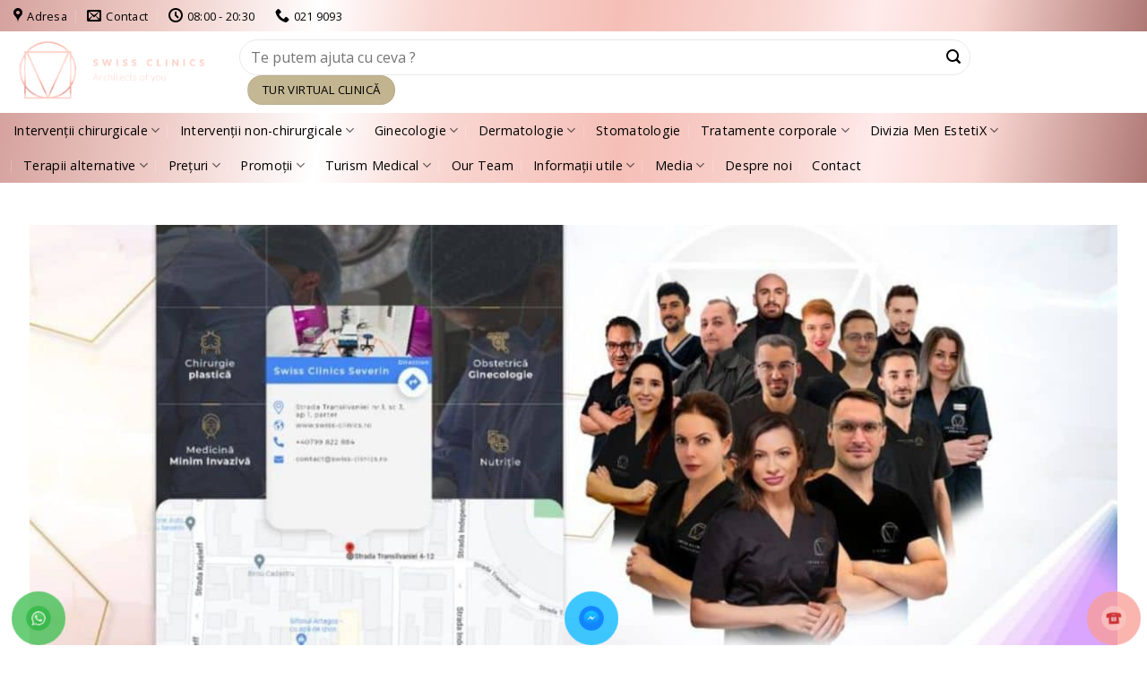

--- FILE ---
content_type: text/html; charset=UTF-8
request_url: https://swissclinics.ro/swiss-clinics-severin/
body_size: 35608
content:
<!DOCTYPE html><html lang="ro-RO" class="loading-site no-js"><head><meta charset="UTF-8" /><meta name="viewport" content="width=device-width, initial-scale=1, maximum-scale=5"><link rel="profile" href="https://gmpg.org/xfn/11" /><link rel="pingback" href="https://swissclinics.ro/xmlrpc.php" /><meta name="google-site-verification" content="tpvEMMUauQuLH5qixVyk7gEVbgFqQlI2VxagZCe2OYQ" /> <script type="text/javascript" src="https://swissclinics.ro/wp-content/themes/swiss/assets/js/bold.js"></script> <script src="https://www.swiss-estetix.ro/wp-content/themes/swiss/assets/js/jquery.min.js"></script> <script src="https://www.swiss-estetix.ro/wp-content/themes/swiss/assets/js/jquery-ui.min.js" type="text/javascript"></script> <script src="https://www.swiss-estetix.ro/wp-content/themes/swiss/assets/js/snap.svg-min.js"></script> <script>(function(html){html.className = html.className.replace(/\bno-js\b/,'js')})(document.documentElement);</script> <script async src='https://www.clickcease.com/monitor/stat.js'></script> <meta name='robots' content='index, follow, max-image-preview:large, max-snippet:-1, max-video-preview:-1' /> <script type="text/javascript">(function() {
  var pvData = {"source":"Direct","referrer":"Direct","visitor_type":"logged out","visitor_login_status":"logged out","visitor_id":0,"page_title":"Swiss Clinics Severin - Swiss Clinics Bucure\u0219ti","post_type":"page","post_type_with_prefix":"single page","post_categories":"","post_tags":"","post_author":"panoucontrol","post_full_date":"06\/09\/2022","post_year":"2022","post_month":"09","post_day":"06","is_front_page":0,"is_home":1,"search_query":"","search_results_count":0};
  var body = {
    url: encodeURIComponent(window.location.href),
    referrer: encodeURIComponent(document.referrer)
  };

  function makePostRequest(e,t){var n=[];if(t.body){for(var o in t.body)n.push(encodeURIComponent(o)+"="+encodeURIComponent(t.body[o]));t.body=n.join("&")}return window.fetch?new Promise(n=>{var o={method:"POST",headers:{"Content-Type":"application/x-www-form-urlencoded"},redirect:"follow",body:{},...t};window.fetch(e,o).then(e=>{n(e.text())})}):new Promise(t=>{var o;"undefined"==typeof XMLHttpRequest&&t(null),(o=new XMLHttpRequest).open("POST",e,!0),o.onreadystatechange=function(){4==o.readyState&&200==o.status&&t(o.responseText)},o.setRequestHeader("Content-type","application/x-www-form-urlencoded"),o.send(n.join("&"))})}
  function observeAjaxCartActions(e){new PerformanceObserver(function(t){for(var n=t.getEntries(),r=0;r<n.length;r++)["xmlhttprequest","fetch"].includes(n[r].initiatorType)&&['=get_refreshed_fragments', 'add_to_cart'].some(p => n[r].name.includes(p))&&fetchCart(e)}).observe({entryTypes:["resource"]})};

  function fetchCart(adapter) {
    makePostRequest("//swissclinics.ro/index.php?plugin=optimonk&action=cartData", { body })
      .then((response) => {
        var data = JSON.parse(response);
        setCartData(data, adapter);
      })
  }

  function setCartData(cartData, adapter) {
    Object.keys(cartData.avs).forEach((key, value) => {
      adapter.attr(`wp_${key}`, cartData.avs[key]);
    })
  }

  function setAssocData(assocData, adapter) {
    Object.keys(assocData).forEach((key) => {
      adapter.attr(`wp_${key}`, assocData[key]);
    })
  }

  var RuleHandler = {
    hasVisitorCartRules: (campaignMeta) => {
      return !!(campaignMeta.rules.visitorCart || campaignMeta.rules.visitorCartRevamp || campaignMeta.rules.visitorCartV3);
    },
    hasVisitorAttributeRule: (campaignMeta) => {
      return !!campaignMeta.rules.visitorAttribute;
    }
  }

  document.querySelector('html').addEventListener('optimonk#embedded-campaigns-init', function(e) {
    var campaignsData = e.parameters;

    if (!campaignsData.length) {
      return;
    }

    var adapter = window.OptiMonkEmbedded.Visitor.createAdapter();
    var hasCartRule = false;
    var hasAttributeRule = false;

    campaignsData.forEach((campaignMetaData) => {
      hasCartRule = hasCartRule || RuleHandler.hasVisitorCartRules(campaignMetaData);
      hasAttributeRule = hasAttributeRule || RuleHandler.hasVisitorAttributeRule(campaignMetaData);
    });

    setAssocData(pvData, adapter);

    if (hasCartRule) {
      observeAjaxCartActions(adapter);
      fetchCart(adapter);
    }

    if (hasAttributeRule) {
      makePostRequest("//swissclinics.ro/index.php?plugin=optimonk&action=productData", { body })
        .then((response) => {
          var data = JSON.parse(response);
          setAssocData(data, adapter);
        })
    }
  });

  document.querySelector('html').addEventListener('optimonk#campaigns_initialized', function () {
    if (!OptiMonk.campaigns) {
      return;
    }

    var adapter = window.OptiMonk.Visitor.createAdapter();

    setAssocData(pvData, adapter);

    if (OptiMonk.campaigns.filter(campaign => campaign.hasVisitorAttributeRules()).length) {
      makePostRequest("//swissclinics.ro/index.php?plugin=optimonk&action=productData", { body })
        .then((response) => {
          var data = JSON.parse(response);
          setAssocData(data, adapter);
        });
    }
  });
}());

    window.WooDataForOM = {
    "shop": {
        "pluginVersion": "2.1.4",
        "platform": "wordpress"
    },
    "page": {
        "postId": 14008,
        "postType": "page"
    },
    "product": null,
    "order": null,
    "category": null
};

let hasCampaignsBeforeLoadTriggered = false;

document.querySelector('html').addEventListener('optimonk#campaigns-before-load', () => {

    if (hasCampaignsBeforeLoadTriggered) return;
    hasCampaignsBeforeLoadTriggered = true;

    function setAssocData(assocData, adapter) {
        Object.keys(assocData).forEach((key) => {
        adapter.attr(`wp_${key}`, assocData[key]);
        })
    }

   function triggerEvent(element, eventName, parameters) {
        let event;
        if (document.createEvent) {
            event = document.createEvent('HTMLEvents');
            event.initEvent(eventName, true, true);
        } else if (document.createEventObject) {
            event = document.createEventObject();
            event.eventType = eventName;
        }

        event.eventName = eventName;
        event.parameters = parameters || {};

        if (element.dispatchEvent) {
            element.dispatchEvent(event);
        } else if (element.fireEvent) {
            element.fireEvent(`on${event.eventType}`, event);
        } else if (element[eventName]) {
            element[eventName]();
        } else if (element[`on${eventName}`]) {
            element[`on${eventName}`]();
        }
    };
    
    var adapter = OptiMonkEmbedded.Visitor.createAdapter();

    var orderData = null;
    

    if (orderData) {
        setAssocData(orderData, adapter);
    }

    console.log('[OM-plugin] visitor attributes updated');

    console.log('[OM-plugin] triggered event: optimonk#wc-attributes-updated');
    triggerEvent(document.querySelector('html'), 'optimonk#wc-attributes-updated');

});

if (window.WooDataForOM) {
    console.log('[OM-plugin] varibles inserted (window.WooDataForOM)');
}</script> <script type="text/javascript" src="https://onsite.optimonk.com/script.js?account=99775" async></script><meta name="viewport" content="width=device-width, initial-scale=1, maximum-scale=1" /><link media="all" href="https://swissclinics.ro/wp-content/cache/autoptimize/css/autoptimize_9a0fbb42886616955498a99dae22b9cf.css" rel="stylesheet"><title>Swiss Clinics Severin - Swiss Clinics București</title><meta name="description" content="Swiss Clinics te așteaptă în Drobeta Turnu Severin cu proceduri de Chirurgie plastică și estetică, Dermatologie, Remodelare corporală..." /><link rel="canonical" href="https://swissclinics.ro/swiss-clinics-severin/" /><meta property="og:locale" content="ro_RO" /><meta property="og:type" content="article" /><meta property="og:title" content="Swiss Clinics Severin - Swiss Clinics București" /><meta property="og:description" content="Swiss Clinics te așteaptă în Drobeta Turnu Severin cu proceduri de Chirurgie plastică și estetică, Dermatologie, Remodelare corporală..." /><meta property="og:url" content="https://swissclinics.ro/swiss-clinics-severin/" /><meta property="og:site_name" content="Swiss Clinics București" /><meta property="og:image" content="https://swissclinics.ro/wp-content/uploads/swiss-clinics-severin-1.jpg" /><meta property="og:image:width" content="1240" /><meta property="og:image:height" content="500" /><meta property="og:image:type" content="image/jpeg" /><meta name="twitter:card" content="summary_large_image" /><meta name="twitter:label1" content="Timp estimat pentru citire" /><meta name="twitter:data1" content="5 minute" /> <script type="application/ld+json" class="yoast-schema-graph">{"@context":"https://schema.org","@graph":[{"@type":"WebPage","@id":"https://swissclinics.ro/swiss-clinics-severin/","url":"https://swissclinics.ro/swiss-clinics-severin/","name":"Swiss Clinics Severin - Swiss Clinics București","isPartOf":{"@id":"https://swissclinics.ro/#website"},"primaryImageOfPage":{"@id":"https://swissclinics.ro/swiss-clinics-severin/#primaryimage"},"image":{"@id":"https://swissclinics.ro/swiss-clinics-severin/#primaryimage"},"thumbnailUrl":"https://swissclinics.ro/wp-content/uploads/swiss-clinics-severin-1.jpg","datePublished":"2022-09-06T07:33:34+00:00","description":"Swiss Clinics te așteaptă în Drobeta Turnu Severin cu proceduri de Chirurgie plastică și estetică, Dermatologie, Remodelare corporală...","inLanguage":"ro-RO","potentialAction":[{"@type":"ReadAction","target":["https://swissclinics.ro/swiss-clinics-severin/"]}]},{"@type":"ImageObject","inLanguage":"ro-RO","@id":"https://swissclinics.ro/swiss-clinics-severin/#primaryimage","url":"https://swissclinics.ro/wp-content/uploads/swiss-clinics-severin-1.jpg","contentUrl":"https://swissclinics.ro/wp-content/uploads/swiss-clinics-severin-1.jpg","width":1240,"height":500,"caption":"Swiss Clinics Severin"},{"@type":"WebSite","@id":"https://swissclinics.ro/#website","url":"https://swissclinics.ro/","name":"Swiss Clinics București","description":"","potentialAction":[{"@type":"SearchAction","target":{"@type":"EntryPoint","urlTemplate":"https://swissclinics.ro/?s={search_term_string}"},"query-input":{"@type":"PropertyValueSpecification","valueRequired":true,"valueName":"search_term_string"}}],"inLanguage":"ro-RO"}]}</script> <link rel='dns-prefetch' href='//cdnjs.cloudflare.com' /><link rel='dns-prefetch' href='//cdn.jsdelivr.net' /><link rel='dns-prefetch' href='//code.jquery.com' /><link rel='dns-prefetch' href='//fonts.googleapis.com' /><link href='https://fonts.gstatic.com' crossorigin rel='preconnect' /><link rel='prefetch' href='https://swissclinics.ro/wp-content/themes/swiss/assets/js/chunk.countup.js?ver=3.16.2' /><link rel='prefetch' href='https://swissclinics.ro/wp-content/themes/swiss/assets/js/chunk.sticky-sidebar.js?ver=3.16.2' /><link rel='prefetch' href='https://swissclinics.ro/wp-content/themes/swiss/assets/js/chunk.tooltips.js?ver=3.16.2' /><link rel='prefetch' href='https://swissclinics.ro/wp-content/themes/swiss/assets/js/chunk.vendors-popups.js?ver=3.16.2' /><link rel='prefetch' href='https://swissclinics.ro/wp-content/themes/swiss/assets/js/chunk.vendors-slider.js?ver=3.16.2' /><link rel="alternate" type="application/rss+xml" title="Swiss Clinics București &raquo; Flux" href="https://swissclinics.ro/feed/" /><link rel="alternate" type="application/rss+xml" title="Swiss Clinics București &raquo; Flux comentarii" href="https://swissclinics.ro/comments/feed/" /><link rel="alternate" title="oEmbed (JSON)" type="application/json+oembed" href="https://swissclinics.ro/wp-json/oembed/1.0/embed?url=https%3A%2F%2Fswissclinics.ro%2Fswiss-clinics-severin%2F" /><link rel="alternate" title="oEmbed (XML)" type="text/xml+oembed" href="https://swissclinics.ro/wp-json/oembed/1.0/embed?url=https%3A%2F%2Fswissclinics.ro%2Fswiss-clinics-severin%2F&#038;format=xml" /><style id='wp-img-auto-sizes-contain-inline-css' type='text/css'>img:is([sizes=auto i],[sizes^="auto," i]){contain-intrinsic-size:3000px 1500px}</style><style id='classic-theme-styles-inline-css' type='text/css'>/*! This file is auto-generated */
.wp-block-button__link{color:#fff;background-color:#32373c;border-radius:9999px;box-shadow:none;text-decoration:none;padding:calc(.667em + 2px) calc(1.333em + 2px);font-size:1.125em}.wp-block-file__button{background:#32373c;color:#fff;text-decoration:none}</style><link rel='stylesheet' id='jquery-ui-style-css' href='//code.jquery.com/ui/1.12.1/themes/base/jquery-ui.css?ver=6.9' type='text/css' media='all' /><style id='flatsome-main-inline-css' type='text/css'>@font-face{font-family:"fl-icons";font-display:block;src:url(https://swissclinics.ro/wp-content/themes/swiss/assets/css/icons/fl-icons.eot?v=3.16.2);src:url(https://swissclinics.ro/wp-content/themes/swiss/assets/css/icons/fl-icons.eot#iefix?v=3.16.2) format("embedded-opentype"),url(https://swissclinics.ro/wp-content/themes/swiss/assets/css/icons/fl-icons.woff2?v=3.16.2) format("woff2"),url(https://swissclinics.ro/wp-content/themes/swiss/assets/css/icons/fl-icons.ttf?v=3.16.2) format("truetype"),url(https://swissclinics.ro/wp-content/themes/swiss/assets/css/icons/fl-icons.woff?v=3.16.2) format("woff"),url(https://swissclinics.ro/wp-content/themes/swiss/assets/css/icons/fl-icons.svg?v=3.16.2#fl-icons) format("svg")}</style><link rel='stylesheet' id='flatsome-googlefonts-css' href='//fonts.googleapis.com/css?family=Open+Sans%3Aregular%2C300%2C300%2Cregular%2Cregular&#038;display=swap&#038;ver=3.9' type='text/css' media='all' /> <script type="text/javascript" src="https://swissclinics.ro/wp-includes/js/jquery/jquery.min.js?ver=3.7.1" id="jquery-core-js"></script> <link rel="https://api.w.org/" href="https://swissclinics.ro/wp-json/" /><link rel="alternate" title="JSON" type="application/json" href="https://swissclinics.ro/wp-json/wp/v2/pages/14008" /><link rel="EditURI" type="application/rsd+xml" title="RSD" href="https://swissclinics.ro/xmlrpc.php?rsd" /><meta name="generator" content="WordPress 6.9" /><link rel='shortlink' href='https://swissclinics.ro/?p=14008' />  <script>!function (w, d, t) {
  w.TiktokAnalyticsObject=t;var ttq=w[t]=w[t]||[];ttq.methods=["page","track","identify","instances","debug","on","off","once","ready","alias","group","enableCookie","disableCookie"],ttq.setAndDefer=function(t,e){t[e]=function(){t.push([e].concat(Array.prototype.slice.call(arguments,0)))}};for(var i=0;i<ttq.methods.length;i++)ttq.setAndDefer(ttq,ttq.methods[i]);ttq.instance=function(t){for(var e=ttq._i[t]||[],n=0;n<ttq.methods.length;n++)ttq.setAndDefer(e,ttq.methods[n]);return e},ttq.load=function(e,n){var i="https://analytics.tiktok.com/i18n/pixel/events.js";ttq._i=ttq._i||{},ttq._i[e]=[],ttq._i[e]._u=i,ttq._t=ttq._t||{},ttq._t[e]=+new Date,ttq._o=ttq._o||{},ttq._o[e]=n||{};var o=document.createElement("script");o.type="text/javascript",o.async=!0,o.src=i+"?sdkid="+e+"&lib="+t;var a=document.getElementsByTagName("script")[0];a.parentNode.insertBefore(o,a)};

  ttq.load('CG8QBH3C77UA9DC1OCA0');
  ttq.page();
}(window, document, 'ttq');</script>    <script>!function(f,b,e,v,n,t,s)
  {if(f.fbq)return;n=f.fbq=function(){n.callMethod?
  n.callMethod.apply(n,arguments):n.queue.push(arguments)};
  if(!f._fbq)f._fbq=n;n.push=n;n.loaded=!0;n.version='2.0';
  n.queue=[];t=b.createElement(e);t.async=!0;
  t.src=v;s=b.getElementsByTagName(e)[0];
  s.parentNode.insertBefore(t,s)}(window, document,'script',
  'https://connect.facebook.net/en_US/fbevents.js');
  fbq('init', '746889240332944');
  fbq('track', 'PageView');</script> <noscript><img height="1" width="1" style="display:none"
 src="https://www.facebook.com/tr?id=746889240332944&ev=PageView&noscript=1"
/></noscript>  <script>!function(f,b,e,v,n,t,s)
{if(f.fbq)return;n=f.fbq=function(){n.callMethod?
n.callMethod.apply(n,arguments):n.queue.push(arguments)};
if(!f._fbq)f._fbq=n;n.push=n;n.loaded=!0;n.version='2.0';
n.queue=[];t=b.createElement(e);t.async=!0;
t.src=v;s=b.getElementsByTagName(e)[0];
s.parentNode.insertBefore(t,s)}(window, document,'script',
'https://connect.facebook.net/en_US/fbevents.js');
fbq('init', '699007738713024');
fbq('track', 'PageView');</script> <noscript><img height="1" width="1" style="display:none"
src="https://www.facebook.com/tr?id=699007738713024&ev=PageView&noscript=1"
/></noscript>  <script>window.addEventListener("load", () => {
    console.log("page loaded #4");

    const whatsappButtonSelectors = [".mypage-alo-phone-2 > .whatsapp"];
    const messengerButtonSelectors = [
      ".mypage-alo-phone-3 > .facebook-messenger",
    ];
    const phoneButtonSelectors = [".mypage-alo-phone > .telefon-footer"];

    whatsappButtonSelectors.forEach((selector) => {
      const whatsappButton = document.querySelector(selector);
      if (whatsappButton) {
        whatsappButton.addEventListener("click", () => {
          console.log("clicked on whatsapp");
          fbq("trackCustom", "ClickContactWhatsapp", {});
        });
      }
    });

    messengerButtonSelectors.forEach((selector) => {
      const messengerButton = document.querySelector(selector);
      if (messengerButton) {
        messengerButton.addEventListener("click", () => {
          console.log("clicked on messenger");
          fbq("trackCustom", "ClickContactMessenger", {});
        });
      }
    });

    phoneButtonSelectors.forEach((selector) => {
      const phoneButton = document.querySelector(selector);
      if (phoneButton) {
        phoneButton.addEventListener("click", () => {
          console.log("clicked on phone");
          fbq("trackCustom", "ClickContactPhone", {});
        });
      }
    });
  });</script>    <script>(function(w,d,s,l,i){w[l]=w[l]||[];w[l].push({'gtm.start':
new Date().getTime(),event:'gtm.js'});var f=d.getElementsByTagName(s)[0],
j=d.createElement(s),dl=l!='dataLayer'?'&l='+l:'';j.async=true;j.src=
'https://www.googletagmanager.com/gtm.js?id='+i+dl;f.parentNode.insertBefore(j,f);
})(window,document,'script','dataLayer','GTM-MSGJ8SS');</script> 
 <script>jQuery(document).ready(function(){
setTimeout(function(){
     //var tag_new = jQuery("template").eq(38).attr("id");
     var tag_new = jQuery("template").last().attr("id");
     console.log(tag_new);
     //alert(tag_new);
     jQuery("#" + tag_new).css("display", "none");
     jQuery("#" + tag_new).next().next().css("display", "none");
}, 100);
});</script> <script async src="https://www.googletagmanager.com/gtag/js?id=AW-10783294150"></script> <script>window.dataLayer = window.dataLayer || [];
  function gtag(){dataLayer.push(arguments);}
  gtag('js', new Date());

  gtag('config', 'AW-10783294150');</script> <script>(function(){
            mktr_key = "USDXAAVM";
            var mktr = document.createElement("script");
            mktr.async = true;
            mktr.src = "https://t.themarketer.com/t/j/" + mktr_key;
            var s = document.getElementsByTagName("script")[0];
            s.parentNode.insertBefore(mktr,s);
        })();</script> <meta name="generator" content="Elementor 3.29.2; features: e_font_icon_svg, additional_custom_breakpoints, e_local_google_fonts, e_element_cache; settings: css_print_method-external, google_font-enabled, font_display-swap"><style>.e-con.e-parent:nth-of-type(n+4):not(.e-lazyloaded):not(.e-no-lazyload),.e-con.e-parent:nth-of-type(n+4):not(.e-lazyloaded):not(.e-no-lazyload) *{background-image:none !important}@media screen and (max-height:1024px){.e-con.e-parent:nth-of-type(n+3):not(.e-lazyloaded):not(.e-no-lazyload),.e-con.e-parent:nth-of-type(n+3):not(.e-lazyloaded):not(.e-no-lazyload) *{background-image:none !important}}@media screen and (max-height:640px){.e-con.e-parent:nth-of-type(n+2):not(.e-lazyloaded):not(.e-no-lazyload),.e-con.e-parent:nth-of-type(n+2):not(.e-lazyloaded):not(.e-no-lazyload) *{background-image:none !important}}</style><meta name="generator" content="Powered by WPBakery Page Builder - drag and drop page builder for WordPress."/><link rel="icon" href="https://swissclinics.ro/wp-content/uploads/favicon-swiss-120x120.png" sizes="32x32" /><link rel="icon" href="https://swissclinics.ro/wp-content/uploads/favicon-swiss.png" sizes="192x192" /><link rel="apple-touch-icon" href="https://swissclinics.ro/wp-content/uploads/favicon-swiss.png" /><meta name="msapplication-TileImage" content="https://swissclinics.ro/wp-content/uploads/favicon-swiss.png" /><style id="custom-css" type="text/css">:root{--primary-color:#000}.container-width,.full-width .ubermenu-nav,.container,.row{max-width:1350px}.row.row-collapse{max-width:1320px}.row.row-small{max-width:1342.5px}.row.row-large{max-width:1380px}body.framed,body.framed header,body.framed .header-wrapper,body.boxed,body.boxed header,body.boxed .header-wrapper,body.boxed .is-sticky-section{max-width:1280pxpx}.header-main{height:91px}#logo img{max-height:91px}#logo{width:222px}#logo img{padding:7px 0}#logo a{max-width:222px}.header-bottom{min-height:43px}.header-top{min-height:35px}.transparent .header-main{height:30px}.transparent #logo img{max-height:30px}.has-transparent+.page-title:first-of-type,.has-transparent+#main>.page-title,.has-transparent+#main>div>.page-title,.has-transparent+#main .page-header-wrapper:first-of-type .page-title{padding-top:110px}.header.show-on-scroll,.stuck .header-main{height:101px!important}.stuck #logo img{max-height:101px!important}.search-form{width:82%}.header-bg-color{background-color:rgba(255,255,255,.76)}.header-bottom{background-color:#fff}.top-bar-nav>li>a{line-height:16px}.header-main .nav>li>a{line-height:17px}.stuck .header-main .nav>li>a{line-height:50px}.header-bottom-nav>li>a{line-height:16px}@media (max-width:549px){.header-main{height:107px}#logo img{max-height:107px}}.main-menu-overlay{background-color:rgba(255,255,255,.95)}.nav-dropdown-has-arrow.nav-dropdown-has-border li.has-dropdown:before{border-bottom-color:#ae9a5b}.nav .nav-dropdown{border-color:#ae9a5b}.nav-dropdown{border-radius:3px}.nav-dropdown{font-size:100%}.nav-dropdown-has-arrow li.has-dropdown:after{border-bottom-color:#fff}.nav .nav-dropdown{background-color:#fff}.header-top{background-color:#ae9a5b!important}.accordion-title.active,.has-icon-bg .icon .icon-inner,.logo a,.primary.is-underline,.primary.is-link,.badge-outline .badge-inner,.nav-outline>li.active>a,.nav-outline>li.active>a,.cart-icon strong,[data-color=primary],.is-outline.primary{color:#000}[data-text-color=primary]{color:#000000!important}[data-text-bg=primary]{background-color:#000}.scroll-to-bullets a,.featured-title,.label-new.menu-item>a:after,.nav-pagination>li>.current,.nav-pagination>li>span:hover,.nav-pagination>li>a:hover,.has-hover:hover .badge-outline .badge-inner,button[type=submit],.button.wc-forward:not(.checkout):not(.checkout-button),.button.submit-button,.button.primary:not(.is-outline),.featured-table .title,.is-outline:hover,.has-icon:hover .icon-label,.nav-dropdown-bold .nav-column li>a:hover,.nav-dropdown.nav-dropdown-bold>li>a:hover,.nav-dropdown-bold.dark .nav-column li>a:hover,.nav-dropdown.nav-dropdown-bold.dark>li>a:hover,.header-vertical-menu__opener,.is-outline:hover,.tagcloud a:hover,.grid-tools a,input[type=submit]:not(.is-form),.box-badge:hover .box-text,input.button.alt,.nav-box>li>a:hover,.nav-box>li.active>a,.nav-pills>li.active>a,.current-dropdown .cart-icon strong,.cart-icon:hover strong,.nav-line-bottom>li>a:before,.nav-line-grow>li>a:before,.nav-line>li>a:before,.banner,.header-top,.slider-nav-circle .flickity-prev-next-button:hover svg,.slider-nav-circle .flickity-prev-next-button:hover .arrow,.primary.is-outline:hover,.button.primary:not(.is-outline),input[type=submit].primary,input[type=submit].primary,input[type=reset].button,input[type=button].primary,.badge-inner{background-color:#000}.nav-vertical.nav-tabs>li.active>a,.scroll-to-bullets a.active,.nav-pagination>li>.current,.nav-pagination>li>span:hover,.nav-pagination>li>a:hover,.has-hover:hover .badge-outline .badge-inner,.accordion-title.active,.featured-table,.is-outline:hover,.tagcloud a:hover,blockquote,.has-border,.cart-icon strong:after,.cart-icon strong,.blockUI:before,.processing:before,.loading-spin,.slider-nav-circle .flickity-prev-next-button:hover svg,.slider-nav-circle .flickity-prev-next-button:hover .arrow,.primary.is-outline:hover{border-color:#000}.nav-tabs>li.active>a{border-top-color:#000}.widget_shopping_cart_content .blockUI.blockOverlay:before{border-left-color:#000}.woocommerce-checkout-review-order .blockUI.blockOverlay:before{border-left-color:#000}.slider .flickity-prev-next-button:hover svg,.slider .flickity-prev-next-button:hover .arrow{fill:#000}.primary:focus-visible,.submit-button:focus-visible,button[type=submit]:focus-visible{outline-color:#000000!important}body{color:#000}h1,h2,h3,h4,h5,h6,.heading-font{color:#000}body{font-size:100%}@media screen and (max-width:549px){body{font-size:70%}}body{font-family:"Open Sans",sans-serif}body{font-weight:300;font-style:normal}.nav>li>a{font-family:"Open Sans",sans-serif}.mobile-sidebar-levels-2 .nav>li>ul>li>a{font-family:"Open Sans",sans-serif}.nav>li>a,.mobile-sidebar-levels-2 .nav>li>ul>li>a{font-weight:400;font-style:normal}h1,h2,h3,h4,h5,h6,.heading-font,.off-canvas-center .nav-sidebar.nav-vertical>li>a{font-family:"Open Sans",sans-serif}h1,h2,h3,h4,h5,h6,.heading-font,.banner h1,.banner h2{font-weight:300;font-style:normal}.alt-font{font-family:"Open Sans",sans-serif}.alt-font{font-weight:400!important;font-style:normal!important}.nav>li>a,.links>li>a{text-transform:none}.section-title span{text-transform:none}.header:not(.transparent) .header-nav-main.nav>li>a{color:#fff}.header:not(.transparent) .header-bottom-nav.nav>li>a{color:#000}.header:not(.transparent) .header-bottom-nav.nav>li>a:hover,.header:not(.transparent) .header-bottom-nav.nav>li.active>a,.header:not(.transparent) .header-bottom-nav.nav>li.current>a,.header:not(.transparent) .header-bottom-nav.nav>li>a.active,.header:not(.transparent) .header-bottom-nav.nav>li>a.current{color:#020202}.header-bottom-nav.nav-line-bottom>li>a:before,.header-bottom-nav.nav-line-grow>li>a:before,.header-bottom-nav.nav-line>li>a:before,.header-bottom-nav.nav-box>li>a:hover,.header-bottom-nav.nav-box>li.active>a,.header-bottom-nav.nav-pills>li>a:hover,.header-bottom-nav.nav-pills>li.active>a{color:#FFF!important;background-color:#020202}a{color:#000}.is-divider{background-color:#000}.header-main .social-icons,.header-main .cart-icon strong,.header-main .menu-title,.header-main .header-button>.button.is-outline,.header-main .nav>li>a>i:not(.icon-angle-down){color:#ffffff!important}.header-main .header-button>.button.is-outline,.header-main .cart-icon strong:after,.header-main .cart-icon strong{border-color:#ffffff!important}.header-main .header-button>.button:not(.is-outline){background-color:#ffffff!important}.header-main .current-dropdown .cart-icon strong,.header-main .header-button>.button:hover,.header-main .header-button>.button:hover i,.header-main .header-button>.button:hover span{color:#FFF!important}.header-main .menu-title:hover,.header-main .social-icons a:hover,.header-main .header-button>.button.is-outline:hover,.header-main .nav>li>a:hover>i:not(.icon-angle-down){color:#ffffff!important}.header-main .current-dropdown .cart-icon strong,.header-main .header-button>.button:hover{background-color:#ffffff!important}.header-main .current-dropdown .cart-icon strong:after,.header-main .current-dropdown .cart-icon strong,.header-main .header-button>.button:hover{border-color:#ffffff!important}.footer-1{background-color:transparent}.footer-2{background-color:transparent}.absolute-footer,html{background-color:#ae9a5b}.nav-vertical-fly-out>li+li{border-top-width:1px;border-top-style:solid}#custom_html-6{text-align:center;margin-top:-20px;margin-bottom:-14px;color:#000 !important;opacity:1 !important;font-weight:500;font-size:14px}svg{width:18%;display:inline-flex}button.alert.is-shade{color:#d90d0d !important;font-weight:600}#block-3{text-align:center}.callcenter{color:#000}#logo img{max-height:103px}.animatie{text-align:center}.mypage-alo-phone-2{position:fixed;left:-15px;visibility:visible;background-color:transparent;width:110px;height:110px;cursor:pointer;bottom:-3% !important}.mypage-alo-ph-circle-fill-2{width:60px;height:60px;top:28px;left:28px;position:absolute;-webkit-transition:all .2s ease-in-out;-moz-transition:all .2s ease-in-out;-ms-transition:all .2s ease-in-out;-o-transition:all .2s ease-in-out;transition:all .2s ease-in-out;-webkit-border-radius:100%;-moz-border-radius:100%;border-radius:100%;border:2px solid transparent;-webkit-transition:all .5s;-moz-transition:all .5s;-o-transition:all .5s;transition:all .5s;background-color:#38bd4b;opacity:.75 !important}.mypage-alo-ph-img-circle-2{width:30px;height:30px;top:43px;left:43px;position:absolute;background:rgba(30,30,30,.1) url(https://swissclinics.ro/wp-content/themes/swiss/imagini/whatsapp.png) no-repeat center center;background-color:rgba(30,30,30,.1);background-size:auto auto;-webkit-border-radius:100%;-moz-border-radius:100%;border-radius:100%;border:2px solid transparent;opacity:.7;-webkit-transition:all .2s ease-in-out;-moz-transition:all .2s ease-in-out;-ms-transition:all .2s ease-in-out;-o-transition:all .2s ease-in-out;transition:all .2s ease-in-out;-webkit-transform-origin:50% 50%;-moz-transform-origin:50% 50%;-ms-transform-origin:50% 50%;-o-transform-origin:50% 50%;transform-origin:50% 50%;background-color:#27b43e;background-size:70%}.wpb-js-composer .vc_tta.vc_general .vc_tta-panel-title>a{padding:12px 9px}.vc_tta-title-text{font-size:13px;color:#000;font-weight:400}.tooltip.tooltipstered{color:#000 !important}.alert{color:#000 !important;background:url(http://swissclinics.ro/wp-content/themes/swiss/imagini/banda.jpg)}#formular-tatuaj{width:170px}#top-bar,.header-bottom,.absolute-footer{background:#d5a29e;background:linear-gradient(100deg,rgba(213,162,158,1) 0%,rgba(239,204,199,1) 14%,rgba(255,255,255,1) 28%,rgba(249,215,210,1) 38%,rgba(245,191,183,1) 54%,rgba(249,215,210,1) 69%,rgba(255,235,235,1) 76%,rgba(249,215,210,1) 85%,rgba(175,120,117,1) 100%) !important}.form-flat input:not([type=submit]),.form-flat textarea,.form-flat select{background:0 0}.button.alert.is-shade{background:0 0 !important}.mypage-alo-phone-3{position:fixed;left:47%;visibility:visible;background-color:transparent;width:110px;height:110px;cursor:pointer;bottom:-3% !important}.mypage-alo-ph-circle-3{width:90px;height:90px;top:12px;left:12px;position:absolute;background-color:transparent;-webkit-border-radius:100%;-moz-border-radius:100%;border-radius:100%;border:2px solid rgba(30,30,30,.4);border-top-color:rgba(30,30,30,.4);border-right-color:rgba(30,30,30,.4);border-bottom-color:rgba(30,30,30,.4);border-left-color:rgba(30,30,30,.4);opacity:.1;border-color:#0084ff;opacity:.5}.mypage-alo-ph-circle-fill-3{width:60px;height:60px;top:28px;left:28px;position:absolute;-webkit-transition:all .2s ease-in-out;-moz-transition:all .2s ease-in-out;-ms-transition:all .2s ease-in-out;-o-transition:all .2s ease-in-out;transition:all .2s ease-in-out;-webkit-border-radius:100%;-moz-border-radius:100%;border-radius:100%;border:2px solid transparent;-webkit-transition:all .5s;-moz-transition:all .5s;-o-transition:all .5s;transition:all .5s;background-color:#00b6ff;opacity:.75 !important}.mypage-alo-ph-img-circle-3{width:30px;height:30px;top:43px;left:43px;position:absolute;background:rgba(30,30,30,.1) url(https://swissclinics.ro/wp-content/themes/swiss/imagini/facebook.png) no-repeat center center;background-color:rgba(30,30,30,.1);background-size:auto;-webkit-border-radius:100%;-moz-border-radius:100%;border-radius:100%;border:2px solid transparent;opacity:.7;-webkit-transition:all .2s ease-in-out;-moz-transition:all .2s ease-in-out;-ms-transition:all .2s ease-in-out;-o-transition:all .2s ease-in-out;transition:all .2s ease-in-out;-webkit-transform-origin:50% 50%;-moz-transform-origin:50% 50%;-ms-transform-origin:50% 50%;-o-transform-origin:50% 50%;transform-origin:50% 50%;background-color:#006aff;background-size:70%}.dark .form-flat input:not([type=submit]),.dark .form-flat textarea,.dark .form-flat select,.nav-dark .form-flat input:not([type=submit]),.nav-dark .form-flat textarea,.nav-dark .form-flat select{background-color:rgba(255,255,255,.2) !important;border-color:rgba(0,0,0,.09);color:#000 !important;font-size:12px !important;font-weight:700}.wpb_wrapper{margin-left:15px;margin-right:15px}.absolute-footer,html{background-color:#fff}.ascuns{display:none}.joinchat.joinchat--right.joinchat--show.joinchat--tooltip{display:none}@media screen and (min-width:600px){.vc-hoverbox-block{background-size:39% !important;background-repeat:no-repeat !important}}.header-main .social-icons,.header-main .cart-icon strong,.header-main .menu-title,.header-main .header-button>.button.is-outline,.header-main .nav>li>a>i:not(.icon-angle-down){color:#000 !important}.header.show-on-scroll .hide-for-sticky,.stuck .hide-for-sticky{display:block}.rmq-4e735eed{margin-top:100px !important}.header.show-on-scroll,.stuck .header-main{height:82px !important}#logo img{max-height:127px;margin-top:-4px}#pum_popup_title_10050{display:none !important}.pum-theme-10042 .pum-container,.pum-theme-lightbox .pum-container{padding:0 !important;border-radius:11px;border:8px none #000;box-shadow:0px 0px 30px 0px rgba(2,2,2,1);background-color:rgba(255,255,255,1)}.pum-theme-10042 .pum-content+.pum-close,.pum-theme-lightbox .pum-content+.pum-close{right:-41px !important}html.pum-open.pum-open-overlay.pum-open-scrollable body>[aria-hidden]{padding-right:0 !important}.uppercase{text-transform:uppercase}.dropdown-uppercase.nav-dropdown .nav-column>li>a,.nav-dropdown.dropdown-uppercase>li>a{text-transform:capitalize !important;font-size:13px !important;font-family:LatoRegular !important}#custom_html-5{text-align:center;margin-top:-20px;margin-bottom:-14px;color:#000 !important;opacity:1 !important;font-weight:500;font-size:14px}.absolute-footer{color:#000;font-size:.9em}.nav-dark .nav>li>a{color:hsla(0,0%,0%,1)}body{line-height:1.6 !important}@media (max-width:849px){svg{width:24%;display:inline-flex}.animatie{text-align:center}.mypage-alo-phone-3{position:fixed;left:45%;visibility:visible;background-color:transparent;width:110px;height:110px;cursor:pointer;bottom:-3% !important}.mypage-alo-ph-circle-3{width:90px;height:90px;top:12px;left:12px;position:absolute;background-color:transparent;-webkit-border-radius:100%;-moz-border-radius:100%;border-radius:100%;border:2px solid rgba(30,30,30,.4);border-top-color:rgba(30,30,30,.4);border-right-color:rgba(30,30,30,.4);border-bottom-color:rgba(30,30,30,.4);border-left-color:rgba(30,30,30,.4);opacity:.1;border-color:#0084ff;opacity:.5}.mypage-alo-ph-circle-fill-3{width:60px;height:60px;top:28px;left:28px;position:absolute;-webkit-transition:all .2s ease-in-out;-moz-transition:all .2s ease-in-out;-ms-transition:all .2s ease-in-out;-o-transition:all .2s ease-in-out;transition:all .2s ease-in-out;-webkit-border-radius:100%;-moz-border-radius:100%;border-radius:100%;border:2px solid transparent;-webkit-transition:all .5s;-moz-transition:all .5s;-o-transition:all .5s;transition:all .5s;background-color:#00b6ff;opacity:.75 !important}.mypage-alo-ph-img-circle-3{width:30px;height:30px;top:43px;left:43px;position:absolute;background:rgba(30,30,30,.1) url(https://swissclinics.ro/wp-content/themes/swiss/imagini/facebook.png) no-repeat center center;background-color:rgba(30,30,30,.1);background-size:auto;-webkit-border-radius:100%;-moz-border-radius:100%;border-radius:100%;border:2px solid transparent;opacity:.7;-webkit-transition:all .2s ease-in-out;-moz-transition:all .2s ease-in-out;-ms-transition:all .2s ease-in-out;-o-transition:all .2s ease-in-out;transition:all .2s ease-in-out;-webkit-transform-origin:50% 50%;-moz-transform-origin:50% 50%;-ms-transform-origin:50% 50%;-o-transform-origin:50% 50%;transform-origin:50% 50%;background-color:#006aff;background-size:70%}.wpb_wrapper{margin-left:15px;margin-right:15px}.header-main .social-icons,.header-main .cart-icon strong,.header-main .menu-title,.header-main .header-button>.button.is-outline,.header-main .nav>li>a>i:not(.icon-angle-down){color:#000 !important}}@media (max-width:549px){svg{width:49%;display:inline-flex}.button.alert.is-shade{color:#d90d0d !important;font-weight:600}.animatie{text-align:center}.mypage-alo-phone-3{position:fixed;left:36%;visibility:visible;background-color:transparent;width:110px;height:110px;cursor:pointer;bottom:-3% !important}.mypage-alo-ph-circle-3{width:90px;height:90px;top:12px;left:12px;position:absolute;background-color:transparent;-webkit-border-radius:100%;-moz-border-radius:100%;border-radius:100%;border:2px solid rgba(30,30,30,.4);border-top-color:rgba(30,30,30,.4);border-right-color:rgba(30,30,30,.4);border-bottom-color:rgba(30,30,30,.4);border-left-color:rgba(30,30,30,.4);opacity:.1;border-color:#0084ff;opacity:.5}.mypage-alo-ph-circle-fill-3{width:60px;height:60px;top:28px;left:28px;position:absolute;-webkit-transition:all .2s ease-in-out;-moz-transition:all .2s ease-in-out;-ms-transition:all .2s ease-in-out;-o-transition:all .2s ease-in-out;transition:all .2s ease-in-out;-webkit-border-radius:100%;-moz-border-radius:100%;border-radius:100%;border:2px solid transparent;-webkit-transition:all .5s;-moz-transition:all .5s;-o-transition:all .5s;transition:all .5s;background-color:#00b6ff;opacity:.75 !important}.mypage-alo-ph-img-circle-3{width:30px;height:30px;top:43px;left:43px;position:absolute;background:rgba(30,30,30,.1) url(https://swissclinics.ro/wp-content/themes/swiss/imagini/facebook.png) no-repeat center center;background-color:rgba(30,30,30,.1);background-size:auto;-webkit-border-radius:100%;-moz-border-radius:100%;border-radius:100%;border:2px solid transparent;opacity:.7;-webkit-transition:all .2s ease-in-out;-moz-transition:all .2s ease-in-out;-ms-transition:all .2s ease-in-out;-o-transition:all .2s ease-in-out;transition:all .2s ease-in-out;-webkit-transform-origin:50% 50%;-moz-transform-origin:50% 50%;-ms-transform-origin:50% 50%;-o-transform-origin:50% 50%;transform-origin:50% 50%;background-color:#006aff;background-size:70%}.dark .form-flat input:not([type=submit]),.dark .form-flat textarea,.dark .form-flat select,.nav-dark .form-flat input:not([type=submit]),.nav-dark .form-flat textarea,.nav-dark .form-flat select{background-color:rgba(255,255,255,.2) !important;border-color:rgba(0,0,0,.09);color:#000 !important;font-size:12px !important;font-weight:700}body{font-size:100%}.wpb_wrapper{margin-left:15px;margin-right:15px}.vc-hoverbox-front{transform:rotateY(0);z-index:1;background-size:contain;background-repeat:no-repeat}.header-main .social-icons,.header-main .cart-icon strong,.header-main .menu-title,.header-main .header-button>.button.is-outline,.header-main .nav>li>a>i:not(.icon-angle-down){color:#000 !important}.pum-theme-10042 .pum-content+.pum-close,.pum-theme-lightbox .pum-content+.pum-close{right:-29px !important}#wide-nav{background:#fff !important}.header-main{height:83px !important}}.label-new.menu-item>a:after{content:"Nou"}.label-hot.menu-item>a:after{content:"Hot"}.label-sale.menu-item>a:after{content:"Vânzare"}.label-popular.menu-item>a:after{content:"Popular"}</style><style type="text/css" data-type="vc_shortcodes-custom-css">.vc_custom_1657804336841{background-color:#fff !important}.vc_custom_1657804336841{background-color:#fff !important}.vc_custom_1657804336841{background-color:#fff !important}.vc_custom_1657804336841{background-color:#fff !important}</style><noscript><style>.wpb_animate_when_almost_visible{opacity:1}</style></noscript><style id='global-styles-inline-css' type='text/css'>:root{--wp--preset--aspect-ratio--square:1;--wp--preset--aspect-ratio--4-3:4/3;--wp--preset--aspect-ratio--3-4:3/4;--wp--preset--aspect-ratio--3-2:3/2;--wp--preset--aspect-ratio--2-3:2/3;--wp--preset--aspect-ratio--16-9:16/9;--wp--preset--aspect-ratio--9-16:9/16;--wp--preset--color--black:#000;--wp--preset--color--cyan-bluish-gray:#abb8c3;--wp--preset--color--white:#fff;--wp--preset--color--pale-pink:#f78da7;--wp--preset--color--vivid-red:#cf2e2e;--wp--preset--color--luminous-vivid-orange:#ff6900;--wp--preset--color--luminous-vivid-amber:#fcb900;--wp--preset--color--light-green-cyan:#7bdcb5;--wp--preset--color--vivid-green-cyan:#00d084;--wp--preset--color--pale-cyan-blue:#8ed1fc;--wp--preset--color--vivid-cyan-blue:#0693e3;--wp--preset--color--vivid-purple:#9b51e0;--wp--preset--gradient--vivid-cyan-blue-to-vivid-purple:linear-gradient(135deg,#0693e3 0%,#9b51e0 100%);--wp--preset--gradient--light-green-cyan-to-vivid-green-cyan:linear-gradient(135deg,#7adcb4 0%,#00d082 100%);--wp--preset--gradient--luminous-vivid-amber-to-luminous-vivid-orange:linear-gradient(135deg,#fcb900 0%,#ff6900 100%);--wp--preset--gradient--luminous-vivid-orange-to-vivid-red:linear-gradient(135deg,#ff6900 0%,#cf2e2e 100%);--wp--preset--gradient--very-light-gray-to-cyan-bluish-gray:linear-gradient(135deg,#eee 0%,#a9b8c3 100%);--wp--preset--gradient--cool-to-warm-spectrum:linear-gradient(135deg,#4aeadc 0%,#9778d1 20%,#cf2aba 40%,#ee2c82 60%,#fb6962 80%,#fef84c 100%);--wp--preset--gradient--blush-light-purple:linear-gradient(135deg,#ffceec 0%,#9896f0 100%);--wp--preset--gradient--blush-bordeaux:linear-gradient(135deg,#fecda5 0%,#fe2d2d 50%,#6b003e 100%);--wp--preset--gradient--luminous-dusk:linear-gradient(135deg,#ffcb70 0%,#c751c0 50%,#4158d0 100%);--wp--preset--gradient--pale-ocean:linear-gradient(135deg,#fff5cb 0%,#b6e3d4 50%,#33a7b5 100%);--wp--preset--gradient--electric-grass:linear-gradient(135deg,#caf880 0%,#71ce7e 100%);--wp--preset--gradient--midnight:linear-gradient(135deg,#020381 0%,#2874fc 100%);--wp--preset--font-size--small:13px;--wp--preset--font-size--medium:20px;--wp--preset--font-size--large:36px;--wp--preset--font-size--x-large:42px;--wp--preset--spacing--20:.44rem;--wp--preset--spacing--30:.67rem;--wp--preset--spacing--40:1rem;--wp--preset--spacing--50:1.5rem;--wp--preset--spacing--60:2.25rem;--wp--preset--spacing--70:3.38rem;--wp--preset--spacing--80:5.06rem;--wp--preset--shadow--natural:6px 6px 9px rgba(0,0,0,.2);--wp--preset--shadow--deep:12px 12px 50px rgba(0,0,0,.4);--wp--preset--shadow--sharp:6px 6px 0px rgba(0,0,0,.2);--wp--preset--shadow--outlined:6px 6px 0px -3px #fff,6px 6px #000;--wp--preset--shadow--crisp:6px 6px 0px #000}:where(.is-layout-flex){gap:.5em}:where(.is-layout-grid){gap:.5em}body .is-layout-flex{display:flex}.is-layout-flex{flex-wrap:wrap;align-items:center}.is-layout-flex>:is(*,div){margin:0}body .is-layout-grid{display:grid}.is-layout-grid>:is(*,div){margin:0}:where(.wp-block-columns.is-layout-flex){gap:2em}:where(.wp-block-columns.is-layout-grid){gap:2em}:where(.wp-block-post-template.is-layout-flex){gap:1.25em}:where(.wp-block-post-template.is-layout-grid){gap:1.25em}.has-black-color{color:var(--wp--preset--color--black) !important}.has-cyan-bluish-gray-color{color:var(--wp--preset--color--cyan-bluish-gray) !important}.has-white-color{color:var(--wp--preset--color--white) !important}.has-pale-pink-color{color:var(--wp--preset--color--pale-pink) !important}.has-vivid-red-color{color:var(--wp--preset--color--vivid-red) !important}.has-luminous-vivid-orange-color{color:var(--wp--preset--color--luminous-vivid-orange) !important}.has-luminous-vivid-amber-color{color:var(--wp--preset--color--luminous-vivid-amber) !important}.has-light-green-cyan-color{color:var(--wp--preset--color--light-green-cyan) !important}.has-vivid-green-cyan-color{color:var(--wp--preset--color--vivid-green-cyan) !important}.has-pale-cyan-blue-color{color:var(--wp--preset--color--pale-cyan-blue) !important}.has-vivid-cyan-blue-color{color:var(--wp--preset--color--vivid-cyan-blue) !important}.has-vivid-purple-color{color:var(--wp--preset--color--vivid-purple) !important}.has-black-background-color{background-color:var(--wp--preset--color--black) !important}.has-cyan-bluish-gray-background-color{background-color:var(--wp--preset--color--cyan-bluish-gray) !important}.has-white-background-color{background-color:var(--wp--preset--color--white) !important}.has-pale-pink-background-color{background-color:var(--wp--preset--color--pale-pink) !important}.has-vivid-red-background-color{background-color:var(--wp--preset--color--vivid-red) !important}.has-luminous-vivid-orange-background-color{background-color:var(--wp--preset--color--luminous-vivid-orange) !important}.has-luminous-vivid-amber-background-color{background-color:var(--wp--preset--color--luminous-vivid-amber) !important}.has-light-green-cyan-background-color{background-color:var(--wp--preset--color--light-green-cyan) !important}.has-vivid-green-cyan-background-color{background-color:var(--wp--preset--color--vivid-green-cyan) !important}.has-pale-cyan-blue-background-color{background-color:var(--wp--preset--color--pale-cyan-blue) !important}.has-vivid-cyan-blue-background-color{background-color:var(--wp--preset--color--vivid-cyan-blue) !important}.has-vivid-purple-background-color{background-color:var(--wp--preset--color--vivid-purple) !important}.has-black-border-color{border-color:var(--wp--preset--color--black) !important}.has-cyan-bluish-gray-border-color{border-color:var(--wp--preset--color--cyan-bluish-gray) !important}.has-white-border-color{border-color:var(--wp--preset--color--white) !important}.has-pale-pink-border-color{border-color:var(--wp--preset--color--pale-pink) !important}.has-vivid-red-border-color{border-color:var(--wp--preset--color--vivid-red) !important}.has-luminous-vivid-orange-border-color{border-color:var(--wp--preset--color--luminous-vivid-orange) !important}.has-luminous-vivid-amber-border-color{border-color:var(--wp--preset--color--luminous-vivid-amber) !important}.has-light-green-cyan-border-color{border-color:var(--wp--preset--color--light-green-cyan) !important}.has-vivid-green-cyan-border-color{border-color:var(--wp--preset--color--vivid-green-cyan) !important}.has-pale-cyan-blue-border-color{border-color:var(--wp--preset--color--pale-cyan-blue) !important}.has-vivid-cyan-blue-border-color{border-color:var(--wp--preset--color--vivid-cyan-blue) !important}.has-vivid-purple-border-color{border-color:var(--wp--preset--color--vivid-purple) !important}.has-vivid-cyan-blue-to-vivid-purple-gradient-background{background:var(--wp--preset--gradient--vivid-cyan-blue-to-vivid-purple) !important}.has-light-green-cyan-to-vivid-green-cyan-gradient-background{background:var(--wp--preset--gradient--light-green-cyan-to-vivid-green-cyan) !important}.has-luminous-vivid-amber-to-luminous-vivid-orange-gradient-background{background:var(--wp--preset--gradient--luminous-vivid-amber-to-luminous-vivid-orange) !important}.has-luminous-vivid-orange-to-vivid-red-gradient-background{background:var(--wp--preset--gradient--luminous-vivid-orange-to-vivid-red) !important}.has-very-light-gray-to-cyan-bluish-gray-gradient-background{background:var(--wp--preset--gradient--very-light-gray-to-cyan-bluish-gray) !important}.has-cool-to-warm-spectrum-gradient-background{background:var(--wp--preset--gradient--cool-to-warm-spectrum) !important}.has-blush-light-purple-gradient-background{background:var(--wp--preset--gradient--blush-light-purple) !important}.has-blush-bordeaux-gradient-background{background:var(--wp--preset--gradient--blush-bordeaux) !important}.has-luminous-dusk-gradient-background{background:var(--wp--preset--gradient--luminous-dusk) !important}.has-pale-ocean-gradient-background{background:var(--wp--preset--gradient--pale-ocean) !important}.has-electric-grass-gradient-background{background:var(--wp--preset--gradient--electric-grass) !important}.has-midnight-gradient-background{background:var(--wp--preset--gradient--midnight) !important}.has-small-font-size{font-size:var(--wp--preset--font-size--small) !important}.has-medium-font-size{font-size:var(--wp--preset--font-size--medium) !important}.has-large-font-size{font-size:var(--wp--preset--font-size--large) !important}.has-x-large-font-size{font-size:var(--wp--preset--font-size--x-large) !important}</style><link rel='stylesheet' id='vc_google_fonts_abril_fatfaceregular-css' href='https://swissclinics.ro/wp-content/cache/autoptimize/css/autoptimize_single_224ac3b0de492fe43367254c6a2626db.css' type='text/css' media='all' /><style id='uacf7-rangeSlider-dynamic-inline-css' type='text/css'>:root{--uacf7-slider-Selection-Color:#1e90ff;--uacf7-slider-handle-color:#3498db;--uacf7-slider-handle-width:24px;--uacf7-slider-handle-height:24px;--uacf7-slider-handle-border-radius:24px;--uacf7-slider-range-slider-height:9px}.uacf7-form-12765 .ui-slider-horizontal .ui-slider-range{background-color:#1e90ff;height:9px}.uacf7-form-12765 .ui-widget.ui-widget-content{height:9px;border:1px solid #1e90ff;background-color:#eee}.uacf7-form-12765 .ui-state-default,.ui-widget-content .ui-state-default{background-color:#3498db;width:24px;height:24px;border-radius:24px;cursor:pointer;border:none !important;top:-8px;position:absolute}.uacf7-form-12765 .ui-slider-horizontal .ui-slider-handle{top:-8.5px}.uacf7-form-12765 input[type=range]{background-color:#1e90ff;height:9px;border-radius:5px}.uacf7-form-12765 .ui-slider-horizontal{height:9px}.uacf7-form-12765 .uacf7-slider::-webkit-slider-thumb{width:24px;height:24px;background:#3498db;border-radius:24px;cursor:pointer}.uacf7-form-12765 .uacf7-slider::-moz-range-thumb{width:24px;height:24px;background:#3498db;border-radius:24px;cursor:pointer}</style></head><body class="wp-singular page-template-default page page-id-14008 wp-theme-swiss box-shadow lightbox nav-dropdown-has-arrow nav-dropdown-has-shadow nav-dropdown-has-border parallax-mobile wpb-js-composer js-comp-ver-6.10.0 vc_responsive elementor-default elementor-kit-17052"><style>.rmq-4e735eed{margin-top:100px !important}</style><noscript> <a href="https://www.clickcease.com" rel="nofollow"><img src="https://monitor.clickcease.com/stats/stats.aspx" alt="Clickcease" /></a> </noscript> <a class="skip-link screen-reader-text" href="#main">Skip to content</a><div id="wrapper"><header id="header" class="header header-full-width"><div class="header-wrapper"><div id="top-bar" class="header-top hide-for-sticky nav-dark"><div class="flex-row container"><div class="flex-col hide-for-medium flex-left"><ul class="nav nav-left medium-nav-center nav-small  nav-divided"><li class="header-contact-wrapper"><ul id="header-contact" class="nav nav-divided nav-uppercase header-contact"><li class=""> <a target="_blank" href="https://maps.google.com/?q=https://www.google.com/maps?ll=44.478087,26.103022&amp;z=14&amp;t=m&amp;hl=ro-RO&amp;gl=RO&amp;mapclient=embed&amp;cid=12915724055603969306" id="click-locatie" title="https://www.google.com/maps?ll=44.478087,26.103022&amp;z=14&amp;t=m&amp;hl=ro-RO&amp;gl=RO&amp;mapclient=embed&amp;cid=12915724055603969306" class="tooltip"> <i class="icon-map-pin-fill" style="font-size:16px;" ></i> <span> Adresa </span> </a></li><li class=""> <a href="/cdn-cgi/l/email-protection#f99a96978d989a8db98a8e908a8a9a959097909a8ad78b96" id="email-header" class="tooltip" title="contact@swissclinics.ro"> <i class="icon-envelop" style="font-size:16px;" ></i> <span> Contact </span> </a></li><li class=""> <a class="tooltip" title="08:00 - 20:30 | L-V 8.00-20:30 / S-D 10.00-20:30 "> <i class="icon-clock" style="font-size:16px;" ></i> <span>08:00 - 20:30</span> </a></li><li class=""> <a onclick="return gtag_report_conversion('tel:+40 799.822.884');"  href="tel:021 9093" class="tooltip" title="021 9093"> <i class="icon-phone" style="font-size:16px;" ></i> <span>021 9093</span> </a></li></ul></li></ul></div><div class="flex-col hide-for-medium flex-center"><ul class="nav nav-center nav-small  nav-divided"></ul></div><div class="flex-col hide-for-medium flex-right"><ul class="nav top-bar-nav nav-right nav-small  nav-divided"></ul></div><div class="flex-col show-for-medium flex-grow"><ul class="nav nav-center nav-small mobile-nav  nav-divided"><li class="header-contact-wrapper"><ul id="header-contact" class="nav nav-divided nav-uppercase header-contact"><li class=""> <a target="_blank" href="https://maps.google.com/?q=https://www.google.com/maps?ll=44.478087,26.103022&amp;z=14&amp;t=m&amp;hl=ro-RO&amp;gl=RO&amp;mapclient=embed&amp;cid=12915724055603969306" id="click-locatie" title="https://www.google.com/maps?ll=44.478087,26.103022&amp;z=14&amp;t=m&amp;hl=ro-RO&amp;gl=RO&amp;mapclient=embed&amp;cid=12915724055603969306" class="tooltip"> <i class="icon-map-pin-fill" style="font-size:16px;" ></i> <span> Adresa </span> </a></li><li class=""> <a href="/cdn-cgi/l/email-protection#98fbf7f6ecf9fbecd8ebeff1ebebfbf4f1f6f1fbebb6eaf7" id="email-header" class="tooltip" title="contact@swissclinics.ro"> <i class="icon-envelop" style="font-size:16px;" ></i> <span> Contact </span> </a></li><li class=""> <a class="tooltip" title="08:00 - 20:30 | L-V 8.00-20:30 / S-D 10.00-20:30 "> <i class="icon-clock" style="font-size:16px;" ></i> <span>08:00 - 20:30</span> </a></li><li class=""> <a onclick="return gtag_report_conversion('tel:+40 799.822.884');"  href="tel:021 9093" class="tooltip" title="021 9093"> <i class="icon-phone" style="font-size:16px;" ></i> <span>021 9093</span> </a></li></ul></li></ul></div></div></div><div id="masthead" class="header-main hide-for-sticky"><div class="header-inner flex-row container logo-left medium-logo-center" role="navigation"><div id="logo" class="flex-col logo"> <a href="https://swissclinics.ro/" title="Swiss Clinics București" rel="home"> <img fetchpriority="high" width="546" height="168" src="https://swissclinics.ro/wp-content/uploads/Swiss-Clinics-Logo-rose-gold-1-2.png" class="header_logo header-logo" alt="Swiss Clinics București"/><img loading="lazy"  width="546" height="168" src="https://swissclinics.ro/wp-content/uploads/Swiss-Clinics-Logo-rose-gold-1-2.png" class="header-logo-dark" alt="Swiss Clinics București"/></a></div><div class="flex-col show-for-medium flex-left"><ul class="mobile-nav nav nav-left "><li class="nav-icon has-icon"> <a href="#" data-open="#main-menu" data-pos="left" data-bg="main-menu-overlay" data-color="" class="is-small" aria-label="Menu" aria-controls="main-menu" aria-expanded="false"> <i class="icon-menu" ></i> </a></li></ul></div><div class="flex-col hide-for-medium flex-left
 flex-grow"><ul class="header-nav header-nav-main nav nav-left  nav-line-grow nav-size-medium nav-spacing-medium nav-uppercase" ><li class="header-search-form search-form html relative has-icon"><div class="header-search-form-wrapper"><div class="searchform-wrapper ux-search-box relative form-flat is-normal"><form method="get" class="searchform" action="https://swissclinics.ro/" role="search"><div class="flex-row relative"><div class="flex-col flex-grow"> <input type="search" class="search-field mb-0" name="s" value="" id="s 1" placeholder="Te putem ajuta cu ceva ?" /></div><div class="flex-col"> <button type="submit" class="ux-search-submit submit-button secondary button icon mb-0" aria-label="Submit"> <i class="icon-search" ></i> </button></div></div><div class="live-search-results text-left z-top"></div></form></div></div></li><li class="html header-button-1"><div class="header-button"> <a href="https://my.matterport.com/show/?m=pz1ksycieRr" target="_self" class="button alert"  style="border-radius:99px;"> <span>Tur virtual clinică</span> </a></div></li></ul></div><div class="flex-col hide-for-medium flex-right"><ul class="header-nav header-nav-main nav nav-right  nav-line-grow nav-size-medium nav-spacing-medium nav-uppercase"></ul></div><div class="flex-col show-for-medium flex-right"><ul class="mobile-nav nav nav-right "><li class="html header-button-1"><div class="header-button"> <a href="https://my.matterport.com/show/?m=pz1ksycieRr" target="_self" class="button alert"  style="border-radius:99px;"> <span>Tur virtual clinică</span> </a></div></li></ul></div></div></div><div id="wide-nav" class="header-bottom wide-nav hide-for-sticky nav-dark"><div class="flex-row container"><div class="flex-col hide-for-medium flex-left"><ul class="nav header-nav header-bottom-nav nav-left  nav-divided nav-size-medium nav-uppercase"><li id="menu-item-14862" class="menu-item menu-item-type-custom menu-item-object-custom menu-item-has-children menu-item-14862 menu-item-design-default has-dropdown"><a href="https://swissclinics.ro/chirurgie-estetica/" class="nav-top-link" aria-expanded="false" aria-haspopup="menu">Intervenții chirurgicale<i class="icon-angle-down" ></i></a><ul class="sub-menu nav-dropdown nav-dropdown-default dropdown-uppercase"><li id="menu-item-14889" class="menu-item menu-item-type-custom menu-item-object-custom menu-item-has-children menu-item-14889 nav-dropdown-col"><a href="https://swissclinics.ro/chirurgie-faciala/">CHIRURGIA FACIALĂ</a><ul class="sub-menu nav-column nav-dropdown-default dropdown-uppercase"><li id="menu-item-14876" class="menu-item menu-item-type-custom menu-item-object-custom menu-item-14876"><a href="https://swissclinics.ro/rinoplastie-9/">Rinoplastie</a></li><li id="menu-item-15031" class="menu-item menu-item-type-post_type menu-item-object-page menu-item-15031"><a href="https://swissclinics.ro/blefaroplastie-5/">Blefaroplastie</a></li><li id="menu-item-15025" class="menu-item menu-item-type-post_type menu-item-object-page menu-item-15025"><a href="https://swissclinics.ro/lifting-facial-prin-lipofilling/">Lifting Facial prin Lipofilling</a></li><li id="menu-item-14877" class="menu-item menu-item-type-custom menu-item-object-custom menu-item-14877"><a href="https://swissclinics.ro/lifting-facial-total/">Lifting facial total</a></li><li id="menu-item-15026" class="menu-item menu-item-type-post_type menu-item-object-page menu-item-15026"><a href="https://swissclinics.ro/fox-eyes-chirurgical-cantopexia/">Fox Eyes Chirurgical (Cantopexia)</a></li><li id="menu-item-14878" class="menu-item menu-item-type-custom menu-item-object-custom menu-item-14878"><a href="https://swissclinics.ro/otoplastie/">Otoplastie</a></li><li id="menu-item-15027" class="menu-item menu-item-type-post_type menu-item-object-page menu-item-15027"><a href="https://swissclinics.ro/reconstructie-lob-ureche/">Reconstructie Lob Ureche</a></li><li id="menu-item-15030" class="menu-item menu-item-type-post_type menu-item-object-page menu-item-15030"><a href="https://swissclinics.ro/bichectomie-3/">Bichectomie</a></li><li id="menu-item-15017" class="menu-item menu-item-type-post_type menu-item-object-page menu-item-15017"><a href="https://swissclinics.ro/lipoaspiratie-chirurgicala-a-barbiei-duble/">Lipoaspiratie chirurgicala a barbiei duble</a></li><li id="menu-item-15018" class="menu-item menu-item-type-post_type menu-item-object-page menu-item-15018"><a href="https://swissclinics.ro/lifting-chirurgical-al-sprancenelor-2/">Lifting chirurgical al sprancenelor</a></li><li id="menu-item-15033" class="menu-item menu-item-type-post_type menu-item-object-page menu-item-15033"><a href="https://swissclinics.ro/lifting-buza-chirurgical/">Lifting buză chirurgical</a></li><li id="menu-item-15028" class="menu-item menu-item-type-post_type menu-item-object-page menu-item-15028"><a href="https://swissclinics.ro/gropite-obraji/">Gropițe în obraji</a></li></ul></li><li id="menu-item-14863" class="uppercase menu-item menu-item-type-custom menu-item-object-custom menu-item-has-children menu-item-14863 nav-dropdown-col"><a href="https://swissclinics.ro/chirurgia-sanului/">CHIRURGIA SÂNULUI</a><ul class="sub-menu nav-column nav-dropdown-default dropdown-uppercase"><li id="menu-item-15029" class="menu-item menu-item-type-post_type menu-item-object-page menu-item-15029"><a href="https://swissclinics.ro/implant-mamar-6/">Implant mamar</a></li><li id="menu-item-14874" class="menu-item menu-item-type-custom menu-item-object-custom menu-item-14874"><a href="https://swissclinics.ro/mastopexie-lifting-sani-cu-implant-mamar-mentor-ultima-generatie-smooth-implants/">Mastopexie cu implant mamar MENTOR</a></li><li id="menu-item-14875" class="menu-item menu-item-type-custom menu-item-object-custom menu-item-14875"><a href="https://swissclinics.ro/marire-sani-cu-transfer-de-grasime-proprie/">Marire sani cu „Transfer de grasime proprie”</a></li><li id="menu-item-15015" class="menu-item menu-item-type-post_type menu-item-object-page menu-item-15015"><a href="https://swissclinics.ro/schimbarea-implanturilor-mamare-2/">Schimbarea implanturilor mamare</a></li><li id="menu-item-15024" class="menu-item menu-item-type-post_type menu-item-object-page menu-item-15024"><a href="https://swissclinics.ro/miscorarea-sanilor/">Micsorarea sanilor</a></li></ul></li><li id="menu-item-15035" class="menu-item menu-item-type-post_type menu-item-object-page menu-item-has-children menu-item-15035 nav-dropdown-col"><a href="https://swissclinics.ro/chirurgia-feselor/">CHIRURGIA FESELOR</a><ul class="sub-menu nav-column nav-dropdown-default dropdown-uppercase"><li id="menu-item-15034" class="menu-item menu-item-type-post_type menu-item-object-page menu-item-15034"><a href="https://swissclinics.ro/marire-fese-3/">Mărire fese</a></li></ul></li><li id="menu-item-14879" class="uppercase menu-item menu-item-type-custom menu-item-object-custom menu-item-has-children menu-item-14879 nav-dropdown-col"><a href="https://swissclinics.ro/chirurgia-siluetei/">CHIRURGIA SILUETEI</a><ul class="sub-menu nav-column nav-dropdown-default dropdown-uppercase"><li id="menu-item-14880" class="menu-item menu-item-type-custom menu-item-object-custom menu-item-14880"><a href="https://swissclinics.ro/lipoaspiratia/">Lipoaspiratie abdomen „Tehnica VASER Shape”</a></li><li id="menu-item-14881" class="menu-item menu-item-type-custom menu-item-object-custom menu-item-14881"><a href="https://swissclinics.ro/lipoaspiratie-brate-tehnica-vaser-shape/">Lipoaspiratie brate „Tehnica VASER Shape”</a></li><li id="menu-item-14882" class="menu-item menu-item-type-custom menu-item-object-custom menu-item-14882"><a href="https://swissclinics.ro/lipoaspiratie-coapse-externe-interne/">Lipoaspiratie coapse externe / interne</a></li><li id="menu-item-14883" class="menu-item menu-item-type-custom menu-item-object-custom menu-item-14883"><a href="https://swissclinics.ro/lipoaspiratie-gambe-sau-genunchi/">Lipoaspiratie gambe / genunchi</a></li><li id="menu-item-14884" class="menu-item menu-item-type-custom menu-item-object-custom menu-item-14884"><a href="https://swissclinics.ro/abdominoplastie-totala/">Abdominoplastie totala</a></li></ul></li><li id="menu-item-14885" class="uppercase menu-item menu-item-type-custom menu-item-object-custom menu-item-has-children menu-item-14885 nav-dropdown-col"><a href="https://swissclinics.ro/chirurgia-zonei-genitale-2/">CHIRURGIA ZONEI GENITALE</a><ul class="sub-menu nav-column nav-dropdown-default dropdown-uppercase"><li id="menu-item-15032" class="menu-item menu-item-type-post_type menu-item-object-page menu-item-15032"><a href="https://swissclinics.ro/labioplastia/">Labioplastie</a></li></ul></li></ul></li><li id="menu-item-14886" class="menu-item menu-item-type-custom menu-item-object-custom menu-item-has-children menu-item-14886 menu-item-design-default has-dropdown"><a href="#" class="nav-top-link" aria-expanded="false" aria-haspopup="menu">Intervenții non-chirurgicale<i class="icon-angle-down" ></i></a><ul class="sub-menu nav-dropdown nav-dropdown-default dropdown-uppercase"><li id="menu-item-14888" class="uppercase menu-item menu-item-type-custom menu-item-object-custom menu-item-has-children menu-item-14888 nav-dropdown-col"><a href="#">BUZE</a><ul class="sub-menu nav-column nav-dropdown-default dropdown-uppercase"><li id="menu-item-15013" class="menu-item menu-item-type-post_type menu-item-object-page menu-item-15013"><a href="https://swissclinics.ro/marire-buze-bucuresti/">Mărire buze</a></li><li id="menu-item-15016" class="menu-item menu-item-type-post_type menu-item-object-page menu-item-15016"><a href="https://swissclinics.ro/corectie-asimetrie-buze-2/">Corectie asimetrie buze</a></li><li id="menu-item-15019" class="menu-item menu-item-type-post_type menu-item-object-page menu-item-15019"><a href="https://swissclinics.ro/conturarea-buzelor-cu-fire-pdo/">Conturarea buzelor cu fire PDO</a></li></ul></li><li id="menu-item-14890" class="menu-item menu-item-type-custom menu-item-object-custom menu-item-has-children menu-item-14890 nav-dropdown-col"><a href="#">RIDURI</a><ul class="sub-menu nav-column nav-dropdown-default dropdown-uppercase"><li id="menu-item-15014" class="menu-item menu-item-type-post_type menu-item-object-page menu-item-15014"><a href="https://swissclinics.ro/estompare-riduri-b0t0x/">Estompare riduri</a></li><li id="menu-item-15046" class="menu-item menu-item-type-post_type menu-item-object-page menu-item-15046"><a href="https://swissclinics.ro/stergerea-ridurilor-periorale/">Stergerea ridurilor periorale</a></li><li id="menu-item-15048" class="menu-item menu-item-type-post_type menu-item-object-page menu-item-15048"><a href="https://swissclinics.ro/stergerea-ridurilor-de-pe-gat-cu-acid-hialuronic/">Stergerea ridurilor de pe gat cu Acid Hialuronic</a></li><li id="menu-item-15049" class="menu-item menu-item-type-post_type menu-item-object-page menu-item-15049"><a href="https://swissclinics.ro/stergerea-ridurilor-de-pe-gat-cu-fire-pdo/">Stergerea ridurilor de pe gat cu fire Pdo</a></li><li id="menu-item-15043" class="menu-item menu-item-type-post_type menu-item-object-page menu-item-15043"><a href="https://swissclinics.ro/umplere-santuri-nazogeniene/">Umplere șanțuri nazogeniene</a></li><li id="menu-item-15068" class="menu-item menu-item-type-post_type menu-item-object-page menu-item-15068"><a href="https://swissclinics.ro/marionette-lines/">Marionette Lines</a></li><li id="menu-item-15069" class="menu-item menu-item-type-post_type menu-item-object-page menu-item-15069"><a href="https://swissclinics.ro/radiesse/">Radiesse</a></li><li id="menu-item-15045" class="menu-item menu-item-type-post_type menu-item-object-page menu-item-15045"><a href="https://swissclinics.ro/tratamentul-volite/">Tratamentul Volite</a></li><li id="menu-item-15022" class="menu-item menu-item-type-post_type menu-item-object-page menu-item-15022"><a href="https://swissclinics.ro/mezoterapie/">Beauty cocktail</a></li><li id="menu-item-15055" class="menu-item menu-item-type-post_type menu-item-object-page menu-item-15055"><a href="https://swissclinics.ro/nefertiti-neck/">Nefertiti Neck</a></li><li id="menu-item-15065" class="menu-item menu-item-type-post_type menu-item-object-page menu-item-15065"><a href="https://swissclinics.ro/juvenus/">Juvenus</a></li><li id="menu-item-15066" class="menu-item menu-item-type-post_type menu-item-object-page menu-item-15066"><a href="https://swissclinics.ro/nucleofill/">Nucleofill</a></li><li id="menu-item-15058" class="menu-item menu-item-type-post_type menu-item-object-page menu-item-15058"><a href="https://swissclinics.ro/ellanse-2/">Ellanse</a></li><li id="menu-item-15056" class="menu-item menu-item-type-post_type menu-item-object-page menu-item-15056"><a href="https://swissclinics.ro/sculptra-2/">Sculptra</a></li><li id="menu-item-15057" class="menu-item menu-item-type-post_type menu-item-object-page menu-item-15057"><a href="https://swissclinics.ro/profhilo-2/">Profhilo</a></li></ul></li><li id="menu-item-14891" class="menu-item menu-item-type-custom menu-item-object-custom menu-item-has-children menu-item-14891 nav-dropdown-col"><a href="#">CEARCĂNE</a><ul class="sub-menu nav-column nav-dropdown-default dropdown-uppercase"><li id="menu-item-15021" class="menu-item menu-item-type-post_type menu-item-object-page menu-item-15021"><a href="https://swissclinics.ro/estomparea-cearcanelor/">Estompare cearcăne</a></li><li id="menu-item-15047" class="menu-item menu-item-type-post_type menu-item-object-page menu-item-15047"><a href="https://swissclinics.ro/depigmentare-cearcane/">Depigmentare cearcane</a></li></ul></li><li id="menu-item-14892" class="menu-item menu-item-type-custom menu-item-object-custom menu-item-has-children menu-item-14892 nav-dropdown-col"><a href="#">LIFTING</a><ul class="sub-menu nav-column nav-dropdown-default dropdown-uppercase"><li id="menu-item-15053" class="menu-item menu-item-type-post_type menu-item-object-page menu-item-15053"><a href="https://swissclinics.ro/slimming-face-2/">Slimming Face</a></li><li id="menu-item-15070" class="menu-item menu-item-type-post_type menu-item-object-page menu-item-15070"><a href="https://swissclinics.ro/lifting-cu-fire-bioresorbabile/">Lifting cu fire bioresorbabile</a></li><li id="menu-item-15038" class="menu-item menu-item-type-post_type menu-item-object-page menu-item-15038"><a href="https://swissclinics.ro/bio-lifting-cu-plasma-gel-3/">Bio-Lifting cu Plasma Gel</a></li><li id="menu-item-15071" class="menu-item menu-item-type-post_type menu-item-object-page menu-item-15071"><a href="https://swissclinics.ro/lifting-sprancene/">Lifting sprâncene</a></li><li id="menu-item-15072" class="menu-item menu-item-type-post_type menu-item-object-page menu-item-15072"><a href="https://swissclinics.ro/cat-eyes/">Cat eyes</a></li></ul></li><li id="menu-item-14893" class="menu-item menu-item-type-custom menu-item-object-custom menu-item-has-children menu-item-14893 nav-dropdown-col"><a href="#">CORECȚII FACIALE</a><ul class="sub-menu nav-column nav-dropdown-default dropdown-uppercase"><li id="menu-item-15039" class="menu-item menu-item-type-post_type menu-item-object-page menu-item-15039"><a href="https://swissclinics.ro/rinocorectie-cu-acid-hialuronic/">Rinocorectie cu Acid Hialuronic</a></li><li id="menu-item-15054" class="menu-item menu-item-type-post_type menu-item-object-page menu-item-15054"><a href="https://swissclinics.ro/augmentare-menton-cu-acid-hialuronic/">Augmentare menton cu acid hialuronic</a></li><li id="menu-item-15083" class="menu-item menu-item-type-post_type menu-item-object-page menu-item-15083"><a href="https://swissclinics.ro/b0t0x-in-menton-2/">Toxina botulinica în menton</a></li><li id="menu-item-15020" class="menu-item menu-item-type-post_type menu-item-object-page menu-item-15020"><a href="https://swissclinics.ro/marire-pometi/">Mărire pomeți</a></li><li id="menu-item-15064" class="menu-item menu-item-type-post_type menu-item-object-page menu-item-15064"><a href="https://swissclinics.ro/volumizare-tample/">Volumizare tample</a></li><li id="menu-item-15037" class="menu-item menu-item-type-post_type menu-item-object-page menu-item-15037"><a href="https://swissclinics.ro/reconturare-mandibulara-cu-fire-de-suspensie-2/">Reconturare mandibulara cu fire de suspensie</a></li><li id="menu-item-15067" class="menu-item menu-item-type-post_type menu-item-object-page menu-item-15067"><a href="https://swissclinics.ro/jawline/">Jawline</a></li><li id="menu-item-15063" class="menu-item menu-item-type-post_type menu-item-object-page menu-item-15063"><a href="https://swissclinics.ro/?page_id=12854">Revanesse</a></li><li id="menu-item-15023" class="menu-item menu-item-type-post_type menu-item-object-page menu-item-15023"><a href="https://swissclinics.ro/terapia-cu-propriul-sange/">Terapia Vampir (PRP)</a></li><li id="menu-item-15036" class="menu-item menu-item-type-post_type menu-item-object-page menu-item-15036"><a href="https://swissclinics.ro/mesob0t0x/">MEZO-BTX</a></li><li id="menu-item-15052" class="menu-item menu-item-type-post_type menu-item-object-page menu-item-15052"><a href="https://swissclinics.ro/prx-cu-dermapen/">PRX cu Dermapen</a></li><li id="menu-item-15044" class="menu-item menu-item-type-post_type menu-item-object-page menu-item-15044"><a href="https://swissclinics.ro/tratament-pentru-cresterea-parului/">Tratament pentru cresterea parului</a></li><li id="menu-item-14887" class="menu-item menu-item-type-custom menu-item-object-custom menu-item-14887"><a href="https://swissclinics.ro/tratament-cu-microace/">Terapia cu microace</a></li><li id="menu-item-15041" class="menu-item menu-item-type-post_type menu-item-object-page menu-item-15041"><a href="https://swissclinics.ro/?page_id=3545">Blefaroplastia cu Plasma IQ</a></li><li id="menu-item-15040" class="menu-item menu-item-type-post_type menu-item-object-page menu-item-15040"><a href="https://swissclinics.ro/tratamentul-zambetului-gingival/">Tratamentul zambetului gingival</a></li><li id="menu-item-15042" class="menu-item menu-item-type-post_type menu-item-object-page menu-item-15042"><a href="https://swissclinics.ro/hialuronidaza-10/">Hialuronidaza</a></li><li id="menu-item-15050" class="menu-item menu-item-type-post_type menu-item-object-page menu-item-15050"><a href="https://swissclinics.ro/tratarea-barbiei-duble-prin-lipoliza/">Tratarea gușei prin lipoliza</a></li><li id="menu-item-15051" class="menu-item menu-item-type-post_type menu-item-object-page menu-item-15051"><a href="https://swissclinics.ro/tratarea-barbiei-duble-gusii-cu-fire-pdo/">Tratarea gușei cu fire PDO</a></li></ul></li></ul></li><li id="menu-item-15059" class="menu-item menu-item-type-post_type menu-item-object-page menu-item-has-children menu-item-15059 menu-item-design-default has-dropdown"><a href="https://swissclinics.ro/ginecologie/" class="nav-top-link" aria-expanded="false" aria-haspopup="menu">Ginecologie<i class="icon-angle-down" ></i></a><ul class="sub-menu nav-dropdown nav-dropdown-default dropdown-uppercase"><li id="menu-item-15062" class="menu-item menu-item-type-post_type menu-item-object-page menu-item-15062"><a href="https://swissclinics.ro/consultatie-ginecologie/">Consultatie ginecologie</a></li><li id="menu-item-15060" class="menu-item menu-item-type-post_type menu-item-object-page menu-item-15060"><a href="https://swissclinics.ro/corectarea-asimetriilor-genitale-cu-ah/">Corectarea asimetriilor genitale cu AH</a></li><li id="menu-item-15061" class="menu-item menu-item-type-post_type menu-item-object-page menu-item-15061"><a href="https://swissclinics.ro/depigmentarea-zonei-intime/">Depigmentarea zonei intime</a></li><li id="menu-item-15084" class="menu-item menu-item-type-post_type menu-item-object-page menu-item-15084"><a href="https://swissclinics.ro/prp-genital/">PRP Genital</a></li><li id="menu-item-14904" class="menu-item menu-item-type-custom menu-item-object-custom menu-item-14904"><a href="https://swissclinics.ro/prx-lady/">PRX Lady</a></li><li id="menu-item-14905" class="menu-item menu-item-type-custom menu-item-object-custom menu-item-14905"><a href="https://swissclinics.ro/mezoterapie-lady/">Mezoterapie Lady</a></li></ul></li><li id="menu-item-14898" class="menu-item menu-item-type-custom menu-item-object-custom menu-item-has-children menu-item-14898 menu-item-design-default has-dropdown"><a href="#" class="nav-top-link" aria-expanded="false" aria-haspopup="menu">Dermatologie<i class="icon-angle-down" ></i></a><ul class="sub-menu nav-dropdown nav-dropdown-default dropdown-uppercase"><li id="menu-item-15090" class="menu-item menu-item-type-post_type menu-item-object-page menu-item-15090"><a href="https://swissclinics.ro/proceduri-dermatologice-3/">Proceduri dermatologice</a></li><li id="menu-item-15081" class="menu-item menu-item-type-post_type menu-item-object-page menu-item-15081"><a href="https://swissclinics.ro/dermatologie/">Dermatologie</a></li></ul></li><li id="menu-item-17617" class="menu-item menu-item-type-post_type menu-item-object-page menu-item-17617 menu-item-design-default"><a href="https://swissclinics.ro/swiss-stomatologie/" class="nav-top-link">Stomatologie</a></li><li id="menu-item-14900" class="menu-item menu-item-type-custom menu-item-object-custom menu-item-has-children menu-item-14900 menu-item-design-default has-dropdown"><a href="#" class="nav-top-link" aria-expanded="false" aria-haspopup="menu">Tratamente corporale<i class="icon-angle-down" ></i></a><ul class="sub-menu nav-dropdown nav-dropdown-default dropdown-uppercase"><li id="menu-item-14901" class="menu-item menu-item-type-custom menu-item-object-custom menu-item-14901"><a href="https://swissclinics.ro/intrafit-x/">IntraFit X</a></li><li id="menu-item-14902" class="menu-item menu-item-type-custom menu-item-object-custom menu-item-14902"><a href="https://swissclinics.ro/velashape/">VelaShape</a></li><li id="menu-item-14903" class="menu-item menu-item-type-custom menu-item-object-custom menu-item-14903"><a href="https://swissclinics.ro/epilare-rapida-laser-excelsior/">Epilare rapida Laser Excelsior</a></li><li id="menu-item-15076" class="menu-item menu-item-type-post_type menu-item-object-page menu-item-15076"><a href="https://swissclinics.ro/terapia-cu-microace/">Terapia cu microace</a></li><li id="menu-item-15077" class="menu-item menu-item-type-post_type menu-item-object-page menu-item-15077"><a href="https://swissclinics.ro/tratamentul-vergeturilor/">Tratamentul vergeturilor</a></li></ul></li><li id="menu-item-14899" class="menu-item menu-item-type-custom menu-item-object-custom menu-item-has-children menu-item-14899 menu-item-design-default has-dropdown"><a href="https://swissclinics.ro/divizia-men-estetix/" class="nav-top-link" aria-expanded="false" aria-haspopup="menu">Divizia Men EstetiX<i class="icon-angle-down" ></i></a><ul class="sub-menu nav-dropdown nav-dropdown-default dropdown-uppercase"><li id="menu-item-15092" class="menu-item menu-item-type-post_type menu-item-object-page menu-item-15092"><a href="https://swissclinics.ro/ginecomastia-5/">Ginecomastia</a></li><li id="menu-item-15099" class="menu-item menu-item-type-post_type menu-item-object-page menu-item-15099"><a href="https://swissclinics.ro/alungire-de-penis/">Alungire de penis</a></li></ul></li><li id="menu-item-14907" class="menu-item menu-item-type-custom menu-item-object-custom menu-item-has-children menu-item-14907 menu-item-design-default has-dropdown"><a href="#" class="nav-top-link" aria-expanded="false" aria-haspopup="menu">Terapii alternative<i class="icon-angle-down" ></i></a><ul class="sub-menu nav-dropdown nav-dropdown-default dropdown-uppercase"><li id="menu-item-14909" class="menu-item menu-item-type-custom menu-item-object-custom menu-item-14909"><a href="https://swissclinics.ro/ozonoterapie/">Ozonoterapie</a></li><li id="menu-item-14908" class="menu-item menu-item-type-custom menu-item-object-custom menu-item-14908"><a href="https://swissclinics.ro/recuperare-post-covid/">Recuperare post covid</a></li><li id="menu-item-14910" class="menu-item menu-item-type-custom menu-item-object-custom menu-item-14910"><a href="https://swissclinics.ro/tratarea-insomniilor/">Tratarea insomniilor</a></li><li id="menu-item-14911" class="menu-item menu-item-type-custom menu-item-object-custom menu-item-14911"><a href="https://swissclinics.ro/insuflatii-rectale-vaginale/">Insuflatii rectale vaginale</a></li><li id="menu-item-14912" class="menu-item menu-item-type-custom menu-item-object-custom menu-item-14912"><a href="https://swissclinics.ro/tratarea-vergeturilor-si-a-celulitei/">Tratarea vergeturilor si a celulitei</a></li></ul></li><li id="menu-item-14894" class="menu-item menu-item-type-custom menu-item-object-custom menu-item-has-children menu-item-14894 menu-item-design-default has-dropdown"><a href="#" class="nav-top-link" aria-expanded="false" aria-haspopup="menu">Prețuri<i class="icon-angle-down" ></i></a><ul class="sub-menu nav-dropdown nav-dropdown-default dropdown-uppercase"><li id="menu-item-17245" class="menu-item menu-item-type-post_type menu-item-object-page menu-item-17245"><a href="https://swissclinics.ro/lista-preturi/">Preturi proceduri minim invazive</a></li><li id="menu-item-17246" class="menu-item menu-item-type-post_type menu-item-object-page menu-item-17246"><a href="https://swissclinics.ro/lista-tarife-proceduri-chirurgicale/">Prețuri proceduri chirurgicale</a></li></ul></li><li id="menu-item-15082" class="menu-item menu-item-type-post_type menu-item-object-page menu-item-has-children menu-item-15082 menu-item-design-default has-dropdown"><a href="https://swissclinics.ro/promotii-active/" class="nav-top-link" aria-expanded="false" aria-haspopup="menu">Promoții<i class="icon-angle-down" ></i></a><ul class="sub-menu nav-dropdown nav-dropdown-default dropdown-uppercase"><li id="menu-item-15098" class="menu-item menu-item-type-post_type menu-item-object-page menu-item-15098"><a href="https://swissclinics.ro/promotii-active/">Promotii active</a></li><li id="menu-item-18533" class="menu-item menu-item-type-custom menu-item-object-custom menu-item-18533"><a href="https://s.swissclinics.ro/">Back to your best self! &#8211; Campania de toamna</a></li><li id="menu-item-14906" class="menu-item menu-item-type-custom menu-item-object-custom menu-item-14906"><a href="https://swissclinics.ro/pachete-si-promotii/">Pachete si promotii</a></li><li id="menu-item-15088" class="menu-item menu-item-type-post_type menu-item-object-page menu-item-15088"><a href="https://swissclinics.ro/gift-card-swiss-clinics/">Gift Card Swiss Clinics</a></li></ul></li><li id="menu-item-15085" class="menu-item menu-item-type-post_type menu-item-object-page menu-item-has-children menu-item-15085 menu-item-design-default has-dropdown"><a href="https://swissclinics.ro/turism-medical/" class="nav-top-link" aria-expanded="false" aria-haspopup="menu">Turism Medical<i class="icon-angle-down" ></i></a><ul class="sub-menu nav-dropdown nav-dropdown-default dropdown-uppercase"><li id="menu-item-15091" class="menu-item menu-item-type-post_type menu-item-object-page menu-item-15091"><a href="https://swissclinics.ro/medical-tourism-romania-cosmetic-procedures-surgery/">Medical tourism in Romania</a></li></ul></li><li id="menu-item-15606" class="menu-item menu-item-type-post_type menu-item-object-page menu-item-15606 menu-item-design-default"><a href="https://swissclinics.ro/our-team/" class="nav-top-link">Our Team</a></li><li id="menu-item-14895" class="menu-item menu-item-type-custom menu-item-object-custom current-menu-ancestor current-menu-parent menu-item-has-children menu-item-14895 active menu-item-design-default has-dropdown"><a href="#" class="nav-top-link" aria-expanded="false" aria-haspopup="menu">Informații utile<i class="icon-angle-down" ></i></a><ul class="sub-menu nav-dropdown nav-dropdown-default dropdown-uppercase"><li id="menu-item-14897" class="menu-item menu-item-type-custom menu-item-object-custom menu-item-14897"><a href="https://swissclinics.ro/tbi-credit/">Rate TBI</a></li><li id="menu-item-15571" class="menu-item menu-item-type-post_type menu-item-object-page menu-item-15571"><a href="https://swissclinics.ro/cariere/">Cariere</a></li><li id="menu-item-15073" class="menu-item menu-item-type-post_type menu-item-object-page menu-item-15073"><a href="https://swissclinics.ro/detalii-servicii/">Detalii servicii</a></li><li id="menu-item-15079" class="menu-item menu-item-type-post_type menu-item-object-page menu-item-15079"><a href="https://swissclinics.ro/instructiuni-post-injectare-romana/">Instructiuni post injectare RO</a></li><li id="menu-item-15074" class="menu-item menu-item-type-post_type menu-item-object-page menu-item-15074"><a href="https://swissclinics.ro/instructiuni-post-injectare/">Instructiuni post injectare EN DE FR IT</a></li><li id="menu-item-15080" class="menu-item menu-item-type-post_type menu-item-object-page menu-item-15080"><a href="https://swissclinics.ro/instructiuni-post-operatorii/">Instructiuni post–operatorii</a></li><li id="menu-item-15075" class="menu-item menu-item-type-post_type menu-item-object-page menu-item-15075"><a href="https://swissclinics.ro/sugestii-sau-sesizari/">Sugestii sau sesizari</a></li><li id="menu-item-15625" class="menu-item menu-item-type-post_type menu-item-object-page current-menu-item page_item page-item-14008 current_page_item menu-item-15625 active"><a href="https://swissclinics.ro/swiss-clinics-severin/" aria-current="page">Swiss Clinics Severin</a></li><li id="menu-item-15624" class="menu-item menu-item-type-post_type menu-item-object-page menu-item-15624"><a href="https://swissclinics.ro/swiss-clinics-galati/">Swiss Clinics Galați</a></li></ul></li><li id="menu-item-14896" class="menu-item menu-item-type-custom menu-item-object-custom menu-item-has-children menu-item-14896 menu-item-design-default has-dropdown"><a href="#" class="nav-top-link" aria-expanded="false" aria-haspopup="menu">Media<i class="icon-angle-down" ></i></a><ul class="sub-menu nav-dropdown nav-dropdown-default dropdown-uppercase"><li id="menu-item-15096" class="menu-item menu-item-type-post_type menu-item-object-page menu-item-15096"><a href="https://swissclinics.ro/galerie-inainte-si-dupa/">Galerie inainte si dupa</a></li><li id="menu-item-14915" class="menu-item menu-item-type-custom menu-item-object-custom menu-item-14915"><a href="http://blog.swiss-estetix.ro">Blog</a></li><li id="menu-item-15094" class="menu-item menu-item-type-post_type menu-item-object-page menu-item-15094"><a href="https://swissclinics.ro/premii-si-aparitii-in-presa/">Premii si aparitii in presa</a></li><li id="menu-item-15095" class="menu-item menu-item-type-post_type menu-item-object-page menu-item-15095"><a href="https://swissclinics.ro/vedetele-ne-recomanda/">Vedetele ne recomandă</a></li><li id="menu-item-14913" class="menu-item menu-item-type-post_type menu-item-object-page menu-item-14913"><a href="https://swissclinics.ro/testimoniale/">Testimoniale</a></li></ul></li><li id="menu-item-15097" class="menu-item menu-item-type-post_type menu-item-object-page menu-item-15097 menu-item-design-default"><a href="https://swissclinics.ro/despre-noi/" class="nav-top-link">Despre noi</a></li><li id="menu-item-14914" class="menu-item menu-item-type-post_type menu-item-object-page menu-item-14914 menu-item-design-default"><a href="https://swissclinics.ro/contact/" class="nav-top-link">Contact</a></li></ul></div><div class="flex-col hide-for-medium flex-right flex-grow"><ul class="nav header-nav header-bottom-nav nav-right  nav-divided nav-size-medium nav-uppercase"></ul></div><div class="flex-col show-for-medium flex-grow"><ul class="nav header-bottom-nav nav-center mobile-nav  nav-divided nav-size-medium nav-uppercase"><li class="header-search-form search-form html relative has-icon"><div class="header-search-form-wrapper"><div class="searchform-wrapper ux-search-box relative form-flat is-normal"><form method="get" class="searchform" action="https://swissclinics.ro/" role="search"><div class="flex-row relative"><div class="flex-col flex-grow"> <input type="search" class="search-field mb-0" name="s" value="" id="s 1" placeholder="Te putem ajuta cu ceva ?" /></div><div class="flex-col"> <button type="submit" class="ux-search-submit submit-button secondary button icon mb-0" aria-label="Submit"> <i class="icon-search" ></i> </button></div></div><div class="live-search-results text-left z-top"></div></form></div></div></li></ul></div></div></div><div class="header-bg-container fill"><div class="header-bg-image fill"></div><div class="header-bg-color fill"></div></div></div></header><main id="main" class=""><div id="content" class="content-area page-wrapper" role="main"><div class="row row-main"><div class="large-12 col"><div class="col-inner"><section class="wpb-content-wrapper"><div class="vc_row wpb_row vc_row-fluid"><div class="wpb_column vc_column_container vc_col-sm-12"><div class="vc_column-inner"><div class="wpb_wrapper"><div class="vc_tta-container vc_tta-o-non-responsive" data-vc-action="collapse"><div class="vc_general vc_tta vc_tta-tabs vc_tta-o-shape-group vc_tta-o-no-fill vc_tta-tabs-position-top  vc_tta-pageable"><div class="vc_tta-panels-container"><div class="vc_tta-panels"><div class="vc_tta-panel vc_active" id="1657738378985-bc34b4e0-feb9" data-vc-content=".vc_tta-panel-body"><div class="vc_tta-panel-body"> <span class="vc_tta-panel-title"> <a data-vc-container=".vc_tta-container" data-vc-accordion="" data-vc-target="#1657738378985-bc34b4e0-feb9"></a> </span><div class="wpb_single_image wpb_content_element vc_align_center"><figure class="wpb_wrapper vc_figure"><div class="vc_single_image-wrapper   vc_box_border_grey"><img decoding="async" width="1240" height="500" src="data:image/svg+xml,%3Csvg%20viewBox%3D%220%200%201240%20500%22%20xmlns%3D%22http%3A%2F%2Fwww.w3.org%2F2000%2Fsvg%22%3E%3C%2Fsvg%3E" data-src="https://swissclinics.ro/wp-content/uploads/swiss-clinics-severin-1.jpg" class="lazy-load vc_single_image-img attachment-full" alt="Swiss Clinics" title="swiss-clinics-severin" srcset="" data-srcset="https://swissclinics.ro/wp-content/uploads/swiss-clinics-severin-1.jpg 1240w, https://swissclinics.ro/wp-content/uploads/swiss-clinics-severin-1-300x121.jpg 300w, https://swissclinics.ro/wp-content/uploads/swiss-clinics-severin-1-1024x413.jpg 1024w, https://swissclinics.ro/wp-content/uploads/swiss-clinics-severin-1-150x60.jpg 150w, https://swissclinics.ro/wp-content/uploads/swiss-clinics-severin-1-768x310.jpg 768w, https://swissclinics.ro/wp-content/uploads/swiss-clinics-severin-1-1080x435.jpg 1080w" sizes="(max-width: 1240px) 100vw, 1240px"></div></figure></div></div></div><div class="vc_tta-panel" id="1657738378986-48e23364-5a5a" data-vc-content=".vc_tta-panel-body"><div class="vc_tta-panel-body"> <span class="vc_tta-panel-title"> <a data-vc-container=".vc_tta-container" data-vc-accordion="" data-vc-target="#1657738378986-48e23364-5a5a"></a> </span></div></div></div></div></div></div><h1 style="font-size: 35px;text-align: center;font-family:Abril Fatface;font-weight:400;font-style:normal" class="vc_custom_heading">Swiss Clinics Severin</h1><div class="wpb_text_column wpb_content_element "><div class="wpb_wrapper"><p>Swiss Clinics Severin este o clinică medicală de excelență, care oferă cele mai noi tratamente estetice non-invazive, sculptură corporală și proceduri de chirurgie plastică.</p></div></div></div></div></div></div><section class="vc_section"><div class="vc_row wpb_row vc_row-fluid vc_custom_1657804336841 vc_row-has-fill"><div class="wpb_column vc_column_container vc_col-sm-6"><div class="vc_column-inner"><div class="wpb_wrapper"><div class="wpb_images_carousel wpb_content_element vc_clearfix"><div class="wpb_wrapper"><div id="vc_images-carousel-1-1769102707" data-ride="vc_carousel" data-wrap="false" style="width: 100%;" data-interval="0" data-auto-height="yes" data-mode="horizontal" data-partial="false" data-per-view="1" data-hide-on-end="true" class="vc_slide vc_images_carousel"><ol class="vc_carousel-indicators"><li data-target="#vc_images-carousel-1-1769102707" data-slide-to="0"><li data-target="#vc_images-carousel-1-1769102707" data-slide-to="1"><li data-target="#vc_images-carousel-1-1769102707" data-slide-to="2"><li data-target="#vc_images-carousel-1-1769102707" data-slide-to="3"><li data-target="#vc_images-carousel-1-1769102707" data-slide-to="4"><li data-target="#vc_images-carousel-1-1769102707" data-slide-to="5"><li data-target="#vc_images-carousel-1-1769102707" data-slide-to="6"><li data-target="#vc_images-carousel-1-1769102707" data-slide-to="7"><li data-target="#vc_images-carousel-1-1769102707" data-slide-to="8"><li data-target="#vc_images-carousel-1-1769102707" data-slide-to="9"></ol><div class="vc_carousel-inner"><div class="vc_carousel-slideline"><div class="vc_carousel-slideline-inner"><div class="vc_item"><div class="vc_inner"><a class="" href="https://swissclinics.ro/wp-content/uploads/procedura-jawline-1-1-1024x1024.jpg" data-lightbox="lightbox[rel-14008-3864488502]"><img decoding="async" width="1080" height="1080" src="data:image/svg+xml,%3Csvg%20viewBox%3D%220%200%201080%201080%22%20xmlns%3D%22http%3A%2F%2Fwww.w3.org%2F2000%2Fsvg%22%3E%3C%2Fsvg%3E" data-src="https://swissclinics.ro/wp-content/uploads/procedura-jawline-1-1.jpg" class="lazy-load attachment-full" alt="Swiss Clinics" title="procedura-jawline" srcset="" data-srcset="https://swissclinics.ro/wp-content/uploads/procedura-jawline-1-1.jpg 1080w, https://swissclinics.ro/wp-content/uploads/procedura-jawline-1-1-300x300.jpg 300w, https://swissclinics.ro/wp-content/uploads/procedura-jawline-1-1-1024x1024.jpg 1024w, https://swissclinics.ro/wp-content/uploads/procedura-jawline-1-1-150x150.jpg 150w, https://swissclinics.ro/wp-content/uploads/procedura-jawline-1-1-768x768.jpg 768w, https://swissclinics.ro/wp-content/uploads/procedura-jawline-1-1-120x120.jpg 120w" sizes="(max-width: 1080px) 100vw, 1080px"></a></div></div><div class="vc_item"><div class="vc_inner"><a class="" href="https://swissclinics.ro/wp-content/uploads/volumizare-buze-cu-acid-2.jpg" data-lightbox="lightbox[rel-14008-3864488502]"><img decoding="async" width="952" height="871" src="data:image/svg+xml,%3Csvg%20viewBox%3D%220%200%20952%20871%22%20xmlns%3D%22http%3A%2F%2Fwww.w3.org%2F2000%2Fsvg%22%3E%3C%2Fsvg%3E" data-src="https://swissclinics.ro/wp-content/uploads/volumizare-buze-cu-acid-2.jpg" class="lazy-load attachment-full" alt="Swiss Clinics" title="volumizare buze cu acid" srcset="" data-srcset="https://swissclinics.ro/wp-content/uploads/volumizare-buze-cu-acid-2.jpg 952w, https://swissclinics.ro/wp-content/uploads/volumizare-buze-cu-acid-2-300x274.jpg 300w, https://swissclinics.ro/wp-content/uploads/volumizare-buze-cu-acid-2-150x137.jpg 150w, https://swissclinics.ro/wp-content/uploads/volumizare-buze-cu-acid-2-768x703.jpg 768w" sizes="(max-width: 952px) 100vw, 952px"></a></div></div><div class="vc_item"><div class="vc_inner"><a class="" href="https://swissclinics.ro/wp-content/uploads/Estompare-riduri-4.jpeg" data-lightbox="lightbox[rel-14008-3864488502]"><img decoding="async" width="1284" height="1602" src="data:image/svg+xml,%3Csvg%20viewBox%3D%220%200%201284%201602%22%20xmlns%3D%22http%3A%2F%2Fwww.w3.org%2F2000%2Fsvg%22%3E%3C%2Fsvg%3E" data-src="https://swissclinics.ro/wp-content/uploads/Estompare-riduri-4.jpeg" class="lazy-load attachment-full" alt="Swiss Clinics" title="Estompare riduri (4)"></a></div></div><div class="vc_item"><div class="vc_inner"><a class="" href="https://swissclinics.ro/wp-content/uploads/jawline-reconturare-mandibulara-1-1024x1024.jpg" data-lightbox="lightbox[rel-14008-3864488502]"><img decoding="async" width="1080" height="1080" src="data:image/svg+xml,%3Csvg%20viewBox%3D%220%200%201080%201080%22%20xmlns%3D%22http%3A%2F%2Fwww.w3.org%2F2000%2Fsvg%22%3E%3C%2Fsvg%3E" data-src="https://swissclinics.ro/wp-content/uploads/jawline-reconturare-mandibulara-1.jpg" class="lazy-load attachment-full" alt="Swiss Clinics" title="jawline-reconturare-mandibulara" srcset="" data-srcset="https://swissclinics.ro/wp-content/uploads/jawline-reconturare-mandibulara-1.jpg 1080w, https://swissclinics.ro/wp-content/uploads/jawline-reconturare-mandibulara-1-300x300.jpg 300w, https://swissclinics.ro/wp-content/uploads/jawline-reconturare-mandibulara-1-1024x1024.jpg 1024w, https://swissclinics.ro/wp-content/uploads/jawline-reconturare-mandibulara-1-150x150.jpg 150w, https://swissclinics.ro/wp-content/uploads/jawline-reconturare-mandibulara-1-768x768.jpg 768w, https://swissclinics.ro/wp-content/uploads/jawline-reconturare-mandibulara-1-120x120.jpg 120w" sizes="(max-width: 1080px) 100vw, 1080px"></a></div></div><div class="vc_item"><div class="vc_inner"><a class="" href="https://swissclinics.ro/wp-content/uploads/VOLUMIZARE-BUZE-7.jpg" data-lightbox="lightbox[rel-14008-3864488502]"><img decoding="async" width="960" height="960" src="data:image/svg+xml,%3Csvg%20viewBox%3D%220%200%20960%20960%22%20xmlns%3D%22http%3A%2F%2Fwww.w3.org%2F2000%2Fsvg%22%3E%3C%2Fsvg%3E" data-src="https://swissclinics.ro/wp-content/uploads/VOLUMIZARE-BUZE-7.jpg" class="lazy-load attachment-full" alt="Swiss Clinics" title="VOLUMIZARE BUZE" srcset="" data-srcset="https://swissclinics.ro/wp-content/uploads/VOLUMIZARE-BUZE-7.jpg 960w, https://swissclinics.ro/wp-content/uploads/VOLUMIZARE-BUZE-7-300x300.jpg 300w, https://swissclinics.ro/wp-content/uploads/VOLUMIZARE-BUZE-7-150x150.jpg 150w, https://swissclinics.ro/wp-content/uploads/VOLUMIZARE-BUZE-7-768x768.jpg 768w" sizes="(max-width: 960px) 100vw, 960px"></a></div></div><div class="vc_item"><div class="vc_inner"><a class="" href="https://swissclinics.ro/wp-content/uploads/Volumizare-buze-1-2-1024x1024.jpg" data-lightbox="lightbox[rel-14008-3864488502]"><img decoding="async" width="1080" height="1080" src="data:image/svg+xml,%3Csvg%20viewBox%3D%220%200%201080%201080%22%20xmlns%3D%22http%3A%2F%2Fwww.w3.org%2F2000%2Fsvg%22%3E%3C%2Fsvg%3E" data-src="https://swissclinics.ro/wp-content/uploads/Volumizare-buze-1-2.jpg" class="lazy-load attachment-full" alt="Swiss Clinics" title="Volumizare buze 1" srcset="" data-srcset="https://swissclinics.ro/wp-content/uploads/Volumizare-buze-1-2.jpg 1080w, https://swissclinics.ro/wp-content/uploads/Volumizare-buze-1-2-300x300.jpg 300w, https://swissclinics.ro/wp-content/uploads/Volumizare-buze-1-2-1024x1024.jpg 1024w, https://swissclinics.ro/wp-content/uploads/Volumizare-buze-1-2-150x150.jpg 150w, https://swissclinics.ro/wp-content/uploads/Volumizare-buze-1-2-768x768.jpg 768w, https://swissclinics.ro/wp-content/uploads/Volumizare-buze-1-2-120x120.jpg 120w" sizes="(max-width: 1080px) 100vw, 1080px"></a></div></div><div class="vc_item"><div class="vc_inner"><a class="" href="https://swissclinics.ro/wp-content/uploads/jawline-1-1024x1024.jpg" data-lightbox="lightbox[rel-14008-3864488502]"><img decoding="async" width="1080" height="1080" src="data:image/svg+xml,%3Csvg%20viewBox%3D%220%200%201080%201080%22%20xmlns%3D%22http%3A%2F%2Fwww.w3.org%2F2000%2Fsvg%22%3E%3C%2Fsvg%3E" data-src="https://swissclinics.ro/wp-content/uploads/jawline-1.jpg" class="lazy-load attachment-full" alt="Swiss Clinics" title="jawline" srcset="" data-srcset="https://swissclinics.ro/wp-content/uploads/jawline-1.jpg 1080w, https://swissclinics.ro/wp-content/uploads/jawline-1-300x300.jpg 300w, https://swissclinics.ro/wp-content/uploads/jawline-1-1024x1024.jpg 1024w, https://swissclinics.ro/wp-content/uploads/jawline-1-150x150.jpg 150w, https://swissclinics.ro/wp-content/uploads/jawline-1-768x768.jpg 768w, https://swissclinics.ro/wp-content/uploads/jawline-1-120x120.jpg 120w" sizes="(max-width: 1080px) 100vw, 1080px"></a></div></div><div class="vc_item"><div class="vc_inner"><a class="" href="https://swissclinics.ro/wp-content/uploads/Volumizare-buze-4-2-1024x1024.jpg" data-lightbox="lightbox[rel-14008-3864488502]"><img decoding="async" width="1080" height="1080" src="data:image/svg+xml,%3Csvg%20viewBox%3D%220%200%201080%201080%22%20xmlns%3D%22http%3A%2F%2Fwww.w3.org%2F2000%2Fsvg%22%3E%3C%2Fsvg%3E" data-src="https://swissclinics.ro/wp-content/uploads/Volumizare-buze-4-2.jpg" class="lazy-load attachment-full" alt="Swiss Clinics" title="Volumizare buze 4" srcset="" data-srcset="https://swissclinics.ro/wp-content/uploads/Volumizare-buze-4-2.jpg 1080w, https://swissclinics.ro/wp-content/uploads/Volumizare-buze-4-2-300x300.jpg 300w, https://swissclinics.ro/wp-content/uploads/Volumizare-buze-4-2-1024x1024.jpg 1024w, https://swissclinics.ro/wp-content/uploads/Volumizare-buze-4-2-150x150.jpg 150w, https://swissclinics.ro/wp-content/uploads/Volumizare-buze-4-2-768x768.jpg 768w, https://swissclinics.ro/wp-content/uploads/Volumizare-buze-4-2-120x120.jpg 120w" sizes="(max-width: 1080px) 100vw, 1080px"></a></div></div><div class="vc_item"><div class="vc_inner"><a class="" href="https://swissclinics.ro/wp-content/uploads/estompare-riduri-1024x1024.jpeg" data-lightbox="lightbox[rel-14008-3864488502]"><img decoding="async" width="2048" height="2048" src="data:image/svg+xml,%3Csvg%20viewBox%3D%220%200%202048%202048%22%20xmlns%3D%22http%3A%2F%2Fwww.w3.org%2F2000%2Fsvg%22%3E%3C%2Fsvg%3E" data-src="https://swissclinics.ro/wp-content/uploads/estompare-riduri.jpeg" class="lazy-load attachment-full" alt="Swiss Clinics" title="estompare-riduri" srcset="" data-srcset="https://swissclinics.ro/wp-content/uploads/estompare-riduri.jpeg 2048w, https://swissclinics.ro/wp-content/uploads/estompare-riduri-300x300.jpeg 300w, https://swissclinics.ro/wp-content/uploads/estompare-riduri-1024x1024.jpeg 1024w, https://swissclinics.ro/wp-content/uploads/estompare-riduri-150x150.jpeg 150w, https://swissclinics.ro/wp-content/uploads/estompare-riduri-768x768.jpeg 768w, https://swissclinics.ro/wp-content/uploads/estompare-riduri-120x120.jpeg 120w, https://swissclinics.ro/wp-content/uploads/estompare-riduri-1536x1536.jpeg 1536w, https://swissclinics.ro/wp-content/uploads/estompare-riduri-1080x1080.jpeg 1080w" sizes="(max-width: 2048px) 100vw, 2048px"></a></div></div><div class="vc_item"><div class="vc_inner"><a class="" href="https://swissclinics.ro/wp-content/uploads/WhatsApp-Image-2022-08-01-at-11.13.00-1-1024x1014.jpeg" data-lightbox="lightbox[rel-14008-3864488502]"><img decoding="async" width="1284" height="1272" src="data:image/svg+xml,%3Csvg%20viewBox%3D%220%200%201284%201272%22%20xmlns%3D%22http%3A%2F%2Fwww.w3.org%2F2000%2Fsvg%22%3E%3C%2Fsvg%3E" data-src="https://swissclinics.ro/wp-content/uploads/WhatsApp-Image-2022-08-01-at-11.13.00-1.jpeg" class="lazy-load attachment-full" alt="Swiss Clinics" title="WhatsApp Image 2022-08-01 at 11.13.00 (1)" srcset="" data-srcset="https://swissclinics.ro/wp-content/uploads/WhatsApp-Image-2022-08-01-at-11.13.00-1.jpeg 1284w, https://swissclinics.ro/wp-content/uploads/WhatsApp-Image-2022-08-01-at-11.13.00-1-300x297.jpeg 300w, https://swissclinics.ro/wp-content/uploads/WhatsApp-Image-2022-08-01-at-11.13.00-1-1024x1014.jpeg 1024w, https://swissclinics.ro/wp-content/uploads/WhatsApp-Image-2022-08-01-at-11.13.00-1-150x150.jpeg 150w, https://swissclinics.ro/wp-content/uploads/WhatsApp-Image-2022-08-01-at-11.13.00-1-768x761.jpeg 768w, https://swissclinics.ro/wp-content/uploads/WhatsApp-Image-2022-08-01-at-11.13.00-1-120x120.jpeg 120w, https://swissclinics.ro/wp-content/uploads/WhatsApp-Image-2022-08-01-at-11.13.00-1-1080x1070.jpeg 1080w" sizes="(max-width: 1284px) 100vw, 1284px"></a></div></div></div></div></div><a class="vc_left vc_carousel-control" href="#vc_images-carousel-1-1769102707" data-slide="prev"><span class="icon-prev"></span></a><a class="vc_right vc_carousel-control" href="#vc_images-carousel-1-1769102707" data-slide="next"><span class="icon-next"></span></a></div></div></div></div></div></div><div class="wpb_column vc_column_container vc_col-sm-6"><div class="vc_column-inner"><div class="wpb_wrapper"><h2 style="text-align: left;font-family:Abril Fatface;font-weight:400;font-style:normal" class="vc_custom_heading">Medicină estetică minim invazivă în Severin</h2><div class="vc_tta-container" data-vc-action="collapse"><div class="vc_general vc_tta vc_tta-accordion vc_tta-color-grey vc_tta-style-classic vc_tta-shape-rounded vc_tta-o-shape-group vc_tta-controls-align-left vc_tta-o-no-fill"><div class="vc_tta-panels-container"><div class="vc_tta-panels"><div class="vc_tta-panel vc_active" id="1662448557646-c0bfd6f8-1a59" data-vc-content=".vc_tta-panel-body"><div class="vc_tta-panel-heading"><h4 class="vc_tta-panel-title vc_tta-controls-icon-position-left"><a href="#1662448557646-c0bfd6f8-1a59" data-vc-accordion data-vc-container=".vc_tta-container"><span class="vc_tta-title-text">Volumizare buze cu Acid Hialuronic</span><i class="vc_tta-controls-icon vc_tta-controls-icon-plus"></i></a></h4></div><div class="vc_tta-panel-body"><div class="wpb_text_column wpb_content_element "><div class="wpb_wrapper"><p>Mărirea buzelor prin injectarea cu acid hialuronic este una dintre cele mai căutate metode de înfrumusețare. Procedura este una minim invazivă și oferă buzelor  mai mult volum, un contur mai bine definit, un plus de hidratare și de senzualitate.</p> <a href="https://swissclinics.ro/marire-buze-bucuresti/" target="_self" class="button primary is-primary is-medium"> <span>Detalii Volumizare Buze</span> </a></div></div></div></div><div class="vc_tta-panel" id="1662448557646-b5f72ec1-65fa" data-vc-content=".vc_tta-panel-body"><div class="vc_tta-panel-heading"><h4 class="vc_tta-panel-title vc_tta-controls-icon-position-left"><a href="#1662448557646-b5f72ec1-65fa" data-vc-accordion data-vc-container=".vc_tta-container"><span class="vc_tta-title-text">Estompare riduri</span><i class="vc_tta-controls-icon vc_tta-controls-icon-plus"></i></a></h4></div><div class="vc_tta-panel-body"><div class="wpb_text_column wpb_content_element "><div class="wpb_wrapper"><p>Intervenția presupune injectarea de B0T0X sau BABY B0T0X (în funcție de profunzimea ridurilor sau a dorințelor pacientelor) în zonele afectate (colțurile ochilor, zona dintre sprâncene, zona liniilor orizontale de pe frunte), pentru a obține o piele fină, cu un aspect vizibil întinerit, fresh.</p> <a href="https://swissclinics.ro/estompare-riduri-b0t0x/" target="_self" class="button primary is-primary is-medium"> <span>Detalii Estompare Riduri</span> </a></div></div></div></div><div class="vc_tta-panel" id="1662448996664-7d292342-19f9" data-vc-content=".vc_tta-panel-body"><div class="vc_tta-panel-heading"><h4 class="vc_tta-panel-title vc_tta-controls-icon-position-left"><a href="#1662448996664-7d292342-19f9" data-vc-accordion data-vc-container=".vc_tta-container"><span class="vc_tta-title-text">Mărire pomeți</span><i class="vc_tta-controls-icon vc_tta-controls-icon-plus"></i></a></h4></div><div class="vc_tta-panel-body"><div class="wpb_text_column wpb_content_element "><div class="wpb_wrapper"><p>Mărirea sau volumizarea pomeților se realizează prin injectarea cu acid hialuronic. Această procedură redă conturul facial, accentuează zona pomeților echilibrând  geometria facială.</p> <a href="https://swissclinics.ro/marire-pometi/" target="_self" class="button primary is-primary is-medium"> <span>Mărire pomeți</span> </a></div></div></div></div><div class="vc_tta-panel" id="1662448557647-e210c475-cea9" data-vc-content=".vc_tta-panel-body"><div class="vc_tta-panel-heading"><h4 class="vc_tta-panel-title vc_tta-controls-icon-position-left"><a href="#1662448557647-e210c475-cea9" data-vc-accordion data-vc-container=".vc_tta-container"><span class="vc_tta-title-text">Jawline</span><i class="vc_tta-controls-icon vc_tta-controls-icon-plus"></i></a></h4></div><div class="vc_tta-panel-body"><div class="wpb_text_column wpb_content_element "><div class="wpb_wrapper"><p>Procedura <strong>Jawline</strong> este folosită pentru a avea o bărbie și o mandibulă mai sexy și mai definită, fiind o intervenție minim invazivă, fără a fi nevoie de o intervenție chirurgicală. În urma procedurii, vei arăta mai tânără, senzuală și cu un aspect sexy.</p> <a href="https://swissclinics.ro/jawline/" target="_self" class="button primary is-primary is-medium"> <span>Detalii Jawline</span> </a></div></div></div></div><div class="vc_tta-panel" id="1662644048806-c5c441d2-ae8e" data-vc-content=".vc_tta-panel-body"><div class="vc_tta-panel-heading"><h4 class="vc_tta-panel-title vc_tta-controls-icon-position-left"><a href="#1662644048806-c5c441d2-ae8e" data-vc-accordion data-vc-container=".vc_tta-container"><span class="vc_tta-title-text">Umplerea șanțurilor nazogeniene</span><i class="vc_tta-controls-icon vc_tta-controls-icon-plus"></i></a></h4></div><div class="vc_tta-panel-body"><div class="wpb_text_column wpb_content_element "><div class="wpb_wrapper"><p>Procedura umplere șanțuri nazogeniene constă în injectarea cu acid hialuronic în zonele afectate, astfel încât pielea să își recapete elasticitatea și volumul. Trebuie să știți că procedura nu este dureroasă, deoarece aceasta se realizează cu ajutorul canulei atraumatice, sub anestezie topică (cremă).</p> <a href="https://swissclinics.ro/umplere-santuri-nazogeniene/" target="_self" class="button primary is-primary is-medium"> <span>Detalii Umplere șanțuri nazogeniene</span> </a></div></div></div></div><div class="vc_tta-panel" id="1662644180356-f682a2aa-0f7d" data-vc-content=".vc_tta-panel-body"><div class="vc_tta-panel-heading"><h4 class="vc_tta-panel-title vc_tta-controls-icon-position-left"><a href="#1662644180356-f682a2aa-0f7d" data-vc-accordion data-vc-container=".vc_tta-container"><span class="vc_tta-title-text">Rinoplastie non-chirurgicală</span><i class="vc_tta-controls-icon vc_tta-controls-icon-plus"></i></a></h4></div><div class="vc_tta-panel-body"><div class="wpb_text_column wpb_content_element "><div class="wpb_wrapper"><p>Rinocorecția cu acid hialuronic este o procedură estetică minim invazivă, care îmbunătățește aspectul estetic al nasului, rapid, fără durere și fără a fi necesară o perioadă de recuperare.</p> <a href="https://swissclinics.ro/rinocorectie-cu-acid-hialuronic/" target="_self" class="button primary is-primary is-medium"> <span>Detalii Rinoplastie non-chirurgicală</span> </a></div></div></div></div><div class="vc_tta-panel" id="1662644309453-647e8127-0ad2" data-vc-content=".vc_tta-panel-body"><div class="vc_tta-panel-heading"><h4 class="vc_tta-panel-title vc_tta-controls-icon-position-left"><a href="#1662644309453-647e8127-0ad2" data-vc-accordion data-vc-container=".vc_tta-container"><span class="vc_tta-title-text">Mezoterapie facială</span><i class="vc_tta-controls-icon vc_tta-controls-icon-plus"></i></a></h4></div><div class="vc_tta-panel-body"><div class="wpb_text_column wpb_content_element "><div class="wpb_wrapper"><p>Beauty Cocktail sau Mezoterapia este un tratament facial minim invaziv, ce presupune injectarea unui cocktail terapeutic, format din acid hialuronic, vitamine, minerale antioxidanți și aminoaicizi, în piele.</p> <a href="https://swissclinics.ro/mezoterapie/" target="_self" class="button primary is-primary is-medium"> <span>Detalii Mezoterapie facială</span> </a></div></div></div></div><div class="vc_tta-panel" id="1662644482487-cee01939-aa95" data-vc-content=".vc_tta-panel-body"><div class="vc_tta-panel-heading"><h4 class="vc_tta-panel-title vc_tta-controls-icon-position-left"><a href="#1662644482487-cee01939-aa95" data-vc-accordion data-vc-container=".vc_tta-container"><span class="vc_tta-title-text">Terapia Vampir</span><i class="vc_tta-controls-icon vc_tta-controls-icon-plus"></i></a></h4></div><div class="vc_tta-panel-body"><div class="wpb_text_column wpb_content_element "><div class="wpb_wrapper"><p>PRP (Platelet Rich Plasma), cunoscută și sub numele de Terapia Vampir este o procedură minim invazivă, care presupune injectarea cu plasmă proprie bogată în trombocite, în piele, care va duce la biorevitalizarea și rejuvenarea pielii.</p> <a href="https://swissclinics.ro/terapia-cu-propriul-sange/" target="_self" class="button primary is-primary is-medium"> <span>Detalii Terapia Vampir</span> </a></div></div></div></div><div class="vc_tta-panel" id="1662644589158-4463cad4-5a0e" data-vc-content=".vc_tta-panel-body"><div class="vc_tta-panel-heading"><h4 class="vc_tta-panel-title vc_tta-controls-icon-position-left"><a href="#1662644589158-4463cad4-5a0e" data-vc-accordion data-vc-container=".vc_tta-container"><span class="vc_tta-title-text">Dermapen 4</span><i class="vc_tta-controls-icon vc_tta-controls-icon-plus"></i></a></h4></div><div class="vc_tta-panel-body"><div class="wpb_text_column wpb_content_element "><div class="wpb_wrapper"><p>Mezoterapia fracționată sau Microneedlingul este o procedură minim invazivă de regenerare/rejuvenare facială.</p><p>Procedura se realizează cu un dispozitiv medical cu microace detașabile, de unică folosință, care pătrund în stratul superficial al pielii, stimulând secreția de colagen și elasitină.</p> <a href="https://swissclinics.ro/tratament-cu-microace/" target="_self" class="button primary is-primary is-medium"> <span>Detalii Dermapen</span> </a></div></div></div></div><div class="vc_tta-panel" id="1662644730623-389d7866-2e64" data-vc-content=".vc_tta-panel-body"><div class="vc_tta-panel-heading"><h4 class="vc_tta-panel-title vc_tta-controls-icon-position-left"><a href="#1662644730623-389d7866-2e64" data-vc-accordion data-vc-container=".vc_tta-container"><span class="vc_tta-title-text">Reconturare facială</span><i class="vc_tta-controls-icon vc_tta-controls-icon-plus"></i></a></h4></div><div class="vc_tta-panel-body"><div class="wpb_text_column wpb_content_element "><div class="wpb_wrapper"><p>Reconturarea mandibulară cu acid hialuronic este o procedură minim invazivă, perfectă pentru a reface conturul mandibular și a vă armoniza perfect trăsăturile faciale. Acest tratament este recomandat atunci când vă doriți o linie a mandibulei mai definită, uniformă sau pentru corectarea asimetriilor.</p> <a href="https://swissclinics.ro/reconturare-faciala-mandibulara/" target="_self" class="button primary is-primary is-medium"> <span>Detalii Reconturare facială</span> </a></div></div></div></div></div></div></div></div><div class="vc_btn3-container vc_btn3-center"><a class="vc_general vc_btn3 vc_btn3-size-md vc_btn3-shape-rounded vc_btn3-style-modern vc_btn3-color-black" href="#formular-programare" title="">Doresc programare</a></div><div class="vc_empty_space" style="height: 20px"><span class="vc_empty_space_inner"></span></div><div class="vc_empty_space" style="height: 20px"><span class="vc_empty_space_inner"></span></div></div></div></div></div><div class="vc_row wpb_row vc_row-fluid vc_custom_1657804336841 vc_row-has-fill"><div class="wpb_column vc_column_container vc_col-sm-6"><div class="vc_column-inner"><div class="wpb_wrapper"><div class="wpb_images_carousel wpb_content_element vc_clearfix"><div class="wpb_wrapper"><div id="vc_images-carousel-2-1769102707" data-ride="vc_carousel" data-wrap="false" style="width: 100%;" data-interval="0" data-auto-height="yes" data-mode="horizontal" data-partial="false" data-per-view="1" data-hide-on-end="true" class="vc_slide vc_images_carousel"><ol class="vc_carousel-indicators"><li data-target="#vc_images-carousel-2-1769102707" data-slide-to="0"><li data-target="#vc_images-carousel-2-1769102707" data-slide-to="1"><li data-target="#vc_images-carousel-2-1769102707" data-slide-to="2"><li data-target="#vc_images-carousel-2-1769102707" data-slide-to="3"><li data-target="#vc_images-carousel-2-1769102707" data-slide-to="4"><li data-target="#vc_images-carousel-2-1769102707" data-slide-to="5"><li data-target="#vc_images-carousel-2-1769102707" data-slide-to="6"><li data-target="#vc_images-carousel-2-1769102707" data-slide-to="7"><li data-target="#vc_images-carousel-2-1769102707" data-slide-to="8"><li data-target="#vc_images-carousel-2-1769102707" data-slide-to="9"><li data-target="#vc_images-carousel-2-1769102707" data-slide-to="10"><li data-target="#vc_images-carousel-2-1769102707" data-slide-to="11"></ol><div class="vc_carousel-inner"><div class="vc_carousel-slideline"><div class="vc_carousel-slideline-inner"><div class="vc_item"><div class="vc_inner"><a class="" href="https://swissclinics.ro/wp-content/uploads/WhatsApp-Image-2022-08-01-at-11.12.48-1024x1016.jpeg" data-lightbox="lightbox[rel-14008-2896886740]"><img decoding="async" width="1284" height="1274" src="data:image/svg+xml,%3Csvg%20viewBox%3D%220%200%201284%201274%22%20xmlns%3D%22http%3A%2F%2Fwww.w3.org%2F2000%2Fsvg%22%3E%3C%2Fsvg%3E" data-src="https://swissclinics.ro/wp-content/uploads/WhatsApp-Image-2022-08-01-at-11.12.48.jpeg" class="lazy-load attachment-full" alt="Swiss Clinics" title="WhatsApp Image 2022-08-01 at 11.12.48" srcset="" data-srcset="https://swissclinics.ro/wp-content/uploads/WhatsApp-Image-2022-08-01-at-11.12.48.jpeg 1284w, https://swissclinics.ro/wp-content/uploads/WhatsApp-Image-2022-08-01-at-11.12.48-300x298.jpeg 300w, https://swissclinics.ro/wp-content/uploads/WhatsApp-Image-2022-08-01-at-11.12.48-1024x1016.jpeg 1024w, https://swissclinics.ro/wp-content/uploads/WhatsApp-Image-2022-08-01-at-11.12.48-150x150.jpeg 150w, https://swissclinics.ro/wp-content/uploads/WhatsApp-Image-2022-08-01-at-11.12.48-768x762.jpeg 768w, https://swissclinics.ro/wp-content/uploads/WhatsApp-Image-2022-08-01-at-11.12.48-120x120.jpeg 120w, https://swissclinics.ro/wp-content/uploads/WhatsApp-Image-2022-08-01-at-11.12.48-1080x1072.jpeg 1080w" sizes="(max-width: 1284px) 100vw, 1284px"></a></div></div><div class="vc_item"><div class="vc_inner"><a class="" href="https://swissclinics.ro/wp-content/uploads/augmentare-menton-1-1024x1012.jpeg" data-lightbox="lightbox[rel-14008-2896886740]"><img decoding="async" width="1284" height="1269" src="data:image/svg+xml,%3Csvg%20viewBox%3D%220%200%201284%201269%22%20xmlns%3D%22http%3A%2F%2Fwww.w3.org%2F2000%2Fsvg%22%3E%3C%2Fsvg%3E" data-src="https://swissclinics.ro/wp-content/uploads/augmentare-menton-1.jpeg" class="lazy-load attachment-full" alt="Swiss Clinics" title="augmentare menton (1)" srcset="" data-srcset="https://swissclinics.ro/wp-content/uploads/augmentare-menton-1.jpeg 1284w, https://swissclinics.ro/wp-content/uploads/augmentare-menton-1-300x296.jpeg 300w, https://swissclinics.ro/wp-content/uploads/augmentare-menton-1-1024x1012.jpeg 1024w, https://swissclinics.ro/wp-content/uploads/augmentare-menton-1-150x148.jpeg 150w, https://swissclinics.ro/wp-content/uploads/augmentare-menton-1-768x759.jpeg 768w, https://swissclinics.ro/wp-content/uploads/augmentare-menton-1-120x120.jpeg 120w, https://swissclinics.ro/wp-content/uploads/augmentare-menton-1-1080x1067.jpeg 1080w" sizes="(max-width: 1284px) 100vw, 1284px"></a></div></div><div class="vc_item"><div class="vc_inner"><a class="" href="https://swissclinics.ro/wp-content/uploads/cearcane-2-2-1024x1024.jpg" data-lightbox="lightbox[rel-14008-2896886740]"><img decoding="async" width="1080" height="1080" src="data:image/svg+xml,%3Csvg%20viewBox%3D%220%200%201080%201080%22%20xmlns%3D%22http%3A%2F%2Fwww.w3.org%2F2000%2Fsvg%22%3E%3C%2Fsvg%3E" data-src="https://swissclinics.ro/wp-content/uploads/cearcane-2-2.jpg" class="lazy-load attachment-full" alt="Swiss Clinics" title="cearcane 2" srcset="" data-srcset="https://swissclinics.ro/wp-content/uploads/cearcane-2-2.jpg 1080w, https://swissclinics.ro/wp-content/uploads/cearcane-2-2-300x300.jpg 300w, https://swissclinics.ro/wp-content/uploads/cearcane-2-2-1024x1024.jpg 1024w, https://swissclinics.ro/wp-content/uploads/cearcane-2-2-150x150.jpg 150w, https://swissclinics.ro/wp-content/uploads/cearcane-2-2-768x768.jpg 768w, https://swissclinics.ro/wp-content/uploads/cearcane-2-2-120x120.jpg 120w" sizes="(max-width: 1080px) 100vw, 1080px"></a></div></div><div class="vc_item"><div class="vc_inner"><a class="" href="https://swissclinics.ro/wp-content/uploads/lifting-facial-cu-fire-1-827x1024.jpeg" data-lightbox="lightbox[rel-14008-2896886740]"><img decoding="async" width="1284" height="1589" src="data:image/svg+xml,%3Csvg%20viewBox%3D%220%200%201284%201589%22%20xmlns%3D%22http%3A%2F%2Fwww.w3.org%2F2000%2Fsvg%22%3E%3C%2Fsvg%3E" data-src="https://swissclinics.ro/wp-content/uploads/lifting-facial-cu-fire-1.jpeg" class="lazy-load attachment-full" alt="Swiss Clinics" title="lifting facial cu fire (1)" srcset="" data-srcset="https://swissclinics.ro/wp-content/uploads/lifting-facial-cu-fire-1.jpeg 1284w, https://swissclinics.ro/wp-content/uploads/lifting-facial-cu-fire-1-242x300.jpeg 242w, https://swissclinics.ro/wp-content/uploads/lifting-facial-cu-fire-1-827x1024.jpeg 827w, https://swissclinics.ro/wp-content/uploads/lifting-facial-cu-fire-1-121x150.jpeg 121w, https://swissclinics.ro/wp-content/uploads/lifting-facial-cu-fire-1-768x950.jpeg 768w, https://swissclinics.ro/wp-content/uploads/lifting-facial-cu-fire-1-1241x1536.jpeg 1241w, https://swissclinics.ro/wp-content/uploads/lifting-facial-cu-fire-1-1080x1337.jpeg 1080w" sizes="(max-width: 1284px) 100vw, 1284px"></a></div></div><div class="vc_item"><div class="vc_inner"><a class="" href="https://swissclinics.ro/wp-content/uploads/augmentare-menton-4-1024x1024.jpg" data-lightbox="lightbox[rel-14008-2896886740]"><img decoding="async" width="1080" height="1080" src="data:image/svg+xml,%3Csvg%20viewBox%3D%220%200%201080%201080%22%20xmlns%3D%22http%3A%2F%2Fwww.w3.org%2F2000%2Fsvg%22%3E%3C%2Fsvg%3E" data-src="https://swissclinics.ro/wp-content/uploads/augmentare-menton-4.jpg" class="lazy-load attachment-full" alt="Swiss Clinics" title="augmentare menton (4)" srcset="" data-srcset="https://swissclinics.ro/wp-content/uploads/augmentare-menton-4.jpg 1080w, https://swissclinics.ro/wp-content/uploads/augmentare-menton-4-300x300.jpg 300w, https://swissclinics.ro/wp-content/uploads/augmentare-menton-4-1024x1024.jpg 1024w, https://swissclinics.ro/wp-content/uploads/augmentare-menton-4-150x150.jpg 150w, https://swissclinics.ro/wp-content/uploads/augmentare-menton-4-768x768.jpg 768w, https://swissclinics.ro/wp-content/uploads/augmentare-menton-4-120x120.jpg 120w" sizes="(max-width: 1080px) 100vw, 1080px"></a></div></div><div class="vc_item"><div class="vc_inner"><a class="" href="https://swissclinics.ro/wp-content/uploads/WhatsApp-Image-2022-08-01-at-11.13.07-1-1024x1011.jpeg" data-lightbox="lightbox[rel-14008-2896886740]"><img decoding="async" width="1284" height="1268" src="data:image/svg+xml,%3Csvg%20viewBox%3D%220%200%201284%201268%22%20xmlns%3D%22http%3A%2F%2Fwww.w3.org%2F2000%2Fsvg%22%3E%3C%2Fsvg%3E" data-src="https://swissclinics.ro/wp-content/uploads/WhatsApp-Image-2022-08-01-at-11.13.07-1.jpeg" class="lazy-load attachment-full" alt="Swiss Clinics" title="WhatsApp Image 2022-08-01 at 11.13.07 (1)" srcset="" data-srcset="https://swissclinics.ro/wp-content/uploads/WhatsApp-Image-2022-08-01-at-11.13.07-1.jpeg 1284w, https://swissclinics.ro/wp-content/uploads/WhatsApp-Image-2022-08-01-at-11.13.07-1-300x296.jpeg 300w, https://swissclinics.ro/wp-content/uploads/WhatsApp-Image-2022-08-01-at-11.13.07-1-1024x1011.jpeg 1024w, https://swissclinics.ro/wp-content/uploads/WhatsApp-Image-2022-08-01-at-11.13.07-1-150x148.jpeg 150w, https://swissclinics.ro/wp-content/uploads/WhatsApp-Image-2022-08-01-at-11.13.07-1-768x758.jpeg 768w, https://swissclinics.ro/wp-content/uploads/WhatsApp-Image-2022-08-01-at-11.13.07-1-120x120.jpeg 120w, https://swissclinics.ro/wp-content/uploads/WhatsApp-Image-2022-08-01-at-11.13.07-1-1080x1067.jpeg 1080w" sizes="(max-width: 1284px) 100vw, 1284px"></a></div></div><div class="vc_item"><div class="vc_inner"><a class="" href="https://swissclinics.ro/wp-content/uploads/jawline-reconturare-mandibulara-1-1024x1024.jpg" data-lightbox="lightbox[rel-14008-2896886740]"><img decoding="async" width="1080" height="1080" src="data:image/svg+xml,%3Csvg%20viewBox%3D%220%200%201080%201080%22%20xmlns%3D%22http%3A%2F%2Fwww.w3.org%2F2000%2Fsvg%22%3E%3C%2Fsvg%3E" data-src="https://swissclinics.ro/wp-content/uploads/jawline-reconturare-mandibulara-1.jpg" class="lazy-load attachment-full" alt="Swiss Clinics" title="jawline-reconturare-mandibulara" srcset="" data-srcset="https://swissclinics.ro/wp-content/uploads/jawline-reconturare-mandibulara-1.jpg 1080w, https://swissclinics.ro/wp-content/uploads/jawline-reconturare-mandibulara-1-300x300.jpg 300w, https://swissclinics.ro/wp-content/uploads/jawline-reconturare-mandibulara-1-1024x1024.jpg 1024w, https://swissclinics.ro/wp-content/uploads/jawline-reconturare-mandibulara-1-150x150.jpg 150w, https://swissclinics.ro/wp-content/uploads/jawline-reconturare-mandibulara-1-768x768.jpg 768w, https://swissclinics.ro/wp-content/uploads/jawline-reconturare-mandibulara-1-120x120.jpg 120w" sizes="(max-width: 1080px) 100vw, 1080px"></a></div></div><div class="vc_item"><div class="vc_inner"><a class="" href="https://swissclinics.ro/wp-content/uploads/cearcane-3-2-1024x1024.jpg" data-lightbox="lightbox[rel-14008-2896886740]"><img decoding="async" width="1080" height="1080" src="data:image/svg+xml,%3Csvg%20viewBox%3D%220%200%201080%201080%22%20xmlns%3D%22http%3A%2F%2Fwww.w3.org%2F2000%2Fsvg%22%3E%3C%2Fsvg%3E" data-src="https://swissclinics.ro/wp-content/uploads/cearcane-3-2.jpg" class="lazy-load attachment-full" alt="Swiss Clinics" title="cearcane 3" srcset="" data-srcset="https://swissclinics.ro/wp-content/uploads/cearcane-3-2.jpg 1080w, https://swissclinics.ro/wp-content/uploads/cearcane-3-2-300x300.jpg 300w, https://swissclinics.ro/wp-content/uploads/cearcane-3-2-1024x1024.jpg 1024w, https://swissclinics.ro/wp-content/uploads/cearcane-3-2-150x150.jpg 150w, https://swissclinics.ro/wp-content/uploads/cearcane-3-2-768x768.jpg 768w, https://swissclinics.ro/wp-content/uploads/cearcane-3-2-120x120.jpg 120w" sizes="(max-width: 1080px) 100vw, 1080px"></a></div></div><div class="vc_item"><div class="vc_inner"><a class="" href="https://swissclinics.ro/wp-content/uploads/umplere-cearcane-2-1024x1014.jpeg" data-lightbox="lightbox[rel-14008-2896886740]"><img decoding="async" width="1284" height="1271" src="data:image/svg+xml,%3Csvg%20viewBox%3D%220%200%201284%201271%22%20xmlns%3D%22http%3A%2F%2Fwww.w3.org%2F2000%2Fsvg%22%3E%3C%2Fsvg%3E" data-src="https://swissclinics.ro/wp-content/uploads/umplere-cearcane-2.jpeg" class="lazy-load attachment-full" alt="Swiss Clinics" title="umplere cearcane (2)" srcset="" data-srcset="https://swissclinics.ro/wp-content/uploads/umplere-cearcane-2.jpeg 1284w, https://swissclinics.ro/wp-content/uploads/umplere-cearcane-2-300x297.jpeg 300w, https://swissclinics.ro/wp-content/uploads/umplere-cearcane-2-1024x1014.jpeg 1024w, https://swissclinics.ro/wp-content/uploads/umplere-cearcane-2-150x148.jpeg 150w, https://swissclinics.ro/wp-content/uploads/umplere-cearcane-2-768x760.jpeg 768w, https://swissclinics.ro/wp-content/uploads/umplere-cearcane-2-120x120.jpeg 120w, https://swissclinics.ro/wp-content/uploads/umplere-cearcane-2-1080x1069.jpeg 1080w" sizes="(max-width: 1284px) 100vw, 1284px"></a></div></div><div class="vc_item"><div class="vc_inner"><a class="" href="https://swissclinics.ro/wp-content/uploads/WhatsApp-Image-2022-08-01-at-14.40.21-1-1024x1002.jpeg" data-lightbox="lightbox[rel-14008-2896886740]"><img decoding="async" width="1284" height="1256" src="data:image/svg+xml,%3Csvg%20viewBox%3D%220%200%201284%201256%22%20xmlns%3D%22http%3A%2F%2Fwww.w3.org%2F2000%2Fsvg%22%3E%3C%2Fsvg%3E" data-src="https://swissclinics.ro/wp-content/uploads/WhatsApp-Image-2022-08-01-at-14.40.21-1.jpeg" class="lazy-load attachment-full" alt="Swiss Clinics" title="WhatsApp Image 2022-08-01 at 14.40.21 (1)" srcset="" data-srcset="https://swissclinics.ro/wp-content/uploads/WhatsApp-Image-2022-08-01-at-14.40.21-1.jpeg 1284w, https://swissclinics.ro/wp-content/uploads/WhatsApp-Image-2022-08-01-at-14.40.21-1-300x293.jpeg 300w, https://swissclinics.ro/wp-content/uploads/WhatsApp-Image-2022-08-01-at-14.40.21-1-1024x1002.jpeg 1024w, https://swissclinics.ro/wp-content/uploads/WhatsApp-Image-2022-08-01-at-14.40.21-1-150x147.jpeg 150w, https://swissclinics.ro/wp-content/uploads/WhatsApp-Image-2022-08-01-at-14.40.21-1-768x751.jpeg 768w, https://swissclinics.ro/wp-content/uploads/WhatsApp-Image-2022-08-01-at-14.40.21-1-1080x1056.jpeg 1080w" sizes="(max-width: 1284px) 100vw, 1284px"></a></div></div><div class="vc_item"><div class="vc_inner"><a class="" href="https://swissclinics.ro/wp-content/uploads/WhatsApp-Image-2022-08-01-at-11.12.38-1024x1024.jpeg" data-lightbox="lightbox[rel-14008-2896886740]"><img decoding="async" width="1284" height="1284" src="data:image/svg+xml,%3Csvg%20viewBox%3D%220%200%201284%201284%22%20xmlns%3D%22http%3A%2F%2Fwww.w3.org%2F2000%2Fsvg%22%3E%3C%2Fsvg%3E" data-src="https://swissclinics.ro/wp-content/uploads/WhatsApp-Image-2022-08-01-at-11.12.38.jpeg" class="lazy-load attachment-full" alt="Swiss Clinics" title="WhatsApp Image 2022-08-01 at 11.12.38" srcset="" data-srcset="https://swissclinics.ro/wp-content/uploads/WhatsApp-Image-2022-08-01-at-11.12.38.jpeg 1284w, https://swissclinics.ro/wp-content/uploads/WhatsApp-Image-2022-08-01-at-11.12.38-300x300.jpeg 300w, https://swissclinics.ro/wp-content/uploads/WhatsApp-Image-2022-08-01-at-11.12.38-1024x1024.jpeg 1024w, https://swissclinics.ro/wp-content/uploads/WhatsApp-Image-2022-08-01-at-11.12.38-150x150.jpeg 150w, https://swissclinics.ro/wp-content/uploads/WhatsApp-Image-2022-08-01-at-11.12.38-768x768.jpeg 768w, https://swissclinics.ro/wp-content/uploads/WhatsApp-Image-2022-08-01-at-11.12.38-120x120.jpeg 120w, https://swissclinics.ro/wp-content/uploads/WhatsApp-Image-2022-08-01-at-11.12.38-1080x1080.jpeg 1080w" sizes="(max-width: 1284px) 100vw, 1284px"></a></div></div><div class="vc_item"><div class="vc_inner"><a class="" href="https://swissclinics.ro/wp-content/uploads/augmentare-menton-7-1024x1024.jpg" data-lightbox="lightbox[rel-14008-2896886740]"><img decoding="async" width="1080" height="1080" src="data:image/svg+xml,%3Csvg%20viewBox%3D%220%200%201080%201080%22%20xmlns%3D%22http%3A%2F%2Fwww.w3.org%2F2000%2Fsvg%22%3E%3C%2Fsvg%3E" data-src="https://swissclinics.ro/wp-content/uploads/augmentare-menton-7.jpg" class="lazy-load attachment-full" alt="Swiss Clinics" title="augmentare menton (7)" srcset="" data-srcset="https://swissclinics.ro/wp-content/uploads/augmentare-menton-7.jpg 1080w, https://swissclinics.ro/wp-content/uploads/augmentare-menton-7-300x300.jpg 300w, https://swissclinics.ro/wp-content/uploads/augmentare-menton-7-1024x1024.jpg 1024w, https://swissclinics.ro/wp-content/uploads/augmentare-menton-7-150x150.jpg 150w, https://swissclinics.ro/wp-content/uploads/augmentare-menton-7-768x768.jpg 768w, https://swissclinics.ro/wp-content/uploads/augmentare-menton-7-120x120.jpg 120w" sizes="(max-width: 1080px) 100vw, 1080px"></a></div></div></div></div></div><a class="vc_left vc_carousel-control" href="#vc_images-carousel-2-1769102707" data-slide="prev"><span class="icon-prev"></span></a><a class="vc_right vc_carousel-control" href="#vc_images-carousel-2-1769102707" data-slide="next"><span class="icon-next"></span></a></div></div></div></div></div></div><div class="wpb_column vc_column_container vc_col-sm-6"><div class="vc_column-inner"><div class="wpb_wrapper"><h2 style="text-align: left;font-family:Abril Fatface;font-weight:400;font-style:normal" class="vc_custom_heading">Medicină estetică minim invazivă în Severin</h2><div class="vc_tta-container" data-vc-action="collapse"><div class="vc_general vc_tta vc_tta-accordion vc_tta-color-grey vc_tta-style-classic vc_tta-shape-rounded vc_tta-o-shape-group vc_tta-controls-align-left vc_tta-o-no-fill"><div class="vc_tta-panels-container"><div class="vc_tta-panels"><div class="vc_tta-panel vc_active" id="1662647772172-d14bc6f2-02ff" data-vc-content=".vc_tta-panel-body"><div class="vc_tta-panel-heading"><h4 class="vc_tta-panel-title vc_tta-controls-icon-position-left"><a href="#1662647772172-d14bc6f2-02ff" data-vc-accordion data-vc-container=".vc_tta-container"><span class="vc_tta-title-text">Umplere cearcăne cu Acid Hialuronic</span><i class="vc_tta-controls-icon vc_tta-controls-icon-plus"></i></a></h4></div><div class="vc_tta-panel-body"><div class="wpb_text_column wpb_content_element "><div class="wpb_wrapper"><p>Estomparea cearcănelor este o procedură minim invazivă, non chirurgicală, care constă în injectarea cu acid hialuronic în zonele afectate, pentru a umple zonele adâncite de sub ochi și totodată oferă și o ușoară depigmentare a zonei.</p> <a href="https://swissclinics.ro/estomparea-cearcanelor/" target="_self" class="button primary is-primary is-medium"> <span>Detalii umplere cearcăne</span> </a></div></div></div></div><div class="vc_tta-panel" id="1662647772172-472525de-82b3" data-vc-content=".vc_tta-panel-body"><div class="vc_tta-panel-heading"><h4 class="vc_tta-panel-title vc_tta-controls-icon-position-left"><a href="#1662647772172-472525de-82b3" data-vc-accordion data-vc-container=".vc_tta-container"><span class="vc_tta-title-text">Rejuvenarea mâinilor</span><i class="vc_tta-controls-icon vc_tta-controls-icon-plus"></i></a></h4></div><div class="vc_tta-panel-body"><div class="wpb_text_column wpb_content_element "><div class="wpb_wrapper"><p>Mâinile noastre sunt expuse constant unor factori de mediu ca: substanțe chimice, soare, frig. Aceștia afectează țesutul, diminuând elasticitatea, volumul și vascularizația de la acest nivel. Astfel își fac apariția ridurile, petele pigmentare, pielea devine laxă și subțire, iar venele devin proeminente, elemente care trădează vârstă.</p> <a href="https://swissclinics.ro/rejuvenarea-mainilor/" target="_self" class="button primary is-primary is-medium"> <span>Detalii Rejuvenare mâinilor</span> </a></div></div></div></div><div class="vc_tta-panel" id="1662647772173-778017bf-0049" data-vc-content=".vc_tta-panel-body"><div class="vc_tta-panel-heading"><h4 class="vc_tta-panel-title vc_tta-controls-icon-position-left"><a href="#1662647772173-778017bf-0049" data-vc-accordion data-vc-container=".vc_tta-container"><span class="vc_tta-title-text">Lifting facial cu fire PDO</span><i class="vc_tta-controls-icon vc_tta-controls-icon-plus"></i></a></h4></div><div class="vc_tta-panel-body"><div class="wpb_text_column wpb_content_element "><div class="wpb_wrapper"><p>Din cauza înaintării în vârstă, a expunerii la soare, a pierderii în greutate, pielea își pierde din elasticitate, grăsime și colagen.  Pentru redobândirea geometriei faciale și a unui aspect întinerit, medicii Swiss EstetiX recomandă liftingul cu fire PDO.</p> <a href="https://swissclinics.ro/lifting-cu-fire-bioresorbabile/" target="_self" class="button primary is-primary is-medium"> <span>Detalii Lifting facial cu fire PDO</span> </a></div></div></div></div><div class="vc_tta-panel" id="1662647772173-044c4542-431a" data-vc-content=".vc_tta-panel-body"><div class="vc_tta-panel-heading"><h4 class="vc_tta-panel-title vc_tta-controls-icon-position-left"><a href="#1662647772173-044c4542-431a" data-vc-accordion data-vc-container=".vc_tta-container"><span class="vc_tta-title-text">Lipoliză</span><i class="vc_tta-controls-icon vc_tta-controls-icon-plus"></i></a></h4></div><div class="vc_tta-panel-body"><div class="wpb_text_column wpb_content_element "><div class="wpb_wrapper"><p>Lipoliza chimica este o procedură non-invazivă, care constă în injectarea unor substanțe active, care au rolul de a topi depozitele  localizate de țesut adipos.</p><p>Medicii Swiss EstetiX recomandă acest tratament persoanelor care nu au reușit să scape de micile depozite de grăsime nedorite prin dietă sau sport.</p> <a href="https://swissclinics.ro/lipoliza-injectabila/" target="_self" class="button primary is-primary is-medium"> <span>Detalii Lipoliză injectabilă</span> </a></div></div></div></div><div class="vc_tta-panel" id="1662647772174-8d90fcfc-1647" data-vc-content=".vc_tta-panel-body"><div class="vc_tta-panel-heading"><h4 class="vc_tta-panel-title vc_tta-controls-icon-position-left"><a href="#1662647772174-8d90fcfc-1647" data-vc-accordion data-vc-container=".vc_tta-container"><span class="vc_tta-title-text">Tratamentul celulitei</span><i class="vc_tta-controls-icon vc_tta-controls-icon-plus"></i></a></h4></div><div class="vc_tta-panel-body"><div class="wpb_text_column wpb_content_element "><div class="wpb_wrapper"><p>Celulita este un proces degenerativ cronic al țesutului adipos care implică schimbări la nivelul texturii pielii. Incidența crescută în rândul femeilor tinere a determinat dezvoltarea tratamentelor în vederea rezolvării acestei probleme.</p><p>Procedura este minim invazivă și presupune realizarea unor microinjecții prin care se introduce în zona țintă un cocktail de substanțe active.</p> <a href="https://swissclinics.ro/tratamentul-celulitei/" target="_self" class="button primary is-primary is-medium"> <span>Detalii tratamentul celulitei</span> </a></div></div></div></div><div class="vc_tta-panel" id="1662647772174-4d62ab50-a3d0" data-vc-content=".vc_tta-panel-body"><div class="vc_tta-panel-heading"><h4 class="vc_tta-panel-title vc_tta-controls-icon-position-left"><a href="#1662647772174-4d62ab50-a3d0" data-vc-accordion data-vc-container=".vc_tta-container"><span class="vc_tta-title-text">Depigmentare cearcăne</span><i class="vc_tta-controls-icon vc_tta-controls-icon-plus"></i></a></h4></div><div class="vc_tta-panel-body"><div class="wpb_text_column wpb_content_element "><div class="wpb_wrapper"><p>Depigmentarea cearcănelor este o procedură non chirurgicală, minim invazivă, care constă în injectarea unui cocktail de substanțe cu vitamina C, cu rol antioxidant, în zonele afectate.</p> <a href="https://swissclinics.ro/depigmentare-cearcane/" target="_self" class="button primary is-primary is-medium"> <span>Detalii depigmentare cearcăne</span> </a></div></div></div></div><div class="vc_tta-panel" id="1662647772175-27a2a3fe-5aee" data-vc-content=".vc_tta-panel-body"><div class="vc_tta-panel-heading"><h4 class="vc_tta-panel-title vc_tta-controls-icon-position-left"><a href="#1662647772175-27a2a3fe-5aee" data-vc-accordion data-vc-container=".vc_tta-container"><span class="vc_tta-title-text">Slimming face</span><i class="vc_tta-controls-icon vc_tta-controls-icon-plus"></i></a></h4></div><div class="vc_tta-panel-body"><div class="wpb_text_column wpb_content_element "><div class="wpb_wrapper"><p>Procedura de Slimming Face este o procedură non chirurgicală, minim invazivă, care are rolul de a remodela linia mandibulară, prin injectarea cu toxină botulinică, în mușchiul maseter. În urma injectării, mușchiul maseter se relaxează, astfel că obținem un aspect al feței mai sculptat, mai alungit.</p> <a href="https://swissclinics.ro/slimming-face/" target="_self" class="button primary is-primary is-medium"> <span>Detalii slimming face</span> </a></div></div></div></div><div class="vc_tta-panel" id="1662647772176-d6773363-9e89" data-vc-content=".vc_tta-panel-body"><div class="vc_tta-panel-heading"><h4 class="vc_tta-panel-title vc_tta-controls-icon-position-left"><a href="#1662647772176-d6773363-9e89" data-vc-accordion data-vc-container=".vc_tta-container"><span class="vc_tta-title-text">Tratarea gușii, bărbiei duble</span><i class="vc_tta-controls-icon vc_tta-controls-icon-plus"></i></a></h4></div><div class="vc_tta-panel-body"><div class="wpb_text_column wpb_content_element "><div class="wpb_wrapper"><p>Lipoliza chimica este o procedură non-invazivă, care constă în injectarea unor substanțe active, care au rolul de a topi depozitele localizate de țesut adipos.</p><p>Medicii Swiss EstetiX recomandă acest tratament persoanelor care nu au reușit să scape de micile depozite de grăsime nedorite prin dietă sau sport.</p> <a href="https://swissclinics.ro/tratarea-barbiei-duble-prin-lipoliza/" target="_self" class="button primary is-primary is-medium"> <span>Detalii tratarea gușii</span> </a></div></div></div></div><div class="vc_tta-panel" id="1662647772177-d1b1998a-b8a8" data-vc-content=".vc_tta-panel-body"><div class="vc_tta-panel-heading"><h4 class="vc_tta-panel-title vc_tta-controls-icon-position-left"><a href="#1662647772177-d1b1998a-b8a8" data-vc-accordion data-vc-container=".vc_tta-container"><span class="vc_tta-title-text">Tratamentul transpirației excesive</span><i class="vc_tta-controls-icon vc_tta-controls-icon-plus"></i></a></h4></div><div class="vc_tta-panel-body"><div class="wpb_text_column wpb_content_element "><div class="wpb_wrapper"><p>Hiperhidroza este, de fapt, transpirația excesivă, o problemă extrem de deranjată de care, atât femeile cât și bărbații se lovesc și care poate afecta încrederea în sine. Această afecţiune reprezintă, de fapt, un răspuns exagerat dat de glandele sudoripare, consecinţa sa fiind cresterea cantităţii de transpirație, peste limita considerată normală.</p> <a href="https://swissclinics.ro/tratamentul-hiperhidrozei/" target="_self" class="button primary is-primary is-medium"> <span>Detalii tratamentul transpirației excesive</span> </a></div></div></div></div><div class="vc_tta-panel" id="1662647772177-0f94993b-5add" data-vc-content=".vc_tta-panel-body"><div class="vc_tta-panel-heading"><h4 class="vc_tta-panel-title vc_tta-controls-icon-position-left"><a href="#1662647772177-0f94993b-5add" data-vc-accordion data-vc-container=".vc_tta-container"><span class="vc_tta-title-text">Augmentare menton cu Acid Hialuronic</span><i class="vc_tta-controls-icon vc_tta-controls-icon-plus"></i></a></h4></div><div class="vc_tta-panel-body"><div class="wpb_text_column wpb_content_element "><div class="wpb_wrapper"><p>Corectarea bărbiei cu acid hialuronic este o metodă de modelare a bărbiei prea puțin definite, în scopul imbunătățirii aspectului porțiunii inferioare a feței, echilibrării și restabilirii proporțiilor.<br> Pentru a avea un confort deplin se va folosi cremă anestezică sau anestezie locală.<br> Acidul hialuronic se injectează la nivelul mentonului (bărbiei) profund pentru a mări din interior și a oferi un aspect natural.</p> <a href="https://swissclinics.ro/augmentare-menton-cu-acid-hialuronic/" target="_self" class="button primary is-primary is-medium"> <span>Detalii augmentare menton cu acid hialuronic</span> </a></div></div></div></div></div></div></div></div><div class="vc_btn3-container vc_btn3-center"><a class="vc_general vc_btn3 vc_btn3-size-md vc_btn3-shape-rounded vc_btn3-style-modern vc_btn3-color-black" href="#formular-programare" title="">Doresc programare</a></div><div class="vc_empty_space" style="height: 20px"><span class="vc_empty_space_inner"></span></div><div class="vc_empty_space" style="height: 20px"><span class="vc_empty_space_inner"></span></div></div></div></div></div><div class="vc_row wpb_row vc_row-fluid vc_custom_1657804336841 vc_row-has-fill"><div class="wpb_column vc_column_container vc_col-sm-6"><div class="vc_column-inner"><div class="wpb_wrapper"><div class="wpb_images_carousel wpb_content_element vc_clearfix"><div class="wpb_wrapper"><div id="vc_images-carousel-3-1769102707" data-ride="vc_carousel" data-wrap="false" style="width: 100%;" data-interval="0" data-auto-height="yes" data-mode="horizontal" data-partial="false" data-per-view="1" data-hide-on-end="true" class="vc_slide vc_images_carousel"><ol class="vc_carousel-indicators"><li data-target="#vc_images-carousel-3-1769102707" data-slide-to="0"><li data-target="#vc_images-carousel-3-1769102707" data-slide-to="1"><li data-target="#vc_images-carousel-3-1769102707" data-slide-to="2"><li data-target="#vc_images-carousel-3-1769102707" data-slide-to="3"><li data-target="#vc_images-carousel-3-1769102707" data-slide-to="4"><li data-target="#vc_images-carousel-3-1769102707" data-slide-to="5"><li data-target="#vc_images-carousel-3-1769102707" data-slide-to="6"></ol><div class="vc_carousel-inner"><div class="vc_carousel-slideline"><div class="vc_carousel-slideline-inner"><div class="vc_item"><div class="vc_inner"><a class="" href="https://swissclinics.ro/wp-content/uploads/gummy-smile-1-1-1-2-1024x1024.jpg" data-lightbox="lightbox[rel-14008-2239894003]"><img decoding="async" width="1080" height="1080" src="data:image/svg+xml,%3Csvg%20viewBox%3D%220%200%201080%201080%22%20xmlns%3D%22http%3A%2F%2Fwww.w3.org%2F2000%2Fsvg%22%3E%3C%2Fsvg%3E" data-src="https://swissclinics.ro/wp-content/uploads/gummy-smile-1-1-1-2.jpg" class="lazy-load attachment-full" alt="Swiss Clinics" title="gummy-smile-1-1" srcset="" data-srcset="https://swissclinics.ro/wp-content/uploads/gummy-smile-1-1-1-2.jpg 1080w, https://swissclinics.ro/wp-content/uploads/gummy-smile-1-1-1-2-300x300.jpg 300w, https://swissclinics.ro/wp-content/uploads/gummy-smile-1-1-1-2-1024x1024.jpg 1024w, https://swissclinics.ro/wp-content/uploads/gummy-smile-1-1-1-2-150x150.jpg 150w, https://swissclinics.ro/wp-content/uploads/gummy-smile-1-1-1-2-768x768.jpg 768w, https://swissclinics.ro/wp-content/uploads/gummy-smile-1-1-1-2-120x120.jpg 120w" sizes="(max-width: 1080px) 100vw, 1080px"></a></div></div><div class="vc_item"><div class="vc_inner"><a class="" href="https://swissclinics.ro/wp-content/uploads/lifting-sprancene-cu-fire-1024x1018.jpeg" data-lightbox="lightbox[rel-14008-2239894003]"><img decoding="async" width="1284" height="1277" src="data:image/svg+xml,%3Csvg%20viewBox%3D%220%200%201284%201277%22%20xmlns%3D%22http%3A%2F%2Fwww.w3.org%2F2000%2Fsvg%22%3E%3C%2Fsvg%3E" data-src="https://swissclinics.ro/wp-content/uploads/lifting-sprancene-cu-fire.jpeg" class="lazy-load attachment-full" alt="Swiss Clinics" title="lifting sprancene cu fire" srcset="" data-srcset="https://swissclinics.ro/wp-content/uploads/lifting-sprancene-cu-fire.jpeg 1284w, https://swissclinics.ro/wp-content/uploads/lifting-sprancene-cu-fire-300x298.jpeg 300w, https://swissclinics.ro/wp-content/uploads/lifting-sprancene-cu-fire-1024x1018.jpeg 1024w, https://swissclinics.ro/wp-content/uploads/lifting-sprancene-cu-fire-150x150.jpeg 150w, https://swissclinics.ro/wp-content/uploads/lifting-sprancene-cu-fire-768x764.jpeg 768w, https://swissclinics.ro/wp-content/uploads/lifting-sprancene-cu-fire-120x120.jpeg 120w, https://swissclinics.ro/wp-content/uploads/lifting-sprancene-cu-fire-1080x1074.jpeg 1080w" sizes="(max-width: 1284px) 100vw, 1284px"></a></div></div><div class="vc_item"><div class="vc_inner"><a class="" href="https://swissclinics.ro/wp-content/uploads/gummy2-2-1024x1024.jpg" data-lightbox="lightbox[rel-14008-2239894003]"><img decoding="async" width="1080" height="1080" src="data:image/svg+xml,%3Csvg%20viewBox%3D%220%200%201080%201080%22%20xmlns%3D%22http%3A%2F%2Fwww.w3.org%2F2000%2Fsvg%22%3E%3C%2Fsvg%3E" data-src="https://swissclinics.ro/wp-content/uploads/gummy2-2.jpg" class="lazy-load attachment-full" alt="Swiss Clinics" title="gummy2" srcset="" data-srcset="https://swissclinics.ro/wp-content/uploads/gummy2-2.jpg 1080w, https://swissclinics.ro/wp-content/uploads/gummy2-2-300x300.jpg 300w, https://swissclinics.ro/wp-content/uploads/gummy2-2-1024x1024.jpg 1024w, https://swissclinics.ro/wp-content/uploads/gummy2-2-150x150.jpg 150w, https://swissclinics.ro/wp-content/uploads/gummy2-2-768x768.jpg 768w, https://swissclinics.ro/wp-content/uploads/gummy2-2-120x120.jpg 120w" sizes="(max-width: 1080px) 100vw, 1080px"></a></div></div><div class="vc_item"><div class="vc_inner"><a class="" href="https://swissclinics.ro/wp-content/uploads/blefaroplastie-1-1-1-1024x1024.jpg" data-lightbox="lightbox[rel-14008-2239894003]"><img decoding="async" width="1080" height="1080" src="data:image/svg+xml,%3Csvg%20viewBox%3D%220%200%201080%201080%22%20xmlns%3D%22http%3A%2F%2Fwww.w3.org%2F2000%2Fsvg%22%3E%3C%2Fsvg%3E" data-src="https://swissclinics.ro/wp-content/uploads/blefaroplastie-1-1-1.jpg" class="lazy-load attachment-full" alt="Swiss Clinics" title="blefaroplastie (1)" srcset="" data-srcset="https://swissclinics.ro/wp-content/uploads/blefaroplastie-1-1-1.jpg 1080w, https://swissclinics.ro/wp-content/uploads/blefaroplastie-1-1-1-300x300.jpg 300w, https://swissclinics.ro/wp-content/uploads/blefaroplastie-1-1-1-1024x1024.jpg 1024w, https://swissclinics.ro/wp-content/uploads/blefaroplastie-1-1-1-150x150.jpg 150w, https://swissclinics.ro/wp-content/uploads/blefaroplastie-1-1-1-768x768.jpg 768w, https://swissclinics.ro/wp-content/uploads/blefaroplastie-1-1-1-120x120.jpg 120w" sizes="(max-width: 1080px) 100vw, 1080px"></a></div></div><div class="vc_item"><div class="vc_inner"><a class="" href="https://swissclinics.ro/wp-content/uploads/cat-eyes-883x1024.jpeg" data-lightbox="lightbox[rel-14008-2239894003]"><img decoding="async" width="1284" height="1489" src="data:image/svg+xml,%3Csvg%20viewBox%3D%220%200%201284%201489%22%20xmlns%3D%22http%3A%2F%2Fwww.w3.org%2F2000%2Fsvg%22%3E%3C%2Fsvg%3E" data-src="https://swissclinics.ro/wp-content/uploads/cat-eyes.jpeg" class="lazy-load attachment-full" alt="Swiss Clinics" title="cat eyes" srcset="" data-srcset="https://swissclinics.ro/wp-content/uploads/cat-eyes.jpeg 1284w, https://swissclinics.ro/wp-content/uploads/cat-eyes-259x300.jpeg 259w, https://swissclinics.ro/wp-content/uploads/cat-eyes-883x1024.jpeg 883w, https://swissclinics.ro/wp-content/uploads/cat-eyes-129x150.jpeg 129w, https://swissclinics.ro/wp-content/uploads/cat-eyes-768x891.jpeg 768w, https://swissclinics.ro/wp-content/uploads/cat-eyes-1080x1252.jpeg 1080w" sizes="(max-width: 1284px) 100vw, 1284px"></a></div></div><div class="vc_item"><div class="vc_inner"><a class="" href="https://swissclinics.ro/wp-content/uploads/gambe-1-1024x1024.jpeg" data-lightbox="lightbox[rel-14008-2239894003]"><img decoding="async" width="2048" height="2048" src="data:image/svg+xml,%3Csvg%20viewBox%3D%220%200%202048%202048%22%20xmlns%3D%22http%3A%2F%2Fwww.w3.org%2F2000%2Fsvg%22%3E%3C%2Fsvg%3E" data-src="https://swissclinics.ro/wp-content/uploads/gambe-1.jpeg" class="lazy-load attachment-full" alt="Swiss Clinics" title="gambe 1" srcset="" data-srcset="https://swissclinics.ro/wp-content/uploads/gambe-1.jpeg 2048w, https://swissclinics.ro/wp-content/uploads/gambe-1-300x300.jpeg 300w, https://swissclinics.ro/wp-content/uploads/gambe-1-1024x1024.jpeg 1024w, https://swissclinics.ro/wp-content/uploads/gambe-1-150x150.jpeg 150w, https://swissclinics.ro/wp-content/uploads/gambe-1-768x768.jpeg 768w, https://swissclinics.ro/wp-content/uploads/gambe-1-120x120.jpeg 120w, https://swissclinics.ro/wp-content/uploads/gambe-1-1536x1536.jpeg 1536w, https://swissclinics.ro/wp-content/uploads/gambe-1-1080x1080.jpeg 1080w" sizes="(max-width: 2048px) 100vw, 2048px"></a></div></div><div class="vc_item"><div class="vc_inner"><a class="" href="https://swissclinics.ro/wp-content/uploads/gummy-smile-3-1024x1000.jpeg" data-lightbox="lightbox[rel-14008-2239894003]"><img decoding="async" width="1284" height="1254" src="data:image/svg+xml,%3Csvg%20viewBox%3D%220%200%201284%201254%22%20xmlns%3D%22http%3A%2F%2Fwww.w3.org%2F2000%2Fsvg%22%3E%3C%2Fsvg%3E" data-src="https://swissclinics.ro/wp-content/uploads/gummy-smile-3.jpeg" class="lazy-load attachment-full" alt="Swiss Clinics" title="gummy smile (3)" srcset="" data-srcset="https://swissclinics.ro/wp-content/uploads/gummy-smile-3.jpeg 1284w, https://swissclinics.ro/wp-content/uploads/gummy-smile-3-300x293.jpeg 300w, https://swissclinics.ro/wp-content/uploads/gummy-smile-3-1024x1000.jpeg 1024w, https://swissclinics.ro/wp-content/uploads/gummy-smile-3-150x146.jpeg 150w, https://swissclinics.ro/wp-content/uploads/gummy-smile-3-768x750.jpeg 768w, https://swissclinics.ro/wp-content/uploads/gummy-smile-3-1080x1055.jpeg 1080w" sizes="(max-width: 1284px) 100vw, 1284px"></a></div></div></div></div></div><a class="vc_left vc_carousel-control" href="#vc_images-carousel-3-1769102707" data-slide="prev"><span class="icon-prev"></span></a><a class="vc_right vc_carousel-control" href="#vc_images-carousel-3-1769102707" data-slide="next"><span class="icon-next"></span></a></div></div></div></div></div></div><div class="wpb_column vc_column_container vc_col-sm-6"><div class="vc_column-inner"><div class="wpb_wrapper"><h2 style="text-align: left;font-family:Abril Fatface;font-weight:400;font-style:normal" class="vc_custom_heading">Medicină estetică minim invazivă în Severin</h2><div class="vc_tta-container" data-vc-action="collapse"><div class="vc_general vc_tta vc_tta-accordion vc_tta-color-grey vc_tta-style-classic vc_tta-shape-rounded vc_tta-o-shape-group vc_tta-controls-align-left vc_tta-o-no-fill"><div class="vc_tta-panels-container"><div class="vc_tta-panels"><div class="vc_tta-panel vc_active" id="1662648054335-0a546fc7-79fd" data-vc-content=".vc_tta-panel-body"><div class="vc_tta-panel-heading"><h4 class="vc_tta-panel-title vc_tta-controls-icon-position-left"><a href="#1662648054335-0a546fc7-79fd" data-vc-accordion data-vc-container=".vc_tta-container"><span class="vc_tta-title-text">Tratament pentru creșterea părului</span><i class="vc_tta-controls-icon vc_tta-controls-icon-plus"></i></a></h4></div><div class="vc_tta-panel-body"><div class="wpb_text_column wpb_content_element "><div class="wpb_wrapper"><p>Procedura constă în microinjecţii cu substanțe nutritive, efectuate pe toată suprafața scalpului pentru a stopa căderea părului și a încuraja procesul natural de regenerare al părului.</p> <a href="https://swissclinics.ro/tratament-pentru-cresterea-parului/" target="_self" class="button primary is-primary is-medium"> <span>Detalii tratament pentru creșterea părului</span> </a></div></div></div></div><div class="vc_tta-panel" id="1662648054336-a5371a5a-4907" data-vc-content=".vc_tta-panel-body"><div class="vc_tta-panel-heading"><h4 class="vc_tta-panel-title vc_tta-controls-icon-position-left"><a href="#1662648054336-a5371a5a-4907" data-vc-accordion data-vc-container=".vc_tta-container"><span class="vc_tta-title-text">Terapia cu microace</span><i class="vc_tta-controls-icon vc_tta-controls-icon-plus"></i></a></h4></div><div class="vc_tta-panel-body"><div class="wpb_text_column wpb_content_element "><div class="wpb_wrapper"><p>Procedura se realizează cu un dispozitiv medical cu microace detașabile, de unică folosință, care pătrund în stratul superficial al pielii, stimulând secreția de colagen și elasitină.</p><p>Acele penetrează pielea la diverse adâncimi cuprinse între 0.5 și 2.5 mm, cu intensități diferinte, în funcție de zonă, dar și de necesitățile pacientului, astfel încât rezultatul să fie unul optim.</p> <a href="https://swissclinics.ro/terapia-cu-microace/" target="_self" class="button primary is-primary is-medium"> <span>Detalii terapia cu microace</span> </a></div></div></div></div><div class="vc_tta-panel" id="1662648054336-f20430c0-e332" data-vc-content=".vc_tta-panel-body"><div class="vc_tta-panel-heading"><h4 class="vc_tta-panel-title vc_tta-controls-icon-position-left"><a href="#1662648054336-f20430c0-e332" data-vc-accordion data-vc-container=".vc_tta-container"><span class="vc_tta-title-text">Peeling chimic</span><i class="vc_tta-controls-icon vc_tta-controls-icon-plus"></i></a></h4></div><div class="vc_tta-panel-body"><div class="wpb_text_column wpb_content_element "><div class="wpb_wrapper"> <a href="https://swissclinics.ro/" target="_self" class="button primary is-primary is-medium"> <span>Detalii peeling chimic</span> </a></div></div></div></div><div class="vc_tta-panel" id="1662648054337-52fcb978-8203" data-vc-content=".vc_tta-panel-body"><div class="vc_tta-panel-heading"><h4 class="vc_tta-panel-title vc_tta-controls-icon-position-left"><a href="#1662648054337-52fcb978-8203" data-vc-accordion data-vc-container=".vc_tta-container"><span class="vc_tta-title-text">Lifting sprâncene</span><i class="vc_tta-controls-icon vc_tta-controls-icon-plus"></i></a></h4></div><div class="vc_tta-panel-body"><div class="wpb_text_column wpb_content_element "><div class="wpb_wrapper"><p>Un lifting de sprâncene poate atenua ridurile faciale, poate ridica sprâncenele și poate restabili un aspect mai delicat și mai plăcut.</p> <a href="https://swissclinics.ro/lifting-sprancene/" target="_self" class="button primary is-primary is-medium"> <span>Detalii lifting sprâncene</span> </a></div></div></div></div><div class="vc_tta-panel" id="1662648054337-ac965dd6-f8ec" data-vc-content=".vc_tta-panel-body"><div class="vc_tta-panel-heading"><h4 class="vc_tta-panel-title vc_tta-controls-icon-position-left"><a href="#1662648054337-ac965dd6-f8ec" data-vc-accordion data-vc-container=".vc_tta-container"><span class="vc_tta-title-text">Estompare cearcăne</span><i class="vc_tta-controls-icon vc_tta-controls-icon-plus"></i></a></h4></div><div class="vc_tta-panel-body"><div class="wpb_text_column wpb_content_element "><div class="wpb_wrapper"><p>Estomparea cearcănelor este o procedură minim invazivă, non chirurgicală, care constă în injectarea cu acid hialuronic în zonele afectate, pentru a umple zonele adâncite de sub ochi și totodată oferă și o ușoară depigmentare a zonei.</p> <a href="https://swissclinics.ro/estomparea-cearcanelor/" target="_self" class="button primary is-primary is-medium"> <span>Detalii estompare cearcăne</span> </a></div></div></div></div><div class="vc_tta-panel" id="1662648054337-4d4b57d9-9c44" data-vc-content=".vc_tta-panel-body"><div class="vc_tta-panel-heading"><h4 class="vc_tta-panel-title vc_tta-controls-icon-position-left"><a href="#1662648054337-4d4b57d9-9c44" data-vc-accordion data-vc-container=".vc_tta-container"><span class="vc_tta-title-text">Cat Eyes</span><i class="vc_tta-controls-icon vc_tta-controls-icon-plus"></i></a></h4></div><div class="vc_tta-panel-body"><div class="wpb_text_column wpb_content_element "><div class="wpb_wrapper"><p>Tratamentul Cat Eyes este o nouă procedură minim invazivă ce ridică unghiul exterior al ochilor și ajută la obținerea unei “priviri de pisică”.</p> <a href="https://swissclinics.ro/cat-eyes/" target="_self" class="button primary is-primary is-medium"> <span>Detalii cat eyes</span> </a></div></div></div></div><div class="vc_tta-panel" id="1662648054338-705b0275-8d6f" data-vc-content=".vc_tta-panel-body"><div class="vc_tta-panel-heading"><h4 class="vc_tta-panel-title vc_tta-controls-icon-position-left"><a href="#1662648054338-705b0275-8d6f" data-vc-accordion data-vc-container=".vc_tta-container"><span class="vc_tta-title-text">Eliminarea negilor</span><i class="vc_tta-controls-icon vc_tta-controls-icon-plus"></i></a></h4></div><div class="vc_tta-panel-body"><div class="wpb_text_column wpb_content_element "><div class="wpb_wrapper"><p>Eliminarea negilor cu Cryopen este procedura rapida si eficientă care se folosește pentru îndepărtarea negilor, pistruilor și a petelor de vârsta sau de soare.</p> <a href="https://swissclinics.ro/eliminarea-negilor-papiloamelor-cu-cryopen/" target="_self" class="button primary is-primary is-medium"> <span>Detalii eliminarea negilor</span> </a></div></div></div></div><div class="vc_tta-panel" id="1662648054338-ab193bcb-da2f" data-vc-content=".vc_tta-panel-body"><div class="vc_tta-panel-heading"><h4 class="vc_tta-panel-title vc_tta-controls-icon-position-left"><a href="#1662648054338-ab193bcb-da2f" data-vc-accordion data-vc-container=".vc_tta-container"><span class="vc_tta-title-text">Subțierea gambelor cu toxina botulinica</span><i class="vc_tta-controls-icon vc_tta-controls-icon-plus"></i></a></h4></div><div class="vc_tta-panel-body"><div class="wpb_text_column wpb_content_element "><div class="wpb_wrapper"><p>Gambele groase pot fi întâlnite atât în cazul persoanelor mai plinuțe, cât și în cazul celor suple. Una dintre cauzele gleznelor groase poate fi și prezența sportului excesiv în viața pacientului, a dansului sau pur și simplu gambe mai proeminente pot fi o trăsătură ereditară. Acest lucru poate crea un adevărat disconfort posesorilor, astfel încât aceștia încearcă o mulțime de metode pentru a rezolva această problemă.</p> <a href="https://swissclinics.ro/subtierea-gambelor-cu-b0t0x/" target="_self" class="button primary is-primary is-medium"> <span>Detalii subțierea gambelor</span> </a></div></div></div></div><div class="vc_tta-panel" id="1662648054339-ab2b5d22-50b1" data-vc-content=".vc_tta-panel-body"><div class="vc_tta-panel-heading"><h4 class="vc_tta-panel-title vc_tta-controls-icon-position-left"><a href="#1662648054339-ab2b5d22-50b1" data-vc-accordion data-vc-container=".vc_tta-container"><span class="vc_tta-title-text">Blefaroplastie cu plasma IQ</span><i class="vc_tta-controls-icon vc_tta-controls-icon-plus"></i></a></h4></div><div class="vc_tta-panel-body"><div class="wpb_text_column wpb_content_element "><div class="wpb_wrapper"><p>Blefaroplastia cu plasma IQ este o procedură nonchirurgicală, minim invazivă, care se adresează  persoanelor care își doresc corectarea pleoapei căzute sau estomparea pungilor inestetice de sub ochi.</p> <a href="https://swissclinics.ro/blefaroplastia-cu-plasma-iq/" target="_self" class="button primary is-primary is-medium"> <span>Detalii blefaroplastie cu plasma IQ</span> </a></div></div></div></div><div class="vc_tta-panel" id="1662648054339-c1fddffa-dfbb" data-vc-content=".vc_tta-panel-body"><div class="vc_tta-panel-heading"><h4 class="vc_tta-panel-title vc_tta-controls-icon-position-left"><a href="#1662648054339-c1fddffa-dfbb" data-vc-accordion data-vc-container=".vc_tta-container"><span class="vc_tta-title-text">Tratamentul zâmbetului gingival</span><i class="vc_tta-controls-icon vc_tta-controls-icon-plus"></i></a></h4></div><div class="vc_tta-panel-body"><div class="wpb_text_column wpb_content_element "><div class="wpb_wrapper"><p>Gummy smile sau zâmbetul gingival este o problemă estetică de care mulți ne lovim. Dacă ești complexat că în momentul în care zâmbești, pe lângă dinți, buza superioară se ridică atât de tare, încât se observă și gingia, acest tratament te poate ajuta.</p> <a href="https://swissclinics.ro/tratamentul-zambetului-gingival/" target="_self" class="button primary is-primary is-medium"> <span>Detalii tratament zâmbet gingival</span> </a></div></div></div></div></div></div></div></div><div class="vc_btn3-container vc_btn3-center"><a class="vc_general vc_btn3 vc_btn3-size-md vc_btn3-shape-rounded vc_btn3-style-modern vc_btn3-color-black" href="#formular-programare" title="">Doresc programare</a></div><div class="vc_empty_space" style="height: 20px"><span class="vc_empty_space_inner"></span></div><div class="vc_empty_space" style="height: 20px"><span class="vc_empty_space_inner"></span></div></div></div></div></div><div class="vc_row wpb_row vc_row-fluid"><div class="wpb_column vc_column_container vc_col-sm-6"><div class="vc_column-inner"><div class="wpb_wrapper"><div class="wpb_single_image wpb_content_element vc_align_left"><figure class="wpb_wrapper vc_figure"><div class="vc_single_image-wrapper   vc_box_border_grey"><img decoding="async" width="610" height="613" src="data:image/svg+xml,%3Csvg%20viewBox%3D%220%200%20610%20613%22%20xmlns%3D%22http%3A%2F%2Fwww.w3.org%2F2000%2Fsvg%22%3E%3C%2Fsvg%3E" data-src="https://swissclinics.ro/wp-content/uploads/img-consultatii-ginecologie-2.png" class="lazy-load vc_single_image-img attachment-full" alt="Swiss Clinics" title="img-consultatii-ginecologie" srcset="" data-srcset="https://swissclinics.ro/wp-content/uploads/img-consultatii-ginecologie-2.png 610w, https://swissclinics.ro/wp-content/uploads/img-consultatii-ginecologie-2-300x300.png 300w, https://swissclinics.ro/wp-content/uploads/img-consultatii-ginecologie-2-150x150.png 150w, https://swissclinics.ro/wp-content/uploads/img-consultatii-ginecologie-2-120x120.png 120w" sizes="(max-width: 610px) 100vw, 610px"></div></figure></div></div></div></div><div class="wpb_column vc_column_container vc_col-sm-6"><div class="vc_column-inner"><div class="wpb_wrapper"><div class="vc_empty_space" style="height: 32px"><span class="vc_empty_space_inner"></span></div><h2 style="text-align: left;font-family:Abril Fatface;font-weight:400;font-style:normal" class="vc_custom_heading">Analize ginecologice în Severin</h2><div class="vc_empty_space" style="height: 32px"><span class="vc_empty_space_inner"></span></div><div class="wpb_text_column wpb_content_element "><div class="wpb_wrapper"><ul><li>Citologie cervico-vaginală Babeș-Papanicolau</li><li>Screening cancer cervical (PAP test + HPV ADN)</li><li>HPV detecție tipuri cu risc crescut + genotipare extinsă</li><li>Chlamydia trachomatis ARNr + N. gonorrhoeae ARNr</li><li>Cultura și identificare fungi (cu antifungigramă după caz)</li><li>Cultură alte produse biologice (cu antifungigramă după caz)</li><li>Cultură secreție col uterin (cu antifungigramă după caz)</li><li>Cultură secreții vaginale (cu antifungigramă după caz)</li><li>Examen microbiologic secreție vaginală</li><li>Mycoplasma hominis + U. urealyticum</li><li>Cultura secreție genitală pentru Streptococ grup B cu ant.</li></ul></div></div><div class="vc_btn3-container vc_btn3-center"><a class="vc_general vc_btn3 vc_btn3-size-md vc_btn3-shape-rounded vc_btn3-style-modern vc_btn3-color-black" href="#formular-programare" title="">Doresc programare</a></div></div></div></div></div><div class="vc_row wpb_row vc_row-fluid"><div class="wpb_column vc_column_container vc_col-sm-6"><div class="vc_column-inner"><div class="wpb_wrapper"><div class="wpb_single_image wpb_content_element vc_align_left"><figure class="wpb_wrapper vc_figure"><div class="vc_single_image-wrapper   vc_box_border_grey"><img decoding="async" width="1016" height="820" src="data:image/svg+xml,%3Csvg%20viewBox%3D%220%200%201016%20820%22%20xmlns%3D%22http%3A%2F%2Fwww.w3.org%2F2000%2Fsvg%22%3E%3C%2Fsvg%3E" data-src="https://swissclinics.ro/wp-content/uploads/slider-intimate-prp-3.png" class="lazy-load vc_single_image-img attachment-full" alt="Swiss Clinics" title="slider-intimate-prp" srcset="" data-srcset="https://swissclinics.ro/wp-content/uploads/slider-intimate-prp-3.png 1016w, https://swissclinics.ro/wp-content/uploads/slider-intimate-prp-3-300x242.png 300w, https://swissclinics.ro/wp-content/uploads/slider-intimate-prp-3-150x121.png 150w, https://swissclinics.ro/wp-content/uploads/slider-intimate-prp-3-768x620.png 768w" sizes="(max-width: 1016px) 100vw, 1016px"></div></figure></div></div></div></div><div class="wpb_column vc_column_container vc_col-sm-6"><div class="vc_column-inner"><div class="wpb_wrapper"><div class="vc_empty_space" style="height: 32px"><span class="vc_empty_space_inner"></span></div><h2 style="text-align: left;font-family:Abril Fatface;font-weight:400;font-style:normal" class="vc_custom_heading">Servicii ginecologice în Severin</h2><div class="vc_empty_space" style="height: 32px"><span class="vc_empty_space_inner"></span></div><div class="wpb_text_column wpb_content_element "><div class="wpb_wrapper"><ul><li>Consultație inițială</li><li>Consultație de control</li><li>Consultație și montare sterilet</li><li>Extragere sterilet și tratament</li><li>Chiuretaj biopsic etajat</li><li>Extracție fire post operație</li><li>Pansamente</li><li>Ecografie endovaginală</li><li>Ecografie sarcină TR1</li><li>Monitorizare sarcină (consult+ecograf)</li><li>Consultație sterilitate</li></ul></div></div><div class="vc_btn3-container vc_btn3-center"><a class="vc_general vc_btn3 vc_btn3-size-md vc_btn3-shape-rounded vc_btn3-style-modern vc_btn3-color-black" href="#formular-programare" title="">Doresc programare</a></div></div></div></div></div></section><div class="vc_row wpb_row vc_row-fluid"><div class="wpb_column vc_column_container vc_col-sm-12"><div class="vc_column-inner"><div class="wpb_wrapper"><div class="vc_empty_space" style="height: 32px"><span class="vc_empty_space_inner"></span></div></div></div></div></div><div class="vc_row wpb_row vc_row-fluid vc_custom_1657804336841 vc_row-has-fill"><div class="wpb_column vc_column_container vc_col-sm-6"><div class="vc_column-inner"><div class="wpb_wrapper"><div class="wpb_images_carousel wpb_content_element vc_clearfix"><div class="wpb_wrapper"><div id="vc_images-carousel-4-1769102707" data-ride="vc_carousel" data-wrap="false" style="width: 100%;" data-interval="0" data-auto-height="yes" data-mode="horizontal" data-partial="false" data-per-view="1" data-hide-on-end="true" class="vc_slide vc_images_carousel"><ol class="vc_carousel-indicators"><li data-target="#vc_images-carousel-4-1769102707" data-slide-to="0"><li data-target="#vc_images-carousel-4-1769102707" data-slide-to="1"><li data-target="#vc_images-carousel-4-1769102707" data-slide-to="2"></ol><div class="vc_carousel-inner"><div class="vc_carousel-slideline"><div class="vc_carousel-slideline-inner"><div class="vc_item"><div class="vc_inner"><a class="" href="https://swissclinics.ro/wp-content/uploads/tratament-dermatologic-1.jpg" data-lightbox="lightbox[rel-14008-372512626]"><img decoding="async" width="750" height="696" src="data:image/svg+xml,%3Csvg%20viewBox%3D%220%200%20750%20696%22%20xmlns%3D%22http%3A%2F%2Fwww.w3.org%2F2000%2Fsvg%22%3E%3C%2Fsvg%3E" data-src="https://swissclinics.ro/wp-content/uploads/tratament-dermatologic-1.jpg" class="lazy-load attachment-full" alt="Swiss Clinics" title="tratament-dermatologic" srcset="" data-srcset="https://swissclinics.ro/wp-content/uploads/tratament-dermatologic-1.jpg 750w, https://swissclinics.ro/wp-content/uploads/tratament-dermatologic-1-300x278.jpg 300w, https://swissclinics.ro/wp-content/uploads/tratament-dermatologic-1-150x139.jpg 150w" sizes="(max-width: 750px) 100vw, 750px"></a></div></div><div class="vc_item"><div class="vc_inner"><a class="" href="https://swissclinics.ro/wp-content/uploads/slider-1-lp-dermatologie-2.png" data-lightbox="lightbox[rel-14008-372512626]"><img decoding="async" width="610" height="667" src="data:image/svg+xml,%3Csvg%20viewBox%3D%220%200%20610%20667%22%20xmlns%3D%22http%3A%2F%2Fwww.w3.org%2F2000%2Fsvg%22%3E%3C%2Fsvg%3E" data-src="https://swissclinics.ro/wp-content/uploads/slider-1-lp-dermatologie-2.png" class="lazy-load attachment-full" alt="Swiss Clinics" title="slider-1-lp-dermatologie" srcset="" data-srcset="https://swissclinics.ro/wp-content/uploads/slider-1-lp-dermatologie-2.png 610w, https://swissclinics.ro/wp-content/uploads/slider-1-lp-dermatologie-2-274x300.png 274w, https://swissclinics.ro/wp-content/uploads/slider-1-lp-dermatologie-2-137x150.png 137w" sizes="(max-width: 610px) 100vw, 610px"></a></div></div><div class="vc_item"><div class="vc_inner"><a class="" href="https://swissclinics.ro/wp-content/uploads/proceduri-dermatologice-1-1.jpg" data-lightbox="lightbox[rel-14008-372512626]"><img decoding="async" width="600" height="600" src="data:image/svg+xml,%3Csvg%20viewBox%3D%220%200%20600%20600%22%20xmlns%3D%22http%3A%2F%2Fwww.w3.org%2F2000%2Fsvg%22%3E%3C%2Fsvg%3E" data-src="https://swissclinics.ro/wp-content/uploads/proceduri-dermatologice-1-1.jpg" class="lazy-load attachment-full" alt="Swiss Clinics" title="proceduri-dermatologice" srcset="" data-srcset="https://swissclinics.ro/wp-content/uploads/proceduri-dermatologice-1-1.jpg 600w, https://swissclinics.ro/wp-content/uploads/proceduri-dermatologice-1-1-300x300.jpg 300w, https://swissclinics.ro/wp-content/uploads/proceduri-dermatologice-1-1-150x150.jpg 150w, https://swissclinics.ro/wp-content/uploads/proceduri-dermatologice-1-1-120x120.jpg 120w" sizes="(max-width: 600px) 100vw, 600px"></a></div></div></div></div></div><a class="vc_left vc_carousel-control" href="#vc_images-carousel-4-1769102707" data-slide="prev"><span class="icon-prev"></span></a><a class="vc_right vc_carousel-control" href="#vc_images-carousel-4-1769102707" data-slide="next"><span class="icon-next"></span></a></div></div></div></div></div></div><div class="wpb_column vc_column_container vc_col-sm-6"><div class="vc_column-inner"><div class="wpb_wrapper"><h2 style="text-align: left;font-family:Abril Fatface;font-weight:400;font-style:normal" class="vc_custom_heading">Servicii dermatologice în Severin</h2><div class="wpb_text_column wpb_content_element "><div class="wpb_wrapper"><ul><li>Consultație dermatologie medic specialist</li><li>Dermatoscopie</li><li>Incizie chist</li><li>Electrocauterizare papiloame</li><li>Cură chirurgicală unghie încarnată</li><li>Excizie chirurgicală cu lambou/grefă piele</li><li>Scleroterapie varice</li><li>Sutură plagă</li><li>Incizie și drenaj furuncule/abcese</li></ul></div></div><div class="vc_btn3-container vc_btn3-center"><a class="vc_general vc_btn3 vc_btn3-size-md vc_btn3-shape-rounded vc_btn3-style-modern vc_btn3-color-black" href="#formular-programare" title="">Doresc programare</a></div><div class="vc_empty_space" style="height: 20px"><span class="vc_empty_space_inner"></span></div><div class="vc_empty_space" style="height: 20px"><span class="vc_empty_space_inner"></span></div></div></div></div></div><section class="vc_section"><div class="vc_row wpb_row vc_row-fluid"><div class="wpb_column vc_column_container vc_col-sm-6"><div class="vc_column-inner"><div class="wpb_wrapper"><div class="wpb_images_carousel wpb_content_element vc_clearfix"><div class="wpb_wrapper"><div id="vc_images-carousel-5-1769102707" data-ride="vc_carousel" data-wrap="false" style="width: 100%;" data-interval="0" data-auto-height="yes" data-mode="horizontal" data-partial="false" data-per-view="1" data-hide-on-end="true" class="vc_slide vc_images_carousel"><ol class="vc_carousel-indicators"><li data-target="#vc_images-carousel-5-1769102707" data-slide-to="0"></ol><div class="vc_carousel-inner"><div class="vc_carousel-slideline"><div class="vc_carousel-slideline-inner"><div class="vc_item"><div class="vc_inner"><a class="" href="https://swissclinics.ro/wp-content/uploads/implant-de-par-X-0-1-2-1024x1024.jpg" data-lightbox="lightbox[rel-14008-1867425685]"><img decoding="async" width="1080" height="1080" src="data:image/svg+xml,%3Csvg%20viewBox%3D%220%200%201080%201080%22%20xmlns%3D%22http%3A%2F%2Fwww.w3.org%2F2000%2Fsvg%22%3E%3C%2Fsvg%3E" data-src="https://swissclinics.ro/wp-content/uploads/implant-de-par-X-0-1-2.jpg" class="lazy-load attachment-full" alt="Swiss Clinics" title="implant de par X-0" srcset="" data-srcset="https://swissclinics.ro/wp-content/uploads/implant-de-par-X-0-1-2.jpg 1080w, https://swissclinics.ro/wp-content/uploads/implant-de-par-X-0-1-2-300x300.jpg 300w, https://swissclinics.ro/wp-content/uploads/implant-de-par-X-0-1-2-1024x1024.jpg 1024w, https://swissclinics.ro/wp-content/uploads/implant-de-par-X-0-1-2-150x150.jpg 150w, https://swissclinics.ro/wp-content/uploads/implant-de-par-X-0-1-2-768x768.jpg 768w, https://swissclinics.ro/wp-content/uploads/implant-de-par-X-0-1-2-120x120.jpg 120w" sizes="(max-width: 1080px) 100vw, 1080px"></a></div></div></div></div></div><a class="vc_left vc_carousel-control" href="#vc_images-carousel-5-1769102707" data-slide="prev"><span class="icon-prev"></span></a><a class="vc_right vc_carousel-control" href="#vc_images-carousel-5-1769102707" data-slide="next"><span class="icon-next"></span></a></div></div></div></div></div></div><div class="wpb_column vc_column_container vc_col-sm-6"><div class="vc_column-inner"><div class="wpb_wrapper"><div class="vc_empty_space" style="height: 32px"><span class="vc_empty_space_inner"></span></div><h2 style="text-align: left;font-family:Abril Fatface;font-weight:400;font-style:normal" class="vc_custom_heading">Consultații și plan de tratament în Severin</h2><div class="wpb_text_column wpb_content_element "><div class="wpb_wrapper"><ul><li>Ginecologie</li><li>Consultații ginecologice și analize</li><li>Chirurgie Bariatică – Gastric Sleeve</li><li>Implant de păr (Metoda FUE, Metoda DHI)</li></ul></div></div><div class="vc_btn3-container vc_btn3-center"><a class="vc_general vc_btn3 vc_btn3-size-md vc_btn3-shape-rounded vc_btn3-style-modern vc_btn3-color-black" href="#formular-programare" title="">Doresc programare</a></div></div></div></div></div></section><div class="vc_row wpb_row vc_row-fluid"><div class="wpb_column vc_column_container vc_col-sm-12"><div class="vc_column-inner"><div class="wpb_wrapper"><div class="vc_empty_space" style="height: 32px"><span class="vc_empty_space_inner"></span></div><h2 style="text-align: center;font-family:Abril Fatface;font-weight:400;font-style:normal" class="vc_custom_heading">Opinii Swiss Clinics Severin</h2><div class="vc_empty_space" style="height: 32px"><span class="vc_empty_space_inner"></span></div></div></div></div></div><section class="vc_section"><div class="vc_row wpb_row vc_row-fluid"><div class="wpb_column vc_column_container vc_col-sm-4"><div class="vc_column-inner"><div class="wpb_wrapper"><div class="wpb_text_column wpb_content_element "><div class="wpb_wrapper"><blockquote><div class="jxjCjc"><div><div class="Jtu6Td"><span tabindex="-1" data-expandable-section="">Cea mai buna clinica din Severin! Foarte multumita de proceduri. Recomand cu drag❤️</span></div><div class="hTt9T"></div></div></div><div class="GmO6pf"></div><ul><li><strong>Andreea Ionescu ⭐⭐⭐⭐⭐</strong></li></ul></blockquote></div></div></div></div></div><div class="wpb_column vc_column_container vc_col-sm-4"><div class="vc_column-inner"><div class="wpb_wrapper"><div class="wpb_text_column wpb_content_element "><div class="wpb_wrapper"><blockquote><p>Recomand cu drag clinica swiss pentru multiplele proceduri pe care mi le-am făcut la ei de câțiva ani buni. Sunt foarte mulțumită de rezultate și de persistenta acestora, iar despre echipa Swiss pot spune ca mi-au intrat rapid in suflet si de fiecare data ma primesc cu cele mai calde brațe.?</p><ul><li><strong>Lavinia Filimon ⭐⭐⭐⭐⭐</strong></li></ul></blockquote></div></div></div></div></div><div class="wpb_column vc_column_container vc_col-sm-4"><div class="vc_column-inner"><div class="wpb_wrapper"><div class="wpb_text_column wpb_content_element "><div class="wpb_wrapper"><blockquote><p>Am fost mulțumită de serviciile oferite in aceasta clinica ?</p><ul><li><div class="col medium-4 small-12 large-4"><div class="col-inner"><div class="icon-box testimonial-box icon-box-center text-center"><div class="icon-box-text p-last-0"><div class="testimonial-meta pt-half"><strong class="testimonial-name test_name">Izabela Stoichițescu <strong>⭐⭐⭐⭐⭐</strong></strong></div></div></div></div></div></li></ul></blockquote></div></div></div></div></div></div></section><div class="vc_row wpb_row vc_row-fluid"><div class="wpb_column vc_column_container vc_col-sm-12"><div class="vc_column-inner"><div class="wpb_wrapper"><div class="vc_empty_space" style="height: 32px"><span class="vc_empty_space_inner"></span></div><h2 style="text-align: center;font-family:Abril Fatface;font-weight:400;font-style:normal" class="vc_custom_heading">Unde ne găsești</h2><div class="vc_empty_space" style="height: 32px"><span class="vc_empty_space_inner"></span></div></div></div></div></div><div class="vc_row wpb_row vc_row-fluid"><div class="wpb_column vc_column_container vc_col-sm-12"><div class="vc_column-inner"><div class="wpb_wrapper"><div class="wpb_gmaps_widget wpb_content_element"><div class="wpb_wrapper"><div class="wpb_map_wraper"><iframe src="https://www.google.com/maps/embed?pb=!1m18!1m12!1m3!1d2838.993736772737!2d22.663006215983412!3d44.63804497909992!2m3!1f0!2f0!3f0!3m2!1i1024!2i768!4f13.1!3m3!1m2!1s0x475231b257772bb5%3A0x4eb8b0d1cbb4cebd!2sStrada%20Transilvaniei%201%2C%20Drobeta-Turnu%20Severin!5e0!3m2!1sro!2sro!4v1662407531696!5m2!1sro!2sro" width="600" height="450" style="border:0;" allowfullscreen="" loading="lazy" referrerpolicy="no-referrer-when-downgrade" title="Swiss Clinics"></iframe></div></div></div></div></div></div></div><div class="vc_row wpb_row vc_row-fluid"><div class="wpb_column vc_column_container vc_col-sm-12"><div class="vc_column-inner"><div class="wpb_wrapper"><div class="vc_empty_space" style="height: 32px"><span class="vc_empty_space_inner"></span></div><h2 style="text-align: center;font-family:Abril Fatface;font-weight:400;font-style:normal" class="vc_custom_heading" id="formular-programare">Dorești programare?</h2><div class="vc_empty_space" style="height: 32px"><span class="vc_empty_space_inner"></span></div></div></div></div></div><div class="vc_row wpb_row vc_row-fluid"><div class="wpb_column vc_column_container vc_col-sm-12"><div class="vc_column-inner"><div class="wpb_wrapper"><div class="wpcf7 no-js" id="wpcf7-f12765-p14008-o1" lang="ro-RO" dir="ltr" data-wpcf7-id="12765"><div class="screen-reader-response"><p role="status" aria-live="polite" aria-atomic="true"></p><ul></ul></div><form action="/swiss-clinics-severin/#wpcf7-f12765-p14008-o1" method="post" class="wpcf7-form init" aria-label="Formular de contact" novalidate="novalidate" data-status="init"><fieldset class="hidden-fields-container"><input type="hidden" name="_wpcf7" value="12765"><input type="hidden" name="_wpcf7_version" value="6.1.4"><input type="hidden" name="_wpcf7_locale" value="ro_RO"><input type="hidden" name="_wpcf7_unit_tag" value="wpcf7-f12765-p14008-o1"><input type="hidden" name="_wpcf7_container_post" value="14008"><input type="hidden" name="_wpcf7_posted_data_hash" value=""><input type="hidden" name="_uacf7_hidden_conditional_fields" value=""></fieldset><div class="uacf7-form-wrapper-container uacf7-form-12765  "><div class="desktop-rateee" style="text-align: center;"><div class="large-12 columns" style="float:left;position: inherit;"> <label> <span class="wpcf7-form-control-wrap" data-name="text-1"><input size="40" maxlength="400" class="wpcf7-form-control wpcf7-text wpcf7-validates-as-required" aria-required="true" aria-invalid="false" placeholder="Nume" value="" type="text" name="text-1"></span> </label> <label> <span class="wpcf7-form-control-wrap" data-name="text-2"><input size="40" maxlength="400" class="wpcf7-form-control wpcf7-text wpcf7-validates-as-required" aria-required="true" aria-invalid="false" placeholder="Prenume" value="" type="text" name="text-2"></span> </label> <label> <span class="wpcf7-form-control-wrap" data-name="text-3"><input size="40" maxlength="400" class="wpcf7-form-control wpcf7-text wpcf7-validates-as-required" aria-required="true" aria-invalid="false" placeholder="Procedura dorita" value="" type="text" name="text-3"></span> </label> <label> <span class="wpcf7-form-control-wrap" data-name="tel-256"><input size="40" maxlength="400" class="wpcf7-form-control wpcf7-tel wpcf7-validates-as-required wpcf7-text wpcf7-validates-as-tel" aria-required="true" aria-invalid="false" placeholder="Telefon" value="" type="tel" name="tel-256"></span> </label> <label> <span class="wpcf7-form-control-wrap" data-name="your-email"><input size="40" maxlength="400" class="wpcf7-form-control wpcf7-email wpcf7-validates-as-required wpcf7-text wpcf7-validates-as-email" aria-required="true" aria-invalid="false" placeholder="Adresa email" value="" type="email" name="your-email"></span> </label></div><div class="clearfix" style="text-align: center;"></div><div class="large-12 columns" style="float:center;position: center;"></div><p style="text-align: center;"> <input class="wpcf7-form-control wpcf7-submit has-spinner blue-btn" id="solicita" type="submit" value="Vreau programare ✅"></p></div></div><p style="display: none !important;" class="akismet-fields-container" data-prefix="_wpcf7_ak_"><label>Δ<textarea name="_wpcf7_ak_hp_textarea" cols="45" rows="8" maxlength="100"></textarea></label><input type="hidden" id="ak_js_1" name="_wpcf7_ak_js" value="166"><script data-cfasync="false" src="/cdn-cgi/scripts/5c5dd728/cloudflare-static/email-decode.min.js"></script><script>document.getElementById( "ak_js_1" ).setAttribute( "value", ( new Date() ).getTime() );</script></p><div class="wpcf7-response-output" aria-hidden="true"></div></form></div></div></div></div></div></section></div></div></div></div></main><footer id="footer" class="footer-wrapper"><div class="absolute-footer light medium-text-center "><div class="container clearfix"><h1 class="disk" style="text-align: center;font-size: 12px;margin-bottom: 3px;font-weight: 600;">Disclaimer: Rezultatele pot varia de la o persoană la alta. Nu este obligatoriu să obțineți rezultatele observate in imagini informative sau cele obținute deja de persoanele care au utilizat produsele si serviciile noastre.<br /> <span>Toate prețurile practicate de SC SWISS HOSPITAL SRL sunt calculate în conformitate cu cursul de schimb BNR valabil în ziua efectuării plății și includ TVA.</span></h1></div></div><div class="footer-widgets footer footer-1"><div class="row large-columns-4 mb-0"><div id="custom_html-5" class="widget_text col pb-0 widget widget_custom_html"><span class="widget-title">Contacteaza-ne</span><div class="is-divider small"></div><div class="textwidget custom-html-widget"><div style="z-index: 9999;" class="sectiune-contact-footer"><ul><li><i class="icon-phone"></i> +40.799.822.884</li><li><i class="icon-envelop"></i> <a href="/cdn-cgi/l/email-protection" class="__cf_email__" data-cfemail="b3d0dcddc7d2d0c7f3c0c4dac0c0d0dfdadddad0c09dc1dc">[email&#160;protected]</a></li><li><i class="icon-clock"></i> Luni-Vineri, 09:00-22:00</li><li><i class="icon-clock"></i> Sambata 09:00-18:00</li><li><i class="icon-clock"></i> Duminica, 11:00-16:00</li><li><i class="icon-map-pin-fill"></i> Swiss Clinics Aleea Tibles 45, Bucuresti</li></ul></div></div></div><div id="custom_html-4" class="widget_text col pb-0 widget widget_custom_html"><span class="widget-title">Harta</span><div class="is-divider small"></div><div class="textwidget custom-html-widget"><iframe src="https://www.google.com/maps/embed?pb=!1m18!1m12!1m3!1d45590.50050876905!2d25.97706802573651!3d44.42482764488147!2m3!1f0!2f0!3f0!3m2!1i1024!2i768!4f13.1!3m3!1m2!1s0x40b201088e31295f%3A0xd5f721d08c9414db!2sClinica%20Swiss%20EstetiX%20Bucuresti!5e0!3m2!1sro!2sro!4v1575469111601!5m2!1sro!2sro" width="400" height="150" frameborder="0" style="border:0;" allowfullscreen="" title="Harta"></iframe></div></div><div id="custom_html-2" class="widget_text col pb-0 widget widget_custom_html"><span class="widget-title">Urmariti-ne pe Social Media</span><div class="is-divider small"></div><div class="textwidget custom-html-widget"><a href="https://www.instagram.com/swissclinics/"><img src="https://www.swissclinics.ro/wp-content/uploads/insta.png" width="45px" alt="Insta"></a> <a href="https://www.facebook.com/swissclinicsromania/"><img src="https://www.swissclinics.ro/wp-content/uploads/face.png" width="50px" alt="Facebook"></a> <a href="https://www.youtube.com/channel/UCcv5F4zFjpKFVfsDqX8Uc0A"><img src="https://www.swissclinics.ro/wp-content/uploads/you.png" width="50px" alt="Youtube"></a> <a href="https://ro.linkedin.com/company/swissclinics"><img src="https://www.swissclinics.ro/wp-content/uploads/in.png" width="45px" alt="Linkedin"></a> <br> <br> <a href="https://anpc.ro/" target="_blank" rel="noopener"><img class="alignnone wp-image-22668 size-full" src="https://swissclinics.ro/wp-content/uploads/sal.png" alt="" width="201" height="50" /></a> <a 
href="https://ec.europa.eu/consumers/odr/main/index.cfm?event=main.home.chooseLanguage" target="_blank" rel="noopener"><img class="alignnone wp-image-22667 size-full" src="https://swissclinics.ro/wp-content/uploads/sol.png" alt="" width="201" height="50" /></a></div></div></div></div><div class="footer-widgets footer footer-2 "><div class="row large-columns-1 mb-0"><div id="custom_html-6" class="widget_text col pb-0 widget widget_custom_html"><div class="textwidget custom-html-widget"><p>SWISS HOSPITAL SRL | RO 40205412 | J40/16885/2018 | Aleea Tibles 45 | <a href="/cdn-cgi/l/email-protection" class="__cf_email__" data-cfemail="bad9d5d4cedbd9cefac9cdd3c9c997dfc9cedfced3c294c8d5">[email&#160;protected]</a> <br> <a href="https://www.swiss-estetix.ro/termeni-si-conditii/" targhet="_blank">Termeni si conditii</a> | <a href="https://www.swiss-estetix.ro/politica-de-confidentialitate-a-datelor/" targhet="_blank">Politica de confidentialitate</a> | <a href="https://www.swiss-estetix.ro/politica-cookie/" targhet="_blank">Politica cookie</a> | <a href="https://www.swiss-estetix.ro/politica-de-anulare-returnare/" targhet="_blank">Politica de anulare/returnare</a> | <a href="https://anpc.ro/" targhet="_blank&quot;">ANPC</a></p></div></div></div></div><div class="absolute-footer light medium-text-center text-center"><div class="container clearfix"><div class="footer-primary pull-left"><div class="copyright-footer"><p>Orice decizie privind diagnosticul si tratamentul afectiunii dumneavoastra se va face numai dupa un consult medical de specialitate.<br /> <strong>Copyright 2026 © Toate drepturile rezervate. Swiss Clinics</strong></p></div></div></div></div> <a href="#top" class="back-to-top button icon invert plain fixed bottom z-1 is-outline hide-for-medium circle" id="top-link" aria-label="Go to top"><i class="icon-angle-up" ></i></a></footer><div class="mypage-alo-phone" style="z-index: 9999999 !important;"> <a id="callcenter0" class="telefon-footer" target="_blank" title="Telefon Call Center" href="tel:+40 799.822.884" title="+40 799.822.884" style="font-size: 15px;color:#fff"><div class="animated infinite zoomIn mypage-alo-ph-circle-2"></div><div class="animated infinite pulse mypage-alo-ph-circle-fill"></div><div class="animated infinite tada mypage-alo-ph-img-circle"></div> </a></div><div class="mypage-alo-phone-3" style="z-index: 9999999 !important;"> <a id="callcenter1" class="facebook-messenger" target="_blank" title="Facebook Messenger" href="https://m.me/clinicsacademy" style="font-size: 15px;color:#fff"><div class="animated infinite zoomIn mypage-alo-ph-circle-3"></div><div class="animated infinite pulse mypage-alo-ph-circle-fill-3"></div><div class="animated infinite tada mypage-alo-ph-img-circle-3"></div> </a></div><div class="mypage-alo-phone-2" style="z-index: 9999999 !important;"> <a id="callcenter2" class="whatsapp" target="_blank" title="Whatsapp Call Center" href="https://wa.me/+40799822884?text=Buna ziua, va contactez de pe site-ul www.swissclinics.ro" style="font-size: 15px;color:#fff"><div class="animated infinite zoomIn mypage-alo-ph-circle"></div><div class="animated infinite pulse mypage-alo-ph-circle-fill-2"></div><div class="animated infinite tada mypage-alo-ph-img-circle-2"></div> </a></div></div><div id="main-menu" class="mobile-sidebar no-scrollbar mfp-hide"><div class="sidebar-menu no-scrollbar "><ul class="nav nav-sidebar nav-vertical nav-uppercase" data-tab="1"><li class="html custom html_topbar_right"><a class="lp-logo" href="https://www.swissclinics.ro" title="Swiss Clinics"><img src="https://www.swissclinics.ro/wp-content/uploads/Swiss-Clinics_LOGO_RGB-Landscape_Gold@2x.png" alt="Swiss Clinics" style="margin-top: -60px;margin-bottom: -60px;" class="logo-lp"></a></li><li class="html header-button-1"><div class="header-button"> <a href="https://my.matterport.com/show/?m=pz1ksycieRr" target="_self" class="button alert"  style="border-radius:99px;"> <span>Tur virtual clinică</span> </a></div></li><li class="html custom html_topbar_left"><p class="callcenter" style="font-size: 15px;">CALL CENTER : <a  onclick="return gtag_report_conversion('+40219093');" style="font-size: 15px;color:#000" href="tel:+40219093" class="telefon-sus">+4021 9093</a></li><li id="menu-item-14837" class="menu-item menu-item-type-custom menu-item-object-custom menu-item-has-children menu-item-14837"><a href="https://swissclinics.ro/chirurgie-estetica/">Intervenții chirurgicale</a><ul class="sub-menu nav-sidebar-ul children"><li id="menu-item-14836" class="uppercase menu-item menu-item-type-custom menu-item-object-custom menu-item-has-children menu-item-14836"><a href="https://swissclinics.ro/chirurgie-faciala/">Chirurgia facială</a><ul class="sub-menu nav-sidebar-ul"><li id="menu-item-14921" class="menu-item menu-item-type-post_type menu-item-object-page menu-item-14921"><a href="https://swissclinics.ro/rinoplastie-9/">Rinoplastie</a></li><li id="menu-item-14942" class="menu-item menu-item-type-post_type menu-item-object-page menu-item-14942"><a href="https://swissclinics.ro/blefaroplastie-5/">Blefaroplastie</a></li><li id="menu-item-14927" class="menu-item menu-item-type-post_type menu-item-object-page menu-item-14927"><a href="https://swissclinics.ro/lifting-facial-prin-lipofilling/">Lifting Facial prin Lipofilling</a></li><li id="menu-item-14922" class="menu-item menu-item-type-post_type menu-item-object-page menu-item-14922"><a href="https://swissclinics.ro/lifting-facial-total/">Lifting facial total</a></li><li id="menu-item-14928" class="menu-item menu-item-type-post_type menu-item-object-page menu-item-14928"><a href="https://swissclinics.ro/fox-eyes-chirurgical-cantopexia/">Fox Eyes Chirurgical (Cantopexia)</a></li><li id="menu-item-14923" class="menu-item menu-item-type-post_type menu-item-object-page menu-item-14923"><a href="https://swissclinics.ro/otoplastie/">Otoplastie</a></li><li id="menu-item-14941" class="menu-item menu-item-type-post_type menu-item-object-page menu-item-14941"><a href="https://swissclinics.ro/reconstructie-lob-ureche/">Reconstructie Lob Ureche</a></li><li id="menu-item-14943" class="menu-item menu-item-type-post_type menu-item-object-page menu-item-14943"><a href="https://swissclinics.ro/bichectomie-3/">Bichectomie</a></li><li id="menu-item-15726" class="menu-item menu-item-type-post_type menu-item-object-page menu-item-15726"><a href="https://swissclinics.ro/liposuctie-gusa/">Liposucție gușă</a></li><li id="menu-item-14925" class="menu-item menu-item-type-post_type menu-item-object-page menu-item-14925"><a href="https://swissclinics.ro/lifting-chirurgical-al-sprancenelor-2/">Lifting chirurgical al sprancenelor</a></li><li id="menu-item-14926" class="menu-item menu-item-type-post_type menu-item-object-page menu-item-14926"><a href="https://swissclinics.ro/lifting-chirurgical-al-buzei-superioare-2/">Lifting chirurgical al buzei superioare</a></li><li id="menu-item-14944" class="menu-item menu-item-type-post_type menu-item-object-page menu-item-14944"><a href="https://swissclinics.ro/gropite-obraji/">Gropițe în obraji</a></li></ul></li><li id="menu-item-14835" class="uppercase menu-item menu-item-type-custom menu-item-object-custom menu-item-has-children menu-item-14835"><a href="https://swissclinics.ro/chirurgia-sanului/">Chirurgia sânului</a><ul class="sub-menu nav-sidebar-ul"><li id="menu-item-14945" class="menu-item menu-item-type-post_type menu-item-object-page menu-item-14945"><a href="https://swissclinics.ro/implant-mamar-6/">Implant mamar</a></li><li id="menu-item-14919" class="menu-item menu-item-type-post_type menu-item-object-page menu-item-14919"><a href="https://swissclinics.ro/mastopexie-lifting-sani-cu-implant-mamar-mentor-ultima-generatie-smooth-implants/">Mastopexie cu implant mamar MENTOR</a></li><li id="menu-item-14920" class="menu-item menu-item-type-post_type menu-item-object-page menu-item-14920"><a href="https://swissclinics.ro/marire-sani-cu-transfer-de-grasime-proprie/">Marire sani cu „Transfer de grasime proprie”</a></li><li id="menu-item-14947" class="menu-item menu-item-type-post_type menu-item-object-page menu-item-14947"><a href="https://swissclinics.ro/schimbarea-implanturilor-mamare-2/">Schimbarea implanturilor mamare</a></li><li id="menu-item-14956" class="menu-item menu-item-type-post_type menu-item-object-page menu-item-14956"><a href="https://swissclinics.ro/miscorarea-sanilor/">Micsorarea sanilor</a></li></ul></li><li id="menu-item-14838" class="uppercase menu-item menu-item-type-custom menu-item-object-custom menu-item-has-children menu-item-14838"><a href="https://swissclinics.ro/chirurgia-siluetei/">Chirurgia siluetei</a><ul class="sub-menu nav-sidebar-ul"><li id="menu-item-14935" class="menu-item menu-item-type-post_type menu-item-object-page menu-item-14935"><a href="https://swissclinics.ro/lipoaspiratie-abdomen-tehnica-vaser-shape/">Lipoaspiratie abdomen „Tehnica VASER Shape”</a></li><li id="menu-item-14934" class="menu-item menu-item-type-post_type menu-item-object-page menu-item-14934"><a href="https://swissclinics.ro/lipoaspiratie-brate-tehnica-vaser-shape/">Lipoaspiratie brate „Tehnica VASER Shape”</a></li><li id="menu-item-14936" class="menu-item menu-item-type-post_type menu-item-object-page menu-item-14936"><a href="https://swissclinics.ro/lipoaspiratie-coapse-externe-interne/">Lipoaspiratie coapse externe / interne</a></li><li id="menu-item-14938" class="menu-item menu-item-type-post_type menu-item-object-page menu-item-14938"><a href="https://swissclinics.ro/lipoaspiratie-gambe-sau-genunchi/">Lipoaspiratie gambe / genunchi</a></li><li id="menu-item-14937" class="menu-item menu-item-type-post_type menu-item-object-page menu-item-14937"><a href="https://swissclinics.ro/abdominoplastie-totala/">Abdominoplastie</a></li></ul></li><li id="menu-item-14839" class="uppercase menu-item menu-item-type-custom menu-item-object-custom menu-item-has-children menu-item-14839"><a href="https://swissclinics.ro/chirurgia-zonei-genitale/">Chirurgia zonelor genitale</a><ul class="sub-menu nav-sidebar-ul"><li id="menu-item-14933" class="menu-item menu-item-type-post_type menu-item-object-page menu-item-14933"><a href="https://swissclinics.ro/labioplastie-cu-anestezie-generala/">Labioplastie</a></li></ul></li><li id="menu-item-14981" class="menu-item menu-item-type-post_type menu-item-object-page menu-item-has-children menu-item-14981"><a href="https://swissclinics.ro/chirurgia-feselor/">Chirurgia feselor</a><ul class="sub-menu nav-sidebar-ul"><li id="menu-item-14980" class="menu-item menu-item-type-post_type menu-item-object-page menu-item-14980"><a href="https://swissclinics.ro/marire-fese-3/">Mărire fese</a></li></ul></li></ul></li><li id="menu-item-14840" class="menu-item menu-item-type-custom menu-item-object-custom menu-item-has-children menu-item-14840"><a href="#">Intervenții non-chirurgicale</a><ul class="sub-menu nav-sidebar-ul children"><li id="menu-item-14841" class="uppercase menu-item menu-item-type-custom menu-item-object-custom menu-item-has-children menu-item-14841"><a href="#">Buze</a><ul class="sub-menu nav-sidebar-ul"><li id="menu-item-14932" class="menu-item menu-item-type-post_type menu-item-object-page menu-item-14932"><a href="https://swissclinics.ro/marire-buze-bucuresti/">Mărire buze</a></li><li id="menu-item-14949" class="menu-item menu-item-type-post_type menu-item-object-page menu-item-14949"><a href="https://swissclinics.ro/corectie-asimetrie-buze-2/">Corectie asimetrie buze</a></li><li id="menu-item-14954" class="menu-item menu-item-type-post_type menu-item-object-page menu-item-14954"><a href="https://swissclinics.ro/conturarea-buzelor-cu-fire-pdo/">Conturarea buzelor cu fire PDO</a></li></ul></li><li id="menu-item-14842" class="menu-item menu-item-type-custom menu-item-object-custom menu-item-has-children menu-item-14842"><a href="#">Riduri</a><ul class="sub-menu nav-sidebar-ul"><li id="menu-item-14929" class="menu-item menu-item-type-post_type menu-item-object-page menu-item-14929"><a href="https://swissclinics.ro/estompare-riduri-b0t0x/">Estompare riduri</a></li><li id="menu-item-14950" class="menu-item menu-item-type-post_type menu-item-object-page menu-item-14950"><a href="https://swissclinics.ro/stergerea-ridurilor-periorale/">Stergerea ridurilor periorale</a></li><li id="menu-item-14952" class="menu-item menu-item-type-post_type menu-item-object-page menu-item-14952"><a href="https://swissclinics.ro/stergerea-ridurilor-de-pe-gat-cu-acid-hialuronic/">Stergerea ridurilor de pe gat cu Acid Hialuronic</a></li><li id="menu-item-14953" class="menu-item menu-item-type-post_type menu-item-object-page menu-item-14953"><a href="https://swissclinics.ro/stergerea-ridurilor-de-pe-gat-cu-fire-pdo/">Stergerea ridurilor de pe gat cu fire Pdo</a></li><li id="menu-item-14946" class="menu-item menu-item-type-post_type menu-item-object-page menu-item-14946"><a href="https://swissclinics.ro/umplere-santuri-nazogeniene/">Umplere șanțuri nazogeniene</a></li><li id="menu-item-14958" class="menu-item menu-item-type-post_type menu-item-object-page menu-item-14958"><a href="https://swissclinics.ro/marionette-lines/">Marionette Lines</a></li><li id="menu-item-14959" class="menu-item menu-item-type-post_type menu-item-object-page menu-item-14959"><a href="https://swissclinics.ro/radiesse/">Injectari cu Radiesse</a></li><li id="menu-item-14948" class="menu-item menu-item-type-post_type menu-item-object-page menu-item-14948"><a href="https://swissclinics.ro/tratamentul-volite/">Tratamentul Volite</a></li><li id="menu-item-14930" class="menu-item menu-item-type-post_type menu-item-object-page menu-item-14930"><a href="https://swissclinics.ro/mezoterapie/">Beauty cocktail</a></li><li id="menu-item-14960" class="menu-item menu-item-type-post_type menu-item-object-page menu-item-14960"><a href="https://swissclinics.ro/nefertiti-neck/">Nefertiti Neck</a></li><li id="menu-item-14964" class="menu-item menu-item-type-post_type menu-item-object-page menu-item-14964"><a href="https://swissclinics.ro/juvenus/">Juvenus</a></li><li id="menu-item-14979" class="menu-item menu-item-type-post_type menu-item-object-page menu-item-14979"><a href="https://swissclinics.ro/nucleofill/">Nucleofill</a></li><li id="menu-item-14963" class="menu-item menu-item-type-post_type menu-item-object-page menu-item-14963"><a href="https://swissclinics.ro/ellanse-2/">Ellanse</a></li><li id="menu-item-14961" class="menu-item menu-item-type-post_type menu-item-object-page menu-item-14961"><a href="https://swissclinics.ro/sculptra-2/">Sculptra</a></li><li id="menu-item-14962" class="menu-item menu-item-type-post_type menu-item-object-page menu-item-14962"><a href="https://swissclinics.ro/profhilo-2/">Profhilo</a></li></ul></li><li id="menu-item-14843" class="menu-item menu-item-type-custom menu-item-object-custom menu-item-has-children menu-item-14843"><a href="#">Cearcăne</a><ul class="sub-menu nav-sidebar-ul"><li id="menu-item-14931" class="menu-item menu-item-type-post_type menu-item-object-page menu-item-14931"><a href="https://swissclinics.ro/estomparea-cearcanelor/">Estompare cearcăne</a></li><li id="menu-item-14951" class="menu-item menu-item-type-post_type menu-item-object-page menu-item-14951"><a href="https://swissclinics.ro/depigmentare-cearcane/">Depigmentare cearcane</a></li></ul></li><li id="menu-item-14844" class="menu-item menu-item-type-custom menu-item-object-custom menu-item-has-children menu-item-14844"><a href="#">Lifting</a><ul class="sub-menu nav-sidebar-ul"><li id="menu-item-14955" class="menu-item menu-item-type-post_type menu-item-object-page menu-item-14955"><a href="https://swissclinics.ro/slimming-face-2/">Slimming Face</a></li><li id="menu-item-14939" class="menu-item menu-item-type-post_type menu-item-object-page menu-item-14939"><a href="https://swissclinics.ro/lifting-cu-fire-bioresorbabile/">Lifting cu fire bioresorbabile</a></li><li id="menu-item-14940" class="menu-item menu-item-type-post_type menu-item-object-page menu-item-14940"><a href="https://swissclinics.ro/bio-lifting-cu-plasma-gel-3/">Bio-Lifting cu Plasma Gel</a></li><li id="menu-item-14957" class="menu-item menu-item-type-post_type menu-item-object-page menu-item-14957"><a href="https://swissclinics.ro/lifting-sprancene/">LIFTING SPRANCENE</a></li><li id="menu-item-14985" class="menu-item menu-item-type-post_type menu-item-object-page menu-item-14985"><a href="https://swissclinics.ro/cat-eyes/">CAT EYES</a></li></ul></li><li id="menu-item-14861" class="menu-item menu-item-type-custom menu-item-object-custom menu-item-has-children menu-item-14861"><a href="#">Corecții faciale</a><ul class="sub-menu nav-sidebar-ul"><li id="menu-item-14970" class="menu-item menu-item-type-post_type menu-item-object-page menu-item-14970"><a href="https://swissclinics.ro/rinocorectie-cu-acid-hialuronic/">Rinocorectie cu Acid Hialuronic</a></li><li id="menu-item-14986" class="menu-item menu-item-type-post_type menu-item-object-page menu-item-14986"><a href="https://swissclinics.ro/augmentare-menton-cu-acid-hialuronic/">Augmentare menton cu acid hialuronic</a></li><li id="menu-item-14983" class="menu-item menu-item-type-post_type menu-item-object-page menu-item-14983"><a href="https://swissclinics.ro/b0t0x-in-menton-2/">Toxina botulinica în menton</a></li><li id="menu-item-14965" class="menu-item menu-item-type-post_type menu-item-object-page menu-item-14965"><a href="https://swissclinics.ro/marire-pometi/">Mărire pomeți</a></li><li id="menu-item-15002" class="menu-item menu-item-type-post_type menu-item-object-page menu-item-15002"><a href="https://swissclinics.ro/volumizare-tample/">Volumizare tample</a></li><li id="menu-item-14967" class="menu-item menu-item-type-post_type menu-item-object-page menu-item-14967"><a href="https://swissclinics.ro/reconturare-mandibulara-cu-fire-de-suspensie-2/">Reconturare mandibulara cu fire de suspensie</a></li><li id="menu-item-15003" class="menu-item menu-item-type-post_type menu-item-object-page menu-item-15003"><a href="https://swissclinics.ro/jawline/">Jawline</a></li><li id="menu-item-15001" class="menu-item menu-item-type-post_type menu-item-object-page menu-item-15001"><a href="https://swissclinics.ro/?page_id=12854">Revanesse</a></li><li id="menu-item-14969" class="menu-item menu-item-type-post_type menu-item-object-page menu-item-14969"><a href="https://swissclinics.ro/terapia-cu-propriul-sange/">Terapia Vampir (PRP)</a></li><li id="menu-item-14968" class="menu-item menu-item-type-post_type menu-item-object-page menu-item-14968"><a href="https://swissclinics.ro/mesob0t0x/">MEZO CU TOXINA BOTULINICA</a></li><li id="menu-item-14977" class="menu-item menu-item-type-post_type menu-item-object-page menu-item-14977"><a href="https://swissclinics.ro/prx-cu-dermapen/">PRX cu Dermapen</a></li><li id="menu-item-14973" class="menu-item menu-item-type-post_type menu-item-object-page menu-item-14973"><a href="https://swissclinics.ro/tratament-pentru-cresterea-parului/">Tratament pentru cresterea parului</a></li><li id="menu-item-14966" class="menu-item menu-item-type-post_type menu-item-object-page menu-item-14966"><a href="https://swissclinics.ro/tratament-cu-microace/">Terapia cu microace</a></li><li id="menu-item-14972" class="menu-item menu-item-type-post_type menu-item-object-page menu-item-14972"><a href="https://swissclinics.ro/?page_id=3545">Blefaroplastia cu Plasma IQ</a></li><li id="menu-item-14971" class="menu-item menu-item-type-post_type menu-item-object-page menu-item-14971"><a href="https://swissclinics.ro/tratamentul-zambetului-gingival/">Tratamentul zambetului gingival</a></li><li id="menu-item-14974" class="uppercase menu-item menu-item-type-post_type menu-item-object-page menu-item-14974"><a href="https://swissclinics.ro/hialuronidaza-10/">Hialuronidaza</a></li><li id="menu-item-14975" class="menu-item menu-item-type-post_type menu-item-object-page menu-item-14975"><a href="https://swissclinics.ro/tratarea-barbiei-duble-prin-lipoliza/">Tratarea gușei prin lipoliza</a></li><li id="menu-item-14976" class="menu-item menu-item-type-post_type menu-item-object-page menu-item-14976"><a href="https://swissclinics.ro/tratarea-barbiei-duble-gusii-cu-fire-pdo/">Tratarea gușei cu fire PDO</a></li></ul></li></ul></li><li id="menu-item-14988" class="menu-item menu-item-type-post_type menu-item-object-page menu-item-has-children menu-item-14988"><a href="https://swissclinics.ro/ginecologie/">Ginecologie</a><ul class="sub-menu nav-sidebar-ul children"><li id="menu-item-14853" class="menu-item menu-item-type-custom menu-item-object-custom menu-item-14853"><a href="https://swissclinics.ro/consultatie-ginecologie/">Consultatie ginecologie</a></li><li id="menu-item-14855" class="menu-item menu-item-type-custom menu-item-object-custom menu-item-14855"><a href="https://swissclinics.ro/corectarea-asimetriilor-genitale-cu-ah/">Corectarea asimetriilor genitale cu AH</a></li><li id="menu-item-14854" class="menu-item menu-item-type-custom menu-item-object-custom menu-item-14854"><a href="https://swissclinics.ro/depigmentarea-zonei-intime/">Depigmentarea zonei intime</a></li><li id="menu-item-14856" class="menu-item menu-item-type-custom menu-item-object-custom menu-item-14856"><a href="https://swissclinics.ro/prp-genital/">PRP Genital</a></li><li id="menu-item-14851" class="menu-item menu-item-type-custom menu-item-object-custom menu-item-14851"><a href="https://swissclinics.ro/prx-lady/">PRX Lady</a></li><li id="menu-item-14852" class="menu-item menu-item-type-custom menu-item-object-custom menu-item-14852"><a href="https://swissclinics.ro/mezoterapie-lady/">Mezoterapie Lady</a></li></ul></li><li id="menu-item-14845" class="menu-item menu-item-type-custom menu-item-object-custom menu-item-has-children menu-item-14845"><a href="#">Dermatologie</a><ul class="sub-menu nav-sidebar-ul children"><li id="menu-item-15004" class="menu-item menu-item-type-post_type menu-item-object-page menu-item-15004"><a href="https://swissclinics.ro/proceduri-dermatologice-3/">Proceduri dermatologice</a></li><li id="menu-item-14987" class="menu-item menu-item-type-post_type menu-item-object-page menu-item-14987"><a href="https://swissclinics.ro/dermatologie/">Dermatologie</a></li></ul></li><li id="menu-item-14847" class="menu-item menu-item-type-custom menu-item-object-custom menu-item-has-children menu-item-14847"><a href="#">Tratamente corporale</a><ul class="sub-menu nav-sidebar-ul children"><li id="menu-item-14848" class="menu-item menu-item-type-custom menu-item-object-custom menu-item-14848"><a href="https://swissclinics.ro/intrafit-x/">IntraFit X</a></li><li id="menu-item-14850" class="menu-item menu-item-type-custom menu-item-object-custom menu-item-14850"><a href="https://swissclinics.ro/velashape/">VelaShape</a></li><li id="menu-item-14849" class="menu-item menu-item-type-custom menu-item-object-custom menu-item-14849"><a href="https://swissclinics.ro/epilare-rapida-laser-excelsior/">Epilare rapida Laser Excelsior</a></li><li id="menu-item-14978" class="menu-item menu-item-type-post_type menu-item-object-page menu-item-14978"><a href="https://swissclinics.ro/terapia-cu-microace/">Terapia cu microace</a></li><li id="menu-item-14982" class="menu-item menu-item-type-post_type menu-item-object-page menu-item-14982"><a href="https://swissclinics.ro/tratamentul-vergeturilor/">Tratamentul vergeturilor</a></li></ul></li><li id="menu-item-14846" class="menu-item menu-item-type-custom menu-item-object-custom menu-item-has-children menu-item-14846"><a href="https://swissclinics.ro/divizia-men-estetix/">Divizia Men EstetiX</a><ul class="sub-menu nav-sidebar-ul children"><li id="menu-item-15010" class="menu-item menu-item-type-post_type menu-item-object-page menu-item-15010"><a href="https://swissclinics.ro/ginecomastia-5/">Ginecomastia</a></li><li id="menu-item-15012" class="menu-item menu-item-type-post_type menu-item-object-page menu-item-15012"><a href="https://swissclinics.ro/alungire-de-penis/">Alungire de penis</a></li></ul></li><li id="menu-item-14866" class="menu-item menu-item-type-custom menu-item-object-custom menu-item-has-children menu-item-14866"><a href="#">Terapii alternative</a><ul class="sub-menu nav-sidebar-ul children"><li id="menu-item-14871" class="menu-item menu-item-type-custom menu-item-object-custom menu-item-14871"><a href="https://swissclinics.ro/ozonoterapie/">Ozonoterapie</a></li><li id="menu-item-14870" class="menu-item menu-item-type-custom menu-item-object-custom menu-item-14870"><a href="https://swissclinics.ro/recuperare-post-covid/">Recuperare post covid</a></li><li id="menu-item-14867" class="menu-item menu-item-type-custom menu-item-object-custom menu-item-14867"><a href="https://swissclinics.ro/tratarea-insomniilor/">Tratarea insomniilor</a></li><li id="menu-item-14869" class="menu-item menu-item-type-custom menu-item-object-custom menu-item-14869"><a href="https://swissclinics.ro/insuflatii-rectale-vaginale/">Insuflatii rectale vaginale</a></li><li id="menu-item-14868" class="menu-item menu-item-type-custom menu-item-object-custom menu-item-14868"><a href="https://swissclinics.ro/tratarea-vergeturilor-si-a-celulitei/">Tratarea vergeturilor si a celulitei</a></li></ul></li><li id="menu-item-14858" class="menu-item menu-item-type-custom menu-item-object-custom menu-item-has-children menu-item-14858"><a href="#">Prețuri</a><ul class="sub-menu nav-sidebar-ul children"><li id="menu-item-14865" class="menu-item menu-item-type-custom menu-item-object-custom menu-item-14865"><a href="https://swissclinics.ro/lista-preturi/">Preturi proceduri minim invazive</a></li><li id="menu-item-15006" class="menu-item menu-item-type-post_type menu-item-object-page menu-item-15006"><a href="https://swissclinics.ro/lista-tarife-proceduri-chirurgicale/">Prețuri proceduri chirurgicale</a></li></ul></li><li id="menu-item-14873" class="menu-item menu-item-type-custom menu-item-object-custom menu-item-has-children menu-item-14873"><a href="#">Promoții</a><ul class="sub-menu nav-sidebar-ul children"><li id="menu-item-15005" class="menu-item menu-item-type-post_type menu-item-object-page menu-item-15005"><a href="https://swissclinics.ro/promotii-active/">Promotii active</a></li><li id="menu-item-14864" class="menu-item menu-item-type-custom menu-item-object-custom menu-item-14864"><a href="https://swissclinics.ro/pachete-si-promotii/">Pachete si promotii</a></li><li id="menu-item-15007" class="menu-item menu-item-type-post_type menu-item-object-page menu-item-15007"><a href="https://swissclinics.ro/gift-card-swiss-clinics/">Gift Card Swiss Clinics</a></li></ul></li><li id="menu-item-15008" class="menu-item menu-item-type-post_type menu-item-object-page menu-item-has-children menu-item-15008"><a href="https://swissclinics.ro/turism-medical/">Turism Medical</a><ul class="sub-menu nav-sidebar-ul children"><li id="menu-item-15009" class="menu-item menu-item-type-post_type menu-item-object-page menu-item-15009"><a href="https://swissclinics.ro/medical-tourism-romania-cosmetic-procedures-surgery/">Medical tourism in Romania – cosmetic procedures and surgery</a></li></ul></li><li id="menu-item-15607" class="menu-item menu-item-type-post_type menu-item-object-page menu-item-15607"><a href="https://swissclinics.ro/our-team/">Our Team</a></li><li id="menu-item-14859" class="menu-item menu-item-type-custom menu-item-object-custom current-menu-ancestor current-menu-parent menu-item-has-children menu-item-14859"><a href="#">Informații utile</a><ul class="sub-menu nav-sidebar-ul children"><li id="menu-item-14860" class="menu-item menu-item-type-custom menu-item-object-custom menu-item-14860"><a href="https://swissclinics.ro/tbi-credit/">Rate TBI</a></li><li id="menu-item-15568" class="menu-item menu-item-type-post_type menu-item-object-page menu-item-15568"><a href="https://swissclinics.ro/cariere/">Cariere</a></li><li id="menu-item-14992" class="menu-item menu-item-type-post_type menu-item-object-page menu-item-14992"><a href="https://swissclinics.ro/detalii-servicii/">Detalii servicii</a></li><li id="menu-item-14999" class="menu-item menu-item-type-post_type menu-item-object-page menu-item-14999"><a href="https://swissclinics.ro/instructiuni-post-injectare-romana/">Instructiuni post injectare RO</a></li><li id="menu-item-14993" class="menu-item menu-item-type-post_type menu-item-object-page menu-item-14993"><a href="https://swissclinics.ro/instructiuni-post-injectare/">Instructiuni post injectare EN DE FR IT</a></li><li id="menu-item-15000" class="menu-item menu-item-type-post_type menu-item-object-page menu-item-15000"><a href="https://swissclinics.ro/instructiuni-post-operatorii/">Instructiuni post–operatorii</a></li><li id="menu-item-14996" class="menu-item menu-item-type-post_type menu-item-object-page menu-item-14996"><a href="https://swissclinics.ro/sugestii-sau-sesizari/">Sugestii sau sesizari</a></li><li id="menu-item-15622" class="menu-item menu-item-type-post_type menu-item-object-page menu-item-15622"><a href="https://swissclinics.ro/swiss-clinics-galati/">Swiss Clinics Galați</a></li><li id="menu-item-15623" class="menu-item menu-item-type-post_type menu-item-object-page current-menu-item page_item page-item-14008 current_page_item menu-item-15623"><a href="https://swissclinics.ro/swiss-clinics-severin/" aria-current="page">Swiss Clinics Severin</a></li></ul></li><li id="menu-item-14872" class="menu-item menu-item-type-custom menu-item-object-custom menu-item-has-children menu-item-14872"><a href="#">Media</a><ul class="sub-menu nav-sidebar-ul children"><li id="menu-item-14997" class="menu-item menu-item-type-post_type menu-item-object-page menu-item-14997"><a href="https://swissclinics.ro/galerie-inainte-si-dupa/">Galerie inainte si dupa</a></li><li id="menu-item-14857" class="menu-item menu-item-type-custom menu-item-object-custom menu-item-14857"><a href="http://blog.swiss-estetix.ro/">Blog</a></li><li id="menu-item-14995" class="menu-item menu-item-type-post_type menu-item-object-page menu-item-14995"><a href="https://swissclinics.ro/premii-si-aparitii-in-presa/">Premii si aparitii in presa</a></li><li id="menu-item-14994" class="menu-item menu-item-type-post_type menu-item-object-page menu-item-14994"><a href="https://swissclinics.ro/vedetele-ne-recomanda/">Vedetele ne recomandă</a></li><li id="menu-item-14990" class="menu-item menu-item-type-post_type menu-item-object-page menu-item-14990"><a href="https://swissclinics.ro/testimoniale/">Testimoniale</a></li></ul></li><li id="menu-item-14998" class="menu-item menu-item-type-post_type menu-item-object-page menu-item-14998"><a href="https://swissclinics.ro/despre-noi/">Despre noi</a></li><li id="menu-item-14991" class="menu-item menu-item-type-post_type menu-item-object-page menu-item-14991"><a href="https://swissclinics.ro/contact/">Contact</a></li></ul></div></div> <script data-cfasync="false" src="/cdn-cgi/scripts/5c5dd728/cloudflare-static/email-decode.min.js"></script><script type="speculationrules">{"prefetch":[{"source":"document","where":{"and":[{"href_matches":"/*"},{"not":{"href_matches":["/wp-*.php","/wp-admin/*","/wp-content/uploads/*","/wp-content/*","/wp-content/plugins/*","/wp-content/themes/swiss/*","/*\\?(.+)"]}},{"not":{"selector_matches":"a[rel~=\"nofollow\"]"}},{"not":{"selector_matches":".no-prefetch, .no-prefetch a"}}]},"eagerness":"conservative"}]}</script>  <noscript><iframe src="https://www.googletagmanager.com/ns.html?id=GTM-MSGJ8SS"
height="0" width="0" style="display:none;visibility:hidden" title="GTM"></iframe></noscript>  <script>(function(d, s, i) {

    var f = d.getElementsByTagName(s)[0], j = d.createElement(s);

    j.async = true;

    j.src = 'https://t.themarketer.com/t/j/' + i;

    f.parentNode.insertBefore(j, f);

  })(document, 'script', 'X0VLINW9');</script> <script>const lazyloadRunObserver = () => {
					const lazyloadBackgrounds = document.querySelectorAll( `.e-con.e-parent:not(.e-lazyloaded)` );
					const lazyloadBackgroundObserver = new IntersectionObserver( ( entries ) => {
						entries.forEach( ( entry ) => {
							if ( entry.isIntersecting ) {
								let lazyloadBackground = entry.target;
								if( lazyloadBackground ) {
									lazyloadBackground.classList.add( 'e-lazyloaded' );
								}
								lazyloadBackgroundObserver.unobserve( entry.target );
							}
						});
					}, { rootMargin: '200px 0px 200px 0px' } );
					lazyloadBackgrounds.forEach( ( lazyloadBackground ) => {
						lazyloadBackgroundObserver.observe( lazyloadBackground );
					} );
				};
				const events = [
					'DOMContentLoaded',
					'elementor/lazyload/observe',
				];
				events.forEach( ( event ) => {
					document.addEventListener( event, lazyloadRunObserver );
				} );</script> <script type="text/javascript" src="https://swissclinics.ro/wp-includes/js/dist/hooks.min.js?ver=dd5603f07f9220ed27f1" id="wp-hooks-js"></script> <script type="text/javascript" src="https://swissclinics.ro/wp-includes/js/dist/i18n.min.js?ver=c26c3dc7bed366793375" id="wp-i18n-js"></script> <script type="text/javascript" id="wp-i18n-js-after">wp.i18n.setLocaleData( { 'text direction\u0004ltr': [ 'ltr' ] } );
//# sourceURL=wp-i18n-js-after</script> <script type="text/javascript" src="https://swissclinics.ro/wp-content/plugins/contact-form-7/includes/swv/js/index.js?ver=6.1.4" id="swv-js"></script> <script type="text/javascript" id="contact-form-7-js-translations">( function( domain, translations ) {
	var localeData = translations.locale_data[ domain ] || translations.locale_data.messages;
	localeData[""].domain = domain;
	wp.i18n.setLocaleData( localeData, domain );
} )( "contact-form-7", {"translation-revision-date":"2025-12-08 09:44:09+0000","generator":"GlotPress\/4.0.3","domain":"messages","locale_data":{"messages":{"":{"domain":"messages","plural-forms":"nplurals=3; plural=(n == 1) ? 0 : ((n == 0 || n % 100 >= 2 && n % 100 <= 19) ? 1 : 2);","lang":"ro"},"This contact form is placed in the wrong place.":["Acest formular de contact este plasat \u00eentr-un loc gre\u0219it."],"Error:":["Eroare:"]}},"comment":{"reference":"includes\/js\/index.js"}} );
//# sourceURL=contact-form-7-js-translations</script> <script type="text/javascript" id="contact-form-7-js-before">var wpcf7 = {
    "api": {
        "root": "https:\/\/swissclinics.ro\/wp-json\/",
        "namespace": "contact-form-7\/v1"
    },
    "cached": 1
};
//# sourceURL=contact-form-7-js-before</script> <script type="text/javascript" src="https://swissclinics.ro/wp-content/plugins/contact-form-7/includes/js/index.js?ver=6.1.4" id="contact-form-7-js"></script> <script type="text/javascript" src="https://swissclinics.ro/wp-content/plugins/twenty20/assets/js/jquery.event.move.js?ver=2.0.4" id="twenty20-eventmove-js"></script> <script type="text/javascript" src="https://swissclinics.ro/wp-content/plugins/twenty20/assets/js/jquery.twenty20.js?ver=2.0.4" id="twenty20-js"></script> <script type="text/javascript" id="twenty20-js-after">jQuery(function($) {
      // Re-init any uninitialized containers
      function checkUninitialized() {
        $(".twentytwenty-container:not([data-twenty20-init])").each(function() {
          var $container = $(this);
          if($container.find("img").length === 2) {
            $container.trigger("twenty20-init");
          }
        });
      }
      
      // Check periodically for the first few seconds
      var checkInterval = setInterval(checkUninitialized, 500);
      setTimeout(function() {
        clearInterval(checkInterval);
      }, 5000);
    });
  
//# sourceURL=twenty20-js-after</script> <script type="text/javascript" src="https://swissclinics.ro/wp-content/themes/swiss/inc/extensions/flatsome-instant-page/flatsome-instant-page.js?ver=1.2.1" id="flatsome-instant-page-js"></script> <script type="text/javascript" src="https://swissclinics.ro/wp-content/themes/swiss/inc/extensions/flatsome-live-search/flatsome-live-search.js?ver=3.16.2" id="flatsome-live-search-js"></script> <script type="text/javascript" src="https://swissclinics.ro/wp-content/themes/swiss/assets/js/custom.js?ver=1.1.5" id="custom-js-js"></script> <script type="text/javascript" id="uacf7-redirect-script-js-extra">var uacf7_redirect_object = {"18539":{"uacf7_redirect_to_type":"to_page","page_id":"0","external_url":"","target":"","thankyou_page_url":""},"18387":{"uacf7_redirect_to_type":"to_page","page_id":"0","external_url":"","target":"","thankyou_page_url":""},"18052":{"uacf7_redirect_to_type":"to_page","page_id":"0","external_url":"","target":"","thankyou_page_url":""},"17549":{"uacf7_redirect_to_type":"to_page","page_id":"0","external_url":"","target":"","thankyou_page_url":""},"17347":{"uacf7_redirect_to_type":"to_page","page_id":"0","external_url":"","target":"","thankyou_page_url":""},"17228":{"uacf7_redirect_to_type":"to_page","page_id":"0","external_url":"","target":"","thankyou_page_url":""},"17207":{"uacf7_redirect_to_type":"to_page","page_id":"0","external_url":"","target":"","thankyou_page_url":""},"17203":{"uacf7_redirect_to_type":"to_page","page_id":"0","external_url":"","target":"","thankyou_page_url":""},"17193":{"uacf7_redirect_to_type":"to_page","page_id":"0","external_url":"","target":"","thankyou_page_url":""},"17028":{"uacf7_redirect_to_type":"to_page","page_id":"0","external_url":"","target":"","thankyou_page_url":""},"16526":{"uacf7_redirect_to_type":"to_page","page_id":"0","external_url":"","target":"","thankyou_page_url":""},"16468":{"uacf7_redirect_to_type":"to_page","page_id":"42","external_url":"","target":"1","thankyou_page_url":"https://swissclinics.ro/acasa/"},"16050":{"uacf7_redirect_to_type":"to_page","page_id":"0","external_url":"","target":"","thankyou_page_url":""},"13162":{"uacf7_redirect_to_type":"to_page","page_id":"0","external_url":"","target":"","thankyou_page_url":""},"12888":{"uacf7_redirect_to_type":"to_page","page_id":"12771","external_url":"","target":0,"thankyou_page_url":"https://swissclinics.ro/va-multumim/"},"12765":{"uacf7_redirect_to_type":"to_page","page_id":"12771","external_url":"","target":"","thankyou_page_url":"https://swissclinics.ro/va-multumim/"},"12673":{"uacf7_redirect_to_type":"to_page","page_id":"0","external_url":"","target":0,"thankyou_page_url":""},"12556":{"uacf7_redirect_to_type":"to_page","page_id":"0","external_url":"","target":0,"thankyou_page_url":""},"12432":{"uacf7_redirect_to_type":"to_url","page_id":"0","external_url":"","target":0,"thankyou_page_url":""},"12336":{"uacf7_redirect_to_type":"to_page","page_id":"12771","external_url":"","target":0,"thankyou_page_url":"https://swissclinics.ro/va-multumim/"},"6465":{"uacf7_redirect_to_type":"to_page","page_id":"0","external_url":"","target":"","thankyou_page_url":""}};
var uacf7_redirect_enable = {"12888":"1","12765":"1","12673":"1","12556":"1","12432":"1","12336":"1"};
//# sourceURL=uacf7-redirect-script-js-extra</script> <script type="text/javascript" src="https://swissclinics.ro/wp-content/plugins/ultimate-addons-for-contact-form-7/addons/redirection/js/redirect.js" id="uacf7-redirect-script-js"></script> <script type="text/javascript" id="uacf7-cf-script-js-extra">var uacf7_cf_object = [];
//# sourceURL=uacf7-cf-script-js-extra</script> <script type="text/javascript" src="https://swissclinics.ro/wp-content/plugins/ultimate-addons-for-contact-form-7/addons/conditional-field/js/uacf7-cf-script.js?ver=3.5.35" id="uacf7-cf-script-js"></script> <script type="text/javascript" id="uacf7-multistep-js-extra">var uacf7_multistep_obj = {"ajax_url":"https://swissclinics.ro/wp-admin/admin-ajax.php","nonce":"0daaeffc09"};
//# sourceURL=uacf7-multistep-js-extra</script> <script type="text/javascript" src="https://swissclinics.ro/wp-content/plugins/ultimate-addons-for-contact-form-7/addons/multistep/assets/js/multistep.js" id="uacf7-multistep-js"></script> <script type="text/javascript" src="https://swissclinics.ro/wp-content/plugins/ultimate-addons-for-contact-form-7/addons/multistep/assets/js/progressbar.js" id="uacf7-progressbar-js"></script> <script type="text/javascript" src="https://cdnjs.cloudflare.com/ajax/libs/jqueryui/1.12.1/jquery-ui.min.js?ver=6.9" id="jquery-ui-js"></script> <script type="text/javascript" src="https://swissclinics.ro/wp-content/plugins/ultimate-addons-for-contact-form-7/addons/range-slider/js/range-slider.js?ver=6.9" id="uacf7-range-slider-js"></script> <script type="text/javascript" src="https://swissclinics.ro/wp-includes/js/jquery/ui/core.min.js?ver=1.13.3" id="jquery-ui-core-js"></script> <script type="text/javascript" src="https://cdnjs.cloudflare.com/ajax/libs/jqueryui-touch-punch/0.2.3/jquery.ui.touch-punch.min.js?ver=6.9" id="touch-punch-js"></script> <script type="text/javascript" src="https://swissclinics.ro/wp-content/plugins/ultimate-addons-for-contact-form-7/addons/country-dropdown/assets/js/countrySelect.js" id="uacf7-country-select-library-js"></script> <script type="text/javascript" src="https://swissclinics.ro/wp-content/plugins/ultimate-addons-for-contact-form-7/addons/country-dropdown/assets/js/script.js" id="uacf7-country-select-script-js"></script> <script type="text/javascript" src="https://swissclinics.ro/wp-includes/js/dist/vendor/wp-polyfill.min.js?ver=3.15.0" id="wp-polyfill-js"></script> <script type="text/javascript" src="https://swissclinics.ro/wp-includes/js/hoverIntent.min.js?ver=1.10.2" id="hoverIntent-js"></script> <script type="text/javascript" id="flatsome-js-js-extra">var flatsomeVars = {"theme":{"version":"3.16.2"},"ajaxurl":"https://swissclinics.ro/wp-admin/admin-ajax.php","rtl":"","sticky_height":"101","assets_url":"https://swissclinics.ro/wp-content/themes/swiss/assets/js/","lightbox":{"close_markup":"\u003Cbutton title=\"%title%\" type=\"button\" class=\"mfp-close\"\u003E\u003Csvg xmlns=\"http://www.w3.org/2000/svg\" width=\"28\" height=\"28\" viewBox=\"0 0 24 24\" fill=\"none\" stroke=\"currentColor\" stroke-width=\"2\" stroke-linecap=\"round\" stroke-linejoin=\"round\" class=\"feather feather-x\"\u003E\u003Cline x1=\"18\" y1=\"6\" x2=\"6\" y2=\"18\"\u003E\u003C/line\u003E\u003Cline x1=\"6\" y1=\"6\" x2=\"18\" y2=\"18\"\u003E\u003C/line\u003E\u003C/svg\u003E\u003C/button\u003E","close_btn_inside":false},"user":{"can_edit_pages":false},"i18n":{"mainMenu":"Main Menu","toggleButton":"Toggle"},"options":{"cookie_notice_version":"1","swatches_layout":false,"swatches_box_select_event":false,"swatches_box_behavior_selected":false,"swatches_box_update_urls":"1","swatches_box_reset":false,"swatches_box_reset_extent":false,"swatches_box_reset_time":300,"search_result_latency":"0"}};
//# sourceURL=flatsome-js-js-extra</script> <script type="text/javascript" src="https://swissclinics.ro/wp-content/themes/swiss/assets/js/flatsome.js?ver=fcf0c1642621a86609ed4ca283f0db68" id="flatsome-js-js"></script> <script type="text/javascript" src="https://swissclinics.ro/wp-content/themes/swiss/inc/extensions/flatsome-lazy-load/flatsome-lazy-load.js?ver=3.16.2" id="flatsome-lazy-js"></script> <script type="text/javascript" src="https://swissclinics.ro/wp-content/plugins/js_composer/assets/js/dist/js_composer_front.min.js?ver=6.10.0" id="wpb_composer_front_js-js"></script> <script type="text/javascript" src="https://swissclinics.ro/wp-content/plugins/js_composer/assets/lib/vc_accordion/vc-accordion.min.js?ver=6.10.0" id="vc_accordion_script-js"></script> <script type="text/javascript" src="https://swissclinics.ro/wp-content/plugins/js_composer/assets/lib/vc-tta-autoplay/vc-tta-autoplay.min.js?ver=6.10.0" id="vc_tta_autoplay_script-js"></script> <script type="text/javascript" src="https://swissclinics.ro/wp-content/plugins/js_composer/assets/lib/vc_tabs/vc-tabs.min.js?ver=6.10.0" id="vc_tabs_script-js"></script> <script type="text/javascript" src="https://swissclinics.ro/wp-content/plugins/js_composer/assets/lib/vc_carousel/js/transition.min.js?ver=6.10.0" id="vc_transition_bootstrap_js-js"></script> <script type="text/javascript" src="https://swissclinics.ro/wp-content/plugins/js_composer/assets/lib/vc_carousel/js/vc_carousel.min.js?ver=6.10.0" id="vc_carousel_js-js"></script> <script type="text/javascript" src="https://swissclinics.ro/wp-content/plugins/js_composer/assets/lib/lightbox2/dist/js/lightbox.min.js?ver=6.10.0" id="lightbox2-js"></script> <script defer type="text/javascript" src="https://swissclinics.ro/wp-content/plugins/akismet/_inc/akismet-frontend.js?ver=1762965497" id="akismet-frontend-js"></script> <script defer src="https://static.cloudflareinsights.com/beacon.min.js/vcd15cbe7772f49c399c6a5babf22c1241717689176015" integrity="sha512-ZpsOmlRQV6y907TI0dKBHq9Md29nnaEIPlkf84rnaERnq6zvWvPUqr2ft8M1aS28oN72PdrCzSjY4U6VaAw1EQ==" data-cf-beacon='{"version":"2024.11.0","token":"a847afe293824456b8e387e01b9efb8d","r":1,"server_timing":{"name":{"cfCacheStatus":true,"cfEdge":true,"cfExtPri":true,"cfL4":true,"cfOrigin":true,"cfSpeedBrain":true},"location_startswith":null}}' crossorigin="anonymous"></script>
</body></html>
<!-- Dynamic page generated in 3.189 seconds. -->
<!-- Cached page generated by WP-Super-Cache on 2026-01-22 19:25:07 -->

<!-- Compression = gzip -->

--- FILE ---
content_type: text/css
request_url: https://swissclinics.ro/wp-content/cache/autoptimize/css/autoptimize_single_224ac3b0de492fe43367254c6a2626db.css
body_size: -243
content:
@font-face{font-family:'Abril Fatface';font-style:normal;font-weight:400;src:url(//swissclinics.ro/wp-content/uploads/wpb-fonts/swissclinics-ro/abril-fatface/zOL64pLDlL1D99S8g8PtiKchq-dmiA.ttf) format('truetype')}

--- FILE ---
content_type: application/javascript
request_url: https://swissclinics.ro/wp-content/plugins/js_composer/assets/lib/vc_carousel/js/transition.min.js?ver=6.10.0
body_size: -37
content:
/*!
 * WPBakery Page Builder v6.0.0 (https://wpbakery.com)
 * Copyright 2011-2022 Michael M, WPBakery
 * License: Commercial. More details: http://go.wpbakery.com/licensing
 */

// jscs:disable
// jshint ignore: start

!function($){"use strict";$.fn.emulateTransitionEnd=function(duration){var called=!1,$el=this;return $(this).one($.support.transition.end,function(){called=!0}),setTimeout(function(){called||$($el).trigger($.support.transition.end)},duration),this},$(function(){$.support.transition=function(){var name,el=document.createElement("bootstrap"),transEndEventNames={WebkitTransition:"webkitTransitionEnd",MozTransition:"transitionend",OTransition:"oTransitionEnd otransitionend",transition:"transitionend"};for(name in transEndEventNames)if(void 0!==el.style[name])return{end:transEndEventNames[name]}}()})}(window.jQuery);

--- FILE ---
content_type: application/javascript
request_url: https://swissclinics.ro/wp-content/themes/swiss/assets/js/custom.js?ver=1.1.5
body_size: 750
content:
const form = document.querySelector(".uacf7-form-17207")
    || document.querySelector(".lead-connector-form")
    || document.querySelector("#wpcf7-f17207-p12577-o1")
    || document.querySelector("#wpcf7-f17207-p12611-o1");
const dropdowns = document.querySelectorAll('select[name="procedura"]');

if (dropdowns.length > 0) {
    dropdowns.forEach((dropdown) => {
        createCustomDropdown(dropdown);
    });
}

if (form !== null) {
    form.addEventListener("submit", (e) => {
        e.preventDefault();
    });
}

function createCustomDropdown(dropdown) {
    const options = dropdown.querySelectorAll("option");
    const optionsArr = Array.prototype.slice.call(options);
    const customDropdown = document.createElement("div");
    customDropdown.classList.add("dropdown");
    dropdown.insertAdjacentElement("afterend", customDropdown);

    const selected = document.createElement("div");
    selected.classList.add("dropdown-select");
    selected.textContent = optionsArr[0].textContent;
    customDropdown.appendChild(selected);

    const menu = document.createElement("div");
    menu.classList.add("dropdown-menu");
    customDropdown.appendChild(menu);
    selected.addEventListener("click", toggleDropdown.bind(menu));

    const search = document.createElement("input");
    search.placeholder = "Cauta...";
    search.type = "text";
    search.classList.add("dropdown-menu-search");
    menu.appendChild(search);

    const menuInnerWrapper = document.createElement("div");
    menuInnerWrapper.classList.add("dropdown-menu-inner");
    menu.appendChild(menuInnerWrapper);

    optionsArr.forEach((option) => {
        const item = document.createElement("div");
        item.classList.add("dropdown-menu-item");
        item.dataset.value = option.value;
        item.textContent = option.textContent;
        menuInnerWrapper.appendChild(item);

        item.addEventListener(
            "click",
            setSelected.bind(item, selected, dropdown, menu)
        );
    });

    menuInnerWrapper.querySelector("div").classList.add("selected");

    search.addEventListener("input", filterItems.bind(search, optionsArr, menu));
    document.addEventListener(
        "click",
        closeIfClickedOutside.bind(customDropdown, menu)
    );
    dropdown.style.display = "none";
}

function toggleDropdown() {
    if (this.offsetParent !== null) {
        this.style.display = "none";
    } else {
        this.style.display = "block";
        this.querySelector("input").focus();
    }
}

function setSelected(selected, dropdown, menu) {
    const value = this.dataset.value;
    const label = this.textContent;

    selected.textContent = label;
    dropdown.value = value;
    menu.style.display = "none";
    menu.querySelector("input").value = "";
    menu.querySelectorAll("div").forEach((div) => {
        if (div.classList.contains("is-select")) {
            div.classList.remove("is-select");
        }
        if (div.offsetParent === null) {
            div.style.display = "block";
        }
    });
    this.classList.add("is-select");
}

function filterItems(itemsArr, menu) {
    const customOptions = menu.querySelectorAll(".dropdown-menu-inner div");
    const value = this.value.toLowerCase();
    const filteredItems = itemsArr.filter((item) =>
        item.value.toLowerCase().includes(value)
    );
    const indexesArr = filteredItems.map((item) => itemsArr.indexOf(item));

    itemsArr.forEach((option) => {
        if (!indexesArr.includes(itemsArr.indexOf(option))) {
            customOptions[itemsArr.indexOf(option)].style.display = "none";
        } else {
            if (customOptions[itemsArr.indexOf(option)].offsetParent === null) {
                customOptions[itemsArr.indexOf(option)].style.display = "block";
            }
        }
    });
}

function closeIfClickedOutside(menu, e) {
    if (
        e.target.closest(".dropdown") === null &&
        e.target !== this &&
        menu.offsetParent !== null
    ) {
        menu.style.display = "none";
    }
}
